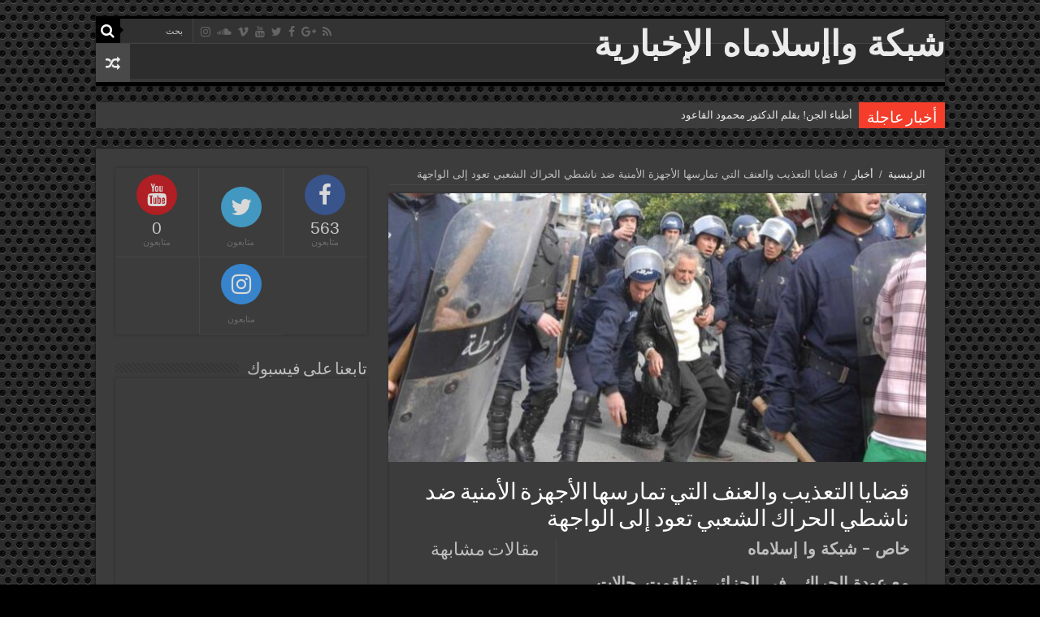

--- FILE ---
content_type: text/html; charset=UTF-8
request_url: https://waislamahe.com/2021/03/05/%D9%82%D8%B6%D8%A7%D9%8A%D8%A7-%D8%A7%D9%84%D8%AA%D8%B9%D8%B0%D9%8A%D8%A8-%D9%88%D8%A7%D9%84%D8%B9%D9%86%D9%81-%D8%A7%D9%84%D8%AA%D9%8A-%D8%AA%D9%85%D8%A7%D8%B1%D8%B3%D9%87%D8%A7-%D8%A7%D9%84%D8%A3/
body_size: 29936
content:
<!DOCTYPE html>
<html dir="rtl" lang="ar" prefix="og: http://ogp.me/ns#">
<head>
<meta charset="UTF-8" />
<link rel="profile" href="http://gmpg.org/xfn/11" />
<link rel="pingback" href="https://waislamahe.com/xmlrpc.php" />
<title>قضايا التعذيب والعنف التي تمارسها الأجهزة الأمنية ضد ناشطي الحراك الشعبي تعود  إلى الواجهة &#8211; شبكة واإسلاماه الإخبارية</title>
<meta property="og:title" content="قضايا التعذيب والعنف التي تمارسها الأجهزة الأمنية ضد ناشطي الحراك الشعبي تعود  إلى الواجهة - شبكة واإسلاماه الإخبارية"/>
<meta property="og:type" content="article"/>
<meta property="og:description" content="خاص - شبكة وا إسلاماه مع عودة الحراك   في الجزائر   تفاقمت  حالات الإعتداءات من  طرف  الأمن وقوات ال"/>
<meta property="og:url" content="https://waislamahe.com/2021/03/05/%d9%82%d8%b6%d8%a7%d9%8a%d8%a7-%d8%a7%d9%84%d8%aa%d8%b9%d8%b0%d9%8a%d8%a8-%d9%88%d8%a7%d9%84%d8%b9%d9%86%d9%81-%d8%a7%d9%84%d8%aa%d9%8a-%d8%aa%d9%85%d8%a7%d8%b1%d8%b3%d9%87%d8%a7-%d8%a7%d9%84%d8%a3/"/>
<meta property="og:site_name" content="شبكة واإسلاماه الإخبارية"/>
<meta property="og:image" content="https://waislamahe.com/wp-content/uploads/2021/03/eeee-660x330.jpg" />
<meta name='robots' content='max-image-preview:large' />
<link rel='dns-prefetch' href='//fonts.googleapis.com' />
<link rel="alternate" type="application/rss+xml" title="شبكة واإسلاماه الإخبارية &laquo; الخلاصة" href="https://waislamahe.com/feed/" />
<link rel="alternate" type="application/rss+xml" title="شبكة واإسلاماه الإخبارية &laquo; خلاصة التعليقات" href="https://waislamahe.com/comments/feed/" />
<link rel="alternate" type="application/rss+xml" title="شبكة واإسلاماه الإخبارية &laquo; قضايا التعذيب والعنف التي تمارسها الأجهزة الأمنية ضد ناشطي الحراك الشعبي تعود  إلى الواجهة خلاصة التعليقات" href="https://waislamahe.com/2021/03/05/%d9%82%d8%b6%d8%a7%d9%8a%d8%a7-%d8%a7%d9%84%d8%aa%d8%b9%d8%b0%d9%8a%d8%a8-%d9%88%d8%a7%d9%84%d8%b9%d9%86%d9%81-%d8%a7%d9%84%d8%aa%d9%8a-%d8%aa%d9%85%d8%a7%d8%b1%d8%b3%d9%87%d8%a7-%d8%a7%d9%84%d8%a3/feed/" />
<link rel="alternate" title="oEmbed (JSON)" type="application/json+oembed" href="https://waislamahe.com/wp-json/oembed/1.0/embed?url=https%3A%2F%2Fwaislamahe.com%2F2021%2F03%2F05%2F%25d9%2582%25d8%25b6%25d8%25a7%25d9%258a%25d8%25a7-%25d8%25a7%25d9%2584%25d8%25aa%25d8%25b9%25d8%25b0%25d9%258a%25d8%25a8-%25d9%2588%25d8%25a7%25d9%2584%25d8%25b9%25d9%2586%25d9%2581-%25d8%25a7%25d9%2584%25d8%25aa%25d9%258a-%25d8%25aa%25d9%2585%25d8%25a7%25d8%25b1%25d8%25b3%25d9%2587%25d8%25a7-%25d8%25a7%25d9%2584%25d8%25a3%2F" />
<link rel="alternate" title="oEmbed (XML)" type="text/xml+oembed" href="https://waislamahe.com/wp-json/oembed/1.0/embed?url=https%3A%2F%2Fwaislamahe.com%2F2021%2F03%2F05%2F%25d9%2582%25d8%25b6%25d8%25a7%25d9%258a%25d8%25a7-%25d8%25a7%25d9%2584%25d8%25aa%25d8%25b9%25d8%25b0%25d9%258a%25d8%25a8-%25d9%2588%25d8%25a7%25d9%2584%25d8%25b9%25d9%2586%25d9%2581-%25d8%25a7%25d9%2584%25d8%25aa%25d9%258a-%25d8%25aa%25d9%2585%25d8%25a7%25d8%25b1%25d8%25b3%25d9%2587%25d8%25a7-%25d8%25a7%25d9%2584%25d8%25a3%2F&#038;format=xml" />
<style id='wp-img-auto-sizes-contain-inline-css' type='text/css'>
img:is([sizes=auto i],[sizes^="auto," i]){contain-intrinsic-size:3000px 1500px}
/*# sourceURL=wp-img-auto-sizes-contain-inline-css */
</style>
<style id='wp-emoji-styles-inline-css' type='text/css'>

	img.wp-smiley, img.emoji {
		display: inline !important;
		border: none !important;
		box-shadow: none !important;
		height: 1em !important;
		width: 1em !important;
		margin: 0 0.07em !important;
		vertical-align: -0.1em !important;
		background: none !important;
		padding: 0 !important;
	}
/*# sourceURL=wp-emoji-styles-inline-css */
</style>
<style id='wp-block-library-inline-css' type='text/css'>
:root{--wp-block-synced-color:#7a00df;--wp-block-synced-color--rgb:122,0,223;--wp-bound-block-color:var(--wp-block-synced-color);--wp-editor-canvas-background:#ddd;--wp-admin-theme-color:#007cba;--wp-admin-theme-color--rgb:0,124,186;--wp-admin-theme-color-darker-10:#006ba1;--wp-admin-theme-color-darker-10--rgb:0,107,160.5;--wp-admin-theme-color-darker-20:#005a87;--wp-admin-theme-color-darker-20--rgb:0,90,135;--wp-admin-border-width-focus:2px}@media (min-resolution:192dpi){:root{--wp-admin-border-width-focus:1.5px}}.wp-element-button{cursor:pointer}:root .has-very-light-gray-background-color{background-color:#eee}:root .has-very-dark-gray-background-color{background-color:#313131}:root .has-very-light-gray-color{color:#eee}:root .has-very-dark-gray-color{color:#313131}:root .has-vivid-green-cyan-to-vivid-cyan-blue-gradient-background{background:linear-gradient(135deg,#00d084,#0693e3)}:root .has-purple-crush-gradient-background{background:linear-gradient(135deg,#34e2e4,#4721fb 50%,#ab1dfe)}:root .has-hazy-dawn-gradient-background{background:linear-gradient(135deg,#faaca8,#dad0ec)}:root .has-subdued-olive-gradient-background{background:linear-gradient(135deg,#fafae1,#67a671)}:root .has-atomic-cream-gradient-background{background:linear-gradient(135deg,#fdd79a,#004a59)}:root .has-nightshade-gradient-background{background:linear-gradient(135deg,#330968,#31cdcf)}:root .has-midnight-gradient-background{background:linear-gradient(135deg,#020381,#2874fc)}:root{--wp--preset--font-size--normal:16px;--wp--preset--font-size--huge:42px}.has-regular-font-size{font-size:1em}.has-larger-font-size{font-size:2.625em}.has-normal-font-size{font-size:var(--wp--preset--font-size--normal)}.has-huge-font-size{font-size:var(--wp--preset--font-size--huge)}.has-text-align-center{text-align:center}.has-text-align-left{text-align:left}.has-text-align-right{text-align:right}.has-fit-text{white-space:nowrap!important}#end-resizable-editor-section{display:none}.aligncenter{clear:both}.items-justified-left{justify-content:flex-start}.items-justified-center{justify-content:center}.items-justified-right{justify-content:flex-end}.items-justified-space-between{justify-content:space-between}.screen-reader-text{border:0;clip-path:inset(50%);height:1px;margin:-1px;overflow:hidden;padding:0;position:absolute;width:1px;word-wrap:normal!important}.screen-reader-text:focus{background-color:#ddd;clip-path:none;color:#444;display:block;font-size:1em;height:auto;left:5px;line-height:normal;padding:15px 23px 14px;text-decoration:none;top:5px;width:auto;z-index:100000}html :where(.has-border-color){border-style:solid}html :where([style*=border-top-color]){border-top-style:solid}html :where([style*=border-right-color]){border-right-style:solid}html :where([style*=border-bottom-color]){border-bottom-style:solid}html :where([style*=border-left-color]){border-left-style:solid}html :where([style*=border-width]){border-style:solid}html :where([style*=border-top-width]){border-top-style:solid}html :where([style*=border-right-width]){border-right-style:solid}html :where([style*=border-bottom-width]){border-bottom-style:solid}html :where([style*=border-left-width]){border-left-style:solid}html :where(img[class*=wp-image-]){height:auto;max-width:100%}:where(figure){margin:0 0 1em}html :where(.is-position-sticky){--wp-admin--admin-bar--position-offset:var(--wp-admin--admin-bar--height,0px)}@media screen and (max-width:600px){html :where(.is-position-sticky){--wp-admin--admin-bar--position-offset:0px}}

/*# sourceURL=wp-block-library-inline-css */
</style><style id='wp-block-image-inline-css' type='text/css'>
.wp-block-image>a,.wp-block-image>figure>a{display:inline-block}.wp-block-image img{box-sizing:border-box;height:auto;max-width:100%;vertical-align:bottom}@media not (prefers-reduced-motion){.wp-block-image img.hide{visibility:hidden}.wp-block-image img.show{animation:show-content-image .4s}}.wp-block-image[style*=border-radius] img,.wp-block-image[style*=border-radius]>a{border-radius:inherit}.wp-block-image.has-custom-border img{box-sizing:border-box}.wp-block-image.aligncenter{text-align:center}.wp-block-image.alignfull>a,.wp-block-image.alignwide>a{width:100%}.wp-block-image.alignfull img,.wp-block-image.alignwide img{height:auto;width:100%}.wp-block-image .aligncenter,.wp-block-image .alignleft,.wp-block-image .alignright,.wp-block-image.aligncenter,.wp-block-image.alignleft,.wp-block-image.alignright{display:table}.wp-block-image .aligncenter>figcaption,.wp-block-image .alignleft>figcaption,.wp-block-image .alignright>figcaption,.wp-block-image.aligncenter>figcaption,.wp-block-image.alignleft>figcaption,.wp-block-image.alignright>figcaption{caption-side:bottom;display:table-caption}.wp-block-image .alignleft{float:left;margin:.5em 1em .5em 0}.wp-block-image .alignright{float:right;margin:.5em 0 .5em 1em}.wp-block-image .aligncenter{margin-left:auto;margin-right:auto}.wp-block-image :where(figcaption){margin-bottom:1em;margin-top:.5em}.wp-block-image.is-style-circle-mask img{border-radius:9999px}@supports ((-webkit-mask-image:none) or (mask-image:none)) or (-webkit-mask-image:none){.wp-block-image.is-style-circle-mask img{border-radius:0;-webkit-mask-image:url('data:image/svg+xml;utf8,<svg viewBox="0 0 100 100" xmlns="http://www.w3.org/2000/svg"><circle cx="50" cy="50" r="50"/></svg>');mask-image:url('data:image/svg+xml;utf8,<svg viewBox="0 0 100 100" xmlns="http://www.w3.org/2000/svg"><circle cx="50" cy="50" r="50"/></svg>');mask-mode:alpha;-webkit-mask-position:center;mask-position:center;-webkit-mask-repeat:no-repeat;mask-repeat:no-repeat;-webkit-mask-size:contain;mask-size:contain}}:root :where(.wp-block-image.is-style-rounded img,.wp-block-image .is-style-rounded img){border-radius:9999px}.wp-block-image figure{margin:0}.wp-lightbox-container{display:flex;flex-direction:column;position:relative}.wp-lightbox-container img{cursor:zoom-in}.wp-lightbox-container img:hover+button{opacity:1}.wp-lightbox-container button{align-items:center;backdrop-filter:blur(16px) saturate(180%);background-color:#5a5a5a40;border:none;border-radius:4px;cursor:zoom-in;display:flex;height:20px;justify-content:center;left:16px;opacity:0;padding:0;position:absolute;text-align:center;top:16px;width:20px;z-index:100}@media not (prefers-reduced-motion){.wp-lightbox-container button{transition:opacity .2s ease}}.wp-lightbox-container button:focus-visible{outline:3px auto #5a5a5a40;outline:3px auto -webkit-focus-ring-color;outline-offset:3px}.wp-lightbox-container button:hover{cursor:pointer;opacity:1}.wp-lightbox-container button:focus{opacity:1}.wp-lightbox-container button:focus,.wp-lightbox-container button:hover,.wp-lightbox-container button:not(:hover):not(:active):not(.has-background){background-color:#5a5a5a40;border:none}.wp-lightbox-overlay{box-sizing:border-box;cursor:zoom-out;height:100vh;overflow:hidden;position:fixed;right:0;top:0;visibility:hidden;width:100%;z-index:100000}.wp-lightbox-overlay .close-button{align-items:center;cursor:pointer;display:flex;justify-content:center;left:calc(env(safe-area-inset-left) + 16px);min-height:40px;min-width:40px;padding:0;position:absolute;top:calc(env(safe-area-inset-top) + 16px);z-index:5000000}.wp-lightbox-overlay .close-button:focus,.wp-lightbox-overlay .close-button:hover,.wp-lightbox-overlay .close-button:not(:hover):not(:active):not(.has-background){background:none;border:none}.wp-lightbox-overlay .lightbox-image-container{height:var(--wp--lightbox-container-height);overflow:hidden;position:absolute;right:50%;top:50%;transform:translate(50%,-50%);transform-origin:top right;width:var(--wp--lightbox-container-width);z-index:9999999999}.wp-lightbox-overlay .wp-block-image{align-items:center;box-sizing:border-box;display:flex;height:100%;justify-content:center;margin:0;position:relative;transform-origin:100% 0;width:100%;z-index:3000000}.wp-lightbox-overlay .wp-block-image img{height:var(--wp--lightbox-image-height);min-height:var(--wp--lightbox-image-height);min-width:var(--wp--lightbox-image-width);width:var(--wp--lightbox-image-width)}.wp-lightbox-overlay .wp-block-image figcaption{display:none}.wp-lightbox-overlay button{background:none;border:none}.wp-lightbox-overlay .scrim{background-color:#fff;height:100%;opacity:.9;position:absolute;width:100%;z-index:2000000}.wp-lightbox-overlay.active{visibility:visible}@media not (prefers-reduced-motion){.wp-lightbox-overlay.active{animation:turn-on-visibility .25s both}.wp-lightbox-overlay.active img{animation:turn-on-visibility .35s both}.wp-lightbox-overlay.show-closing-animation:not(.active){animation:turn-off-visibility .35s both}.wp-lightbox-overlay.show-closing-animation:not(.active) img{animation:turn-off-visibility .25s both}.wp-lightbox-overlay.zoom.active{animation:none;opacity:1;visibility:visible}.wp-lightbox-overlay.zoom.active .lightbox-image-container{animation:lightbox-zoom-in .4s}.wp-lightbox-overlay.zoom.active .lightbox-image-container img{animation:none}.wp-lightbox-overlay.zoom.active .scrim{animation:turn-on-visibility .4s forwards}.wp-lightbox-overlay.zoom.show-closing-animation:not(.active){animation:none}.wp-lightbox-overlay.zoom.show-closing-animation:not(.active) .lightbox-image-container{animation:lightbox-zoom-out .4s}.wp-lightbox-overlay.zoom.show-closing-animation:not(.active) .lightbox-image-container img{animation:none}.wp-lightbox-overlay.zoom.show-closing-animation:not(.active) .scrim{animation:turn-off-visibility .4s forwards}}@keyframes show-content-image{0%{visibility:hidden}99%{visibility:hidden}to{visibility:visible}}@keyframes turn-on-visibility{0%{opacity:0}to{opacity:1}}@keyframes turn-off-visibility{0%{opacity:1;visibility:visible}99%{opacity:0;visibility:visible}to{opacity:0;visibility:hidden}}@keyframes lightbox-zoom-in{0%{transform:translate(calc(((-100vw + var(--wp--lightbox-scrollbar-width))/2 + var(--wp--lightbox-initial-left-position))*-1),calc(-50vh + var(--wp--lightbox-initial-top-position))) scale(var(--wp--lightbox-scale))}to{transform:translate(50%,-50%) scale(1)}}@keyframes lightbox-zoom-out{0%{transform:translate(50%,-50%) scale(1);visibility:visible}99%{visibility:visible}to{transform:translate(calc(((-100vw + var(--wp--lightbox-scrollbar-width))/2 + var(--wp--lightbox-initial-left-position))*-1),calc(-50vh + var(--wp--lightbox-initial-top-position))) scale(var(--wp--lightbox-scale));visibility:hidden}}
/*# sourceURL=https://waislamahe.com/wp-includes/blocks/image/style.min.css */
</style>
<style id='wp-block-paragraph-inline-css' type='text/css'>
.is-small-text{font-size:.875em}.is-regular-text{font-size:1em}.is-large-text{font-size:2.25em}.is-larger-text{font-size:3em}.has-drop-cap:not(:focus):first-letter{float:right;font-size:8.4em;font-style:normal;font-weight:100;line-height:.68;margin:.05em 0 0 .1em;text-transform:uppercase}body.rtl .has-drop-cap:not(:focus):first-letter{float:none;margin-right:.1em}p.has-drop-cap.has-background{overflow:hidden}:root :where(p.has-background){padding:1.25em 2.375em}:where(p.has-text-color:not(.has-link-color)) a{color:inherit}p.has-text-align-left[style*="writing-mode:vertical-lr"],p.has-text-align-right[style*="writing-mode:vertical-rl"]{rotate:180deg}
/*# sourceURL=https://waislamahe.com/wp-includes/blocks/paragraph/style.min.css */
</style>
<style id='global-styles-inline-css' type='text/css'>
:root{--wp--preset--aspect-ratio--square: 1;--wp--preset--aspect-ratio--4-3: 4/3;--wp--preset--aspect-ratio--3-4: 3/4;--wp--preset--aspect-ratio--3-2: 3/2;--wp--preset--aspect-ratio--2-3: 2/3;--wp--preset--aspect-ratio--16-9: 16/9;--wp--preset--aspect-ratio--9-16: 9/16;--wp--preset--color--black: #000000;--wp--preset--color--cyan-bluish-gray: #abb8c3;--wp--preset--color--white: #ffffff;--wp--preset--color--pale-pink: #f78da7;--wp--preset--color--vivid-red: #cf2e2e;--wp--preset--color--luminous-vivid-orange: #ff6900;--wp--preset--color--luminous-vivid-amber: #fcb900;--wp--preset--color--light-green-cyan: #7bdcb5;--wp--preset--color--vivid-green-cyan: #00d084;--wp--preset--color--pale-cyan-blue: #8ed1fc;--wp--preset--color--vivid-cyan-blue: #0693e3;--wp--preset--color--vivid-purple: #9b51e0;--wp--preset--gradient--vivid-cyan-blue-to-vivid-purple: linear-gradient(135deg,rgb(6,147,227) 0%,rgb(155,81,224) 100%);--wp--preset--gradient--light-green-cyan-to-vivid-green-cyan: linear-gradient(135deg,rgb(122,220,180) 0%,rgb(0,208,130) 100%);--wp--preset--gradient--luminous-vivid-amber-to-luminous-vivid-orange: linear-gradient(135deg,rgb(252,185,0) 0%,rgb(255,105,0) 100%);--wp--preset--gradient--luminous-vivid-orange-to-vivid-red: linear-gradient(135deg,rgb(255,105,0) 0%,rgb(207,46,46) 100%);--wp--preset--gradient--very-light-gray-to-cyan-bluish-gray: linear-gradient(135deg,rgb(238,238,238) 0%,rgb(169,184,195) 100%);--wp--preset--gradient--cool-to-warm-spectrum: linear-gradient(135deg,rgb(74,234,220) 0%,rgb(151,120,209) 20%,rgb(207,42,186) 40%,rgb(238,44,130) 60%,rgb(251,105,98) 80%,rgb(254,248,76) 100%);--wp--preset--gradient--blush-light-purple: linear-gradient(135deg,rgb(255,206,236) 0%,rgb(152,150,240) 100%);--wp--preset--gradient--blush-bordeaux: linear-gradient(135deg,rgb(254,205,165) 0%,rgb(254,45,45) 50%,rgb(107,0,62) 100%);--wp--preset--gradient--luminous-dusk: linear-gradient(135deg,rgb(255,203,112) 0%,rgb(199,81,192) 50%,rgb(65,88,208) 100%);--wp--preset--gradient--pale-ocean: linear-gradient(135deg,rgb(255,245,203) 0%,rgb(182,227,212) 50%,rgb(51,167,181) 100%);--wp--preset--gradient--electric-grass: linear-gradient(135deg,rgb(202,248,128) 0%,rgb(113,206,126) 100%);--wp--preset--gradient--midnight: linear-gradient(135deg,rgb(2,3,129) 0%,rgb(40,116,252) 100%);--wp--preset--font-size--small: 13px;--wp--preset--font-size--medium: 20px;--wp--preset--font-size--large: 36px;--wp--preset--font-size--x-large: 42px;--wp--preset--spacing--20: 0.44rem;--wp--preset--spacing--30: 0.67rem;--wp--preset--spacing--40: 1rem;--wp--preset--spacing--50: 1.5rem;--wp--preset--spacing--60: 2.25rem;--wp--preset--spacing--70: 3.38rem;--wp--preset--spacing--80: 5.06rem;--wp--preset--shadow--natural: 6px 6px 9px rgba(0, 0, 0, 0.2);--wp--preset--shadow--deep: 12px 12px 50px rgba(0, 0, 0, 0.4);--wp--preset--shadow--sharp: 6px 6px 0px rgba(0, 0, 0, 0.2);--wp--preset--shadow--outlined: 6px 6px 0px -3px rgb(255, 255, 255), 6px 6px rgb(0, 0, 0);--wp--preset--shadow--crisp: 6px 6px 0px rgb(0, 0, 0);}:where(.is-layout-flex){gap: 0.5em;}:where(.is-layout-grid){gap: 0.5em;}body .is-layout-flex{display: flex;}.is-layout-flex{flex-wrap: wrap;align-items: center;}.is-layout-flex > :is(*, div){margin: 0;}body .is-layout-grid{display: grid;}.is-layout-grid > :is(*, div){margin: 0;}:where(.wp-block-columns.is-layout-flex){gap: 2em;}:where(.wp-block-columns.is-layout-grid){gap: 2em;}:where(.wp-block-post-template.is-layout-flex){gap: 1.25em;}:where(.wp-block-post-template.is-layout-grid){gap: 1.25em;}.has-black-color{color: var(--wp--preset--color--black) !important;}.has-cyan-bluish-gray-color{color: var(--wp--preset--color--cyan-bluish-gray) !important;}.has-white-color{color: var(--wp--preset--color--white) !important;}.has-pale-pink-color{color: var(--wp--preset--color--pale-pink) !important;}.has-vivid-red-color{color: var(--wp--preset--color--vivid-red) !important;}.has-luminous-vivid-orange-color{color: var(--wp--preset--color--luminous-vivid-orange) !important;}.has-luminous-vivid-amber-color{color: var(--wp--preset--color--luminous-vivid-amber) !important;}.has-light-green-cyan-color{color: var(--wp--preset--color--light-green-cyan) !important;}.has-vivid-green-cyan-color{color: var(--wp--preset--color--vivid-green-cyan) !important;}.has-pale-cyan-blue-color{color: var(--wp--preset--color--pale-cyan-blue) !important;}.has-vivid-cyan-blue-color{color: var(--wp--preset--color--vivid-cyan-blue) !important;}.has-vivid-purple-color{color: var(--wp--preset--color--vivid-purple) !important;}.has-black-background-color{background-color: var(--wp--preset--color--black) !important;}.has-cyan-bluish-gray-background-color{background-color: var(--wp--preset--color--cyan-bluish-gray) !important;}.has-white-background-color{background-color: var(--wp--preset--color--white) !important;}.has-pale-pink-background-color{background-color: var(--wp--preset--color--pale-pink) !important;}.has-vivid-red-background-color{background-color: var(--wp--preset--color--vivid-red) !important;}.has-luminous-vivid-orange-background-color{background-color: var(--wp--preset--color--luminous-vivid-orange) !important;}.has-luminous-vivid-amber-background-color{background-color: var(--wp--preset--color--luminous-vivid-amber) !important;}.has-light-green-cyan-background-color{background-color: var(--wp--preset--color--light-green-cyan) !important;}.has-vivid-green-cyan-background-color{background-color: var(--wp--preset--color--vivid-green-cyan) !important;}.has-pale-cyan-blue-background-color{background-color: var(--wp--preset--color--pale-cyan-blue) !important;}.has-vivid-cyan-blue-background-color{background-color: var(--wp--preset--color--vivid-cyan-blue) !important;}.has-vivid-purple-background-color{background-color: var(--wp--preset--color--vivid-purple) !important;}.has-black-border-color{border-color: var(--wp--preset--color--black) !important;}.has-cyan-bluish-gray-border-color{border-color: var(--wp--preset--color--cyan-bluish-gray) !important;}.has-white-border-color{border-color: var(--wp--preset--color--white) !important;}.has-pale-pink-border-color{border-color: var(--wp--preset--color--pale-pink) !important;}.has-vivid-red-border-color{border-color: var(--wp--preset--color--vivid-red) !important;}.has-luminous-vivid-orange-border-color{border-color: var(--wp--preset--color--luminous-vivid-orange) !important;}.has-luminous-vivid-amber-border-color{border-color: var(--wp--preset--color--luminous-vivid-amber) !important;}.has-light-green-cyan-border-color{border-color: var(--wp--preset--color--light-green-cyan) !important;}.has-vivid-green-cyan-border-color{border-color: var(--wp--preset--color--vivid-green-cyan) !important;}.has-pale-cyan-blue-border-color{border-color: var(--wp--preset--color--pale-cyan-blue) !important;}.has-vivid-cyan-blue-border-color{border-color: var(--wp--preset--color--vivid-cyan-blue) !important;}.has-vivid-purple-border-color{border-color: var(--wp--preset--color--vivid-purple) !important;}.has-vivid-cyan-blue-to-vivid-purple-gradient-background{background: var(--wp--preset--gradient--vivid-cyan-blue-to-vivid-purple) !important;}.has-light-green-cyan-to-vivid-green-cyan-gradient-background{background: var(--wp--preset--gradient--light-green-cyan-to-vivid-green-cyan) !important;}.has-luminous-vivid-amber-to-luminous-vivid-orange-gradient-background{background: var(--wp--preset--gradient--luminous-vivid-amber-to-luminous-vivid-orange) !important;}.has-luminous-vivid-orange-to-vivid-red-gradient-background{background: var(--wp--preset--gradient--luminous-vivid-orange-to-vivid-red) !important;}.has-very-light-gray-to-cyan-bluish-gray-gradient-background{background: var(--wp--preset--gradient--very-light-gray-to-cyan-bluish-gray) !important;}.has-cool-to-warm-spectrum-gradient-background{background: var(--wp--preset--gradient--cool-to-warm-spectrum) !important;}.has-blush-light-purple-gradient-background{background: var(--wp--preset--gradient--blush-light-purple) !important;}.has-blush-bordeaux-gradient-background{background: var(--wp--preset--gradient--blush-bordeaux) !important;}.has-luminous-dusk-gradient-background{background: var(--wp--preset--gradient--luminous-dusk) !important;}.has-pale-ocean-gradient-background{background: var(--wp--preset--gradient--pale-ocean) !important;}.has-electric-grass-gradient-background{background: var(--wp--preset--gradient--electric-grass) !important;}.has-midnight-gradient-background{background: var(--wp--preset--gradient--midnight) !important;}.has-small-font-size{font-size: var(--wp--preset--font-size--small) !important;}.has-medium-font-size{font-size: var(--wp--preset--font-size--medium) !important;}.has-large-font-size{font-size: var(--wp--preset--font-size--large) !important;}.has-x-large-font-size{font-size: var(--wp--preset--font-size--x-large) !important;}
/*# sourceURL=global-styles-inline-css */
</style>

<style id='classic-theme-styles-inline-css' type='text/css'>
/*! This file is auto-generated */
.wp-block-button__link{color:#fff;background-color:#32373c;border-radius:9999px;box-shadow:none;text-decoration:none;padding:calc(.667em + 2px) calc(1.333em + 2px);font-size:1.125em}.wp-block-file__button{background:#32373c;color:#fff;text-decoration:none}
/*# sourceURL=/wp-includes/css/classic-themes.min.css */
</style>
<link rel='stylesheet' id='tie-style-css' href='https://waislamahe.com/wp-content/themes/sahifa/style.css' type='text/css' media='all' />
<link rel='stylesheet' id='tie-ilightbox-skin-css' href='https://waislamahe.com/wp-content/themes/sahifa/css/ilightbox/dark-skin/skin.css' type='text/css' media='all' />
<link rel='stylesheet' id='Advent+Pro-css' href='https://fonts.googleapis.com/css?family=Advent+Pro%3A100%2C200%2C300%2Cregular%2C500%2C600%2C700' type='text/css' media='all' />
<script type="text/javascript" src="https://waislamahe.com/wp-includes/js/jquery/jquery.min.js" id="jquery-core-js"></script>
<script type="text/javascript" src="https://waislamahe.com/wp-includes/js/jquery/jquery-migrate.min.js" id="jquery-migrate-js"></script>
<link rel="https://api.w.org/" href="https://waislamahe.com/wp-json/" /><link rel="alternate" title="JSON" type="application/json" href="https://waislamahe.com/wp-json/wp/v2/posts/5118" /><link rel="EditURI" type="application/rsd+xml" title="RSD" href="https://waislamahe.com/xmlrpc.php?rsd" />
<link rel="stylesheet" href="https://waislamahe.com/wp-content/themes/sahifa/rtl.css" type="text/css" media="screen" /><meta name="generator" content="WordPress 6.9" />
<link rel="canonical" href="https://waislamahe.com/2021/03/05/%d9%82%d8%b6%d8%a7%d9%8a%d8%a7-%d8%a7%d9%84%d8%aa%d8%b9%d8%b0%d9%8a%d8%a8-%d9%88%d8%a7%d9%84%d8%b9%d9%86%d9%81-%d8%a7%d9%84%d8%aa%d9%8a-%d8%aa%d9%85%d8%a7%d8%b1%d8%b3%d9%87%d8%a7-%d8%a7%d9%84%d8%a3/" />
<link rel='shortlink' href='https://waislamahe.com/?p=5118' />
<link rel="shortcut icon" href="https://waislamahe.com/wp-content/themes/sahifa/favicon.ico" title="Favicon" />
<!--[if IE]>
<script type="text/javascript">jQuery(document).ready(function (){ jQuery(".menu-item").has("ul").children("a").attr("aria-haspopup", "true");});</script>
<![endif]-->
<!--[if lt IE 9]>
<script src="https://waislamahe.com/wp-content/themes/sahifa/js/html5.js"></script>
<script src="https://waislamahe.com/wp-content/themes/sahifa/js/selectivizr-min.js"></script>
<![endif]-->
<!--[if IE 9]>
<link rel="stylesheet" type="text/css" media="all" href="https://waislamahe.com/wp-content/themes/sahifa/css/ie9.css" />
<![endif]-->
<!--[if IE 8]>
<link rel="stylesheet" type="text/css" media="all" href="https://waislamahe.com/wp-content/themes/sahifa/css/ie8.css" />
<![endif]-->
<!--[if IE 7]>
<link rel="stylesheet" type="text/css" media="all" href="https://waislamahe.com/wp-content/themes/sahifa/css/ie7.css" />
<![endif]-->


<meta name="viewport" content="width=device-width, initial-scale=1.0" />



<style type="text/css" media="screen">

body.single .entry, body.page .entry{
	font-family: 'Advent Pro';
	font-size : 20px;
	font-weight: normal;
	font-style: normal;
}

::-webkit-scrollbar {
	width: 8px;
	height:8px;
}


::-moz-selection { background: #262326;}
::selection { background: #262326; }
#main-nav,
.cat-box-content,
#sidebar .widget-container,
.post-listing,
#commentform {
	border-bottom-color: #000;
}

.search-block .search-button,
#topcontrol,
#main-nav ul li.current-menu-item a,
#main-nav ul li.current-menu-item a:hover,
#main-nav ul li.current_page_parent a,
#main-nav ul li.current_page_parent a:hover,
#main-nav ul li.current-menu-parent a,
#main-nav ul li.current-menu-parent a:hover,
#main-nav ul li.current-page-ancestor a,
#main-nav ul li.current-page-ancestor a:hover,
.pagination span.current,
.share-post span.share-text,
.flex-control-paging li a.flex-active,
.ei-slider-thumbs li.ei-slider-element,
.review-percentage .review-item span span,
.review-final-score,
.button,
a.button,
a.more-link,
#main-content input[type="submit"],
.form-submit #submit,
#login-form .login-button,
.widget-feedburner .feedburner-subscribe,
input[type="submit"],
#buddypress button,
#buddypress a.button,
#buddypress input[type=submit],
#buddypress input[type=reset],
#buddypress ul.button-nav li a,
#buddypress div.generic-button a,
#buddypress .comment-reply-link,
#buddypress div.item-list-tabs ul li a span,
#buddypress div.item-list-tabs ul li.selected a,
#buddypress div.item-list-tabs ul li.current a,
#buddypress #members-directory-form div.item-list-tabs ul li.selected span,
#members-list-options a.selected,
#groups-list-options a.selected,
body.dark-skin #buddypress div.item-list-tabs ul li a span,
body.dark-skin #buddypress div.item-list-tabs ul li.selected a,
body.dark-skin #buddypress div.item-list-tabs ul li.current a,
body.dark-skin #members-list-options a.selected,
body.dark-skin #groups-list-options a.selected,
.search-block-large .search-button,
#featured-posts .flex-next:hover,
#featured-posts .flex-prev:hover,
a.tie-cart span.shooping-count,
.woocommerce span.onsale,
.woocommerce-page span.onsale ,
.woocommerce .widget_price_filter .ui-slider .ui-slider-handle,
.woocommerce-page .widget_price_filter .ui-slider .ui-slider-handle,
#check-also-close,
a.post-slideshow-next,
a.post-slideshow-prev,
.widget_price_filter .ui-slider .ui-slider-handle,
.quantity .minus:hover,
.quantity .plus:hover,
.mejs-container .mejs-controls .mejs-time-rail .mejs-time-current,
#reading-position-indicator  {
	background-color:#000;
}

::-webkit-scrollbar-thumb{
	background-color:#000 !important;
}

#theme-footer,
#theme-header,
.top-nav ul li.current-menu-item:before,
#main-nav .menu-sub-content ,
#main-nav ul ul,
#check-also-box {
	border-top-color: #000;
}

.search-block:after {
	border-right-color:#000;
}

body.rtl .search-block:after {
	border-left-color:#000;
}

#main-nav ul > li.menu-item-has-children:hover > a:after,
#main-nav ul > li.mega-menu:hover > a:after {
	border-color:transparent transparent #000;
}

.widget.timeline-posts li a:hover,
.widget.timeline-posts li a:hover span.tie-date {
	color: #000;
}

.widget.timeline-posts li a:hover span.tie-date:before {
	background: #000;
	border-color: #000;
}

#order_review,
#order_review_heading {
	border-color: #000;
}


body {
	background-image : url(https://waislamahe.com/wp-content/themes/sahifa/images/patterns/body-bg15.png);
	background-position: top center;
}

</style>

		<script type="text/javascript">
			/* <![CDATA[ */
				var sf_position = '0';
				var sf_templates = "<a href=\"{search_url_escaped}\">\u0639\u0631\u0636 \u0643\u0644 \u0627\u0644\u0646\u062a\u0627\u0626\u062c<\/a>";
				var sf_input = '.search-live';
				jQuery(document).ready(function(){
					jQuery(sf_input).ajaxyLiveSearch({"expand":false,"searchUrl":"https:\/\/waislamahe.com\/?s=%s","text":"Search","delay":500,"iwidth":180,"width":315,"ajaxUrl":"https:\/\/waislamahe.com\/wp-admin\/admin-ajax.php","rtl":0});
					jQuery(".live-search_ajaxy-selective-input").keyup(function() {
						var width = jQuery(this).val().length * 8;
						if(width < 50) {
							width = 50;
						}
						jQuery(this).width(width);
					});
					jQuery(".live-search_ajaxy-selective-search").click(function() {
						jQuery(this).find(".live-search_ajaxy-selective-input").focus();
					});
					jQuery(".live-search_ajaxy-selective-close").click(function() {
						jQuery(this).parent().remove();
					});
				});
			/* ]]> */
		</script>
		<link rel="icon" href="https://waislamahe.com/wp-content/uploads/2021/02/cropped-wa2islamah3D-e1612906117143-32x32.png" sizes="32x32" />
<link rel="icon" href="https://waislamahe.com/wp-content/uploads/2021/02/cropped-wa2islamah3D-e1612906117143-192x192.png" sizes="192x192" />
<link rel="apple-touch-icon" href="https://waislamahe.com/wp-content/uploads/2021/02/cropped-wa2islamah3D-e1612906117143-180x180.png" />
<meta name="msapplication-TileImage" content="https://waislamahe.com/wp-content/uploads/2021/02/cropped-wa2islamah3D-e1612906117143-270x270.png" />
</head>
<body id="top" class="rtl wp-singular post-template-default single single-post postid-5118 single-format-standard wp-theme-sahifa dark-skin lazy-enabled">

<div class="wrapper-outer">

	<div class="background-cover"></div>

	<aside id="slide-out">

			<div class="search-mobile">
			<form method="get" id="searchform-mobile" action="https://waislamahe.com/">
				<button class="search-button" type="submit" value="بحث"><i class="fa fa-search"></i></button>
				<input type="text" id="s-mobile" name="s" title="بحث" value="بحث" onfocus="if (this.value == 'بحث') {this.value = '';}" onblur="if (this.value == '') {this.value = 'بحث';}"  />
			</form>
		</div><!-- .search-mobile /-->
	
			<div class="social-icons">
		<a class="ttip-none" title="Rss" href="https://waislamahe.com/feed/" target="_blank"><i class="fa fa-rss"></i></a><a class="ttip-none" title="Google+" href="https://groups.google.com/g/-wahaislamah" target="_blank"><i class="fa fa-google-plus"></i></a><a class="ttip-none" title="Facebook" href="https://www.facebook.com/wahaislamah/" target="_blank"><i class="fa fa-facebook"></i></a><a class="ttip-none" title="Twitter" href="https://twitter.com/wahaislamah" target="_blank"><i class="fa fa-twitter"></i></a><a class="ttip-none" title="Youtube" href="https://www.youtube.com/channel/UCA9rmX3zug8IKKqixHuYEdA" target="_blank"><i class="fa fa-youtube"></i></a><a class="ttip-none" title="Vimeo" href="https://vimeo.com/user134040469" target="_blank"><i class="tieicon-vimeo"></i></a><a class="ttip-none" title="SoundCloud" href="https://soundcloud.com/evargxqlaqbe" target="_blank"><i class="fa fa-soundcloud"></i></a><a class="ttip-none" title="instagram" href="https://www.instagram.com/waislamahe/" target="_blank"><i class="fa fa-instagram"></i></a>
			</div>

	
		<div id="mobile-menu" ></div>
	</aside><!-- #slide-out /-->

		<div id="wrapper" class="boxed">
		<div class="inner-wrapper">

		<header id="theme-header" class="theme-header full-logo">
						<div id="top-nav" class="top-nav">
				<div class="container">

			
				
						<div class="search-block">
						<form method="get" id="searchform-header" action="https://waislamahe.com/">
							<button class="search-button" type="submit" value="بحث"><i class="fa fa-search"></i></button>
							<input class="search-live" type="text" id="s-header" name="s" title="بحث" value="بحث" onfocus="if (this.value == 'بحث') {this.value = '';}" onblur="if (this.value == '') {this.value = 'بحث';}"  />
						</form>
					</div><!-- .search-block /-->
			<div class="social-icons">
		<a class="ttip-none" title="Rss" href="https://waislamahe.com/feed/" target="_blank"><i class="fa fa-rss"></i></a><a class="ttip-none" title="Google+" href="https://groups.google.com/g/-wahaislamah" target="_blank"><i class="fa fa-google-plus"></i></a><a class="ttip-none" title="Facebook" href="https://www.facebook.com/wahaislamah/" target="_blank"><i class="fa fa-facebook"></i></a><a class="ttip-none" title="Twitter" href="https://twitter.com/wahaislamah" target="_blank"><i class="fa fa-twitter"></i></a><a class="ttip-none" title="Youtube" href="https://www.youtube.com/channel/UCA9rmX3zug8IKKqixHuYEdA" target="_blank"><i class="fa fa-youtube"></i></a><a class="ttip-none" title="Vimeo" href="https://vimeo.com/user134040469" target="_blank"><i class="tieicon-vimeo"></i></a><a class="ttip-none" title="SoundCloud" href="https://soundcloud.com/evargxqlaqbe" target="_blank"><i class="fa fa-soundcloud"></i></a><a class="ttip-none" title="instagram" href="https://www.instagram.com/waislamahe/" target="_blank"><i class="fa fa-instagram"></i></a>
			</div>

	
	
				</div><!-- .container /-->
			</div><!-- .top-menu /-->
			
		<div class="header-content">

					<a id="slide-out-open" class="slide-out-open" href="#"><span></span></a>
		
			<div class="logo" style=" margin-top:100px; margin-bottom:100px;">
			<h2>				<a  href="https://waislamahe.com/">شبكة واإسلاماه الإخبارية</a>
				<span></span>
							</h2>			</div><!-- .logo /-->
<script type="text/javascript">
jQuery(document).ready(function($) {
	var retina = window.devicePixelRatio > 1 ? true : false;
	if(retina) {
       	jQuery('#theme-header .logo img').attr('src',		'https://waislamahe.com/wp-content/uploads/2021/12/Image-1.png');
       	jQuery('#theme-header .logo img').attr('width',		'2000');
       	jQuery('#theme-header .logo img').attr('height',	'2000');
	}
});
</script>
						<div class="clear"></div>

		</div>
													<nav id="main-nav" class="fixed-enabled">
				<div class="container">

				
															<a href="https://waislamahe.com/?tierand=1" class="random-article ttip" title="مقال عشوائي"><i class="fa fa-random"></i></a>
					
					
				</div>
			</nav><!-- .main-nav /-->
					</header><!-- #header /-->

		
	<div class="clear"></div>
	<div id="breaking-news" class="breaking-news">
		<span class="breaking-news-title"><i class="fa fa-bolt"></i> <span>أخبار عاجلة</span></span>
		
					<ul>
					<li><a href="https://waislamahe.com/2026/01/18/%d8%a3%d8%b7%d8%a8%d8%a7%d8%a1-%d8%a7%d9%84%d8%ac%d9%86/" title="أطباء الجن! بقلم الدكتور محمود القاعود">أطباء الجن! بقلم الدكتور محمود القاعود</a></li>
					<li><a href="https://waislamahe.com/2026/01/12/%d8%a7%d9%84%d9%82%d8%b1%d8%a8-%d9%85%d9%86-%d8%a7%d9%84%d9%85%d9%88%d8%aa/" title="القرب من الموت">القرب من الموت</a></li>
					<li><a href="https://waislamahe.com/2026/01/09/%d9%85%d8%b1%d8%a7%d8%af-%d9%88%d9%87%d8%a8%d8%a9-%d9%81%d9%8a%d9%84%d8%b3%d9%88%d9%81-%d9%83%d8%b1%d8%a7%d9%87%d9%8a%d8%a9-%d8%a7%d9%84%d8%a5%d8%b3%d9%84%d8%a7%d9%85/" title="مراد وهبة.. فيلسوف كراهية الإسلام!">مراد وهبة.. فيلسوف كراهية الإسلام!</a></li>
					<li><a href="https://waislamahe.com/2025/12/01/%d8%a7%d9%84%d8%b1%d9%8a%d8%b3%d9%88%d9%86%d9%8a-%d9%8a%d8%b5%d8%af%d8%b1-%d9%81%d8%aa%d9%88%d9%89-%d8%ac%d8%af%d9%8a%d8%af%d8%a9-%d8%aa%d9%8f%d8%ad%d8%b1%d9%91%d9%85-%d8%a7%d9%84%d8%aa%d8%b7%d8%a8/" title="&#8220;الريسوني يصدر فتوى جديدة تُحرّم التطبيع والتعامل مع إسرائيل وتدعو إلى المقاطعة الشاملة&#8221;">&#8220;الريسوني يصدر فتوى جديدة تُحرّم التطبيع والتعامل مع إسرائيل وتدعو إلى المقاطعة الشاملة&#8221;</a></li>
					<li><a href="https://waislamahe.com/2025/11/30/%d8%b3%d9%8e%d9%8a%d9%90%d9%91%d8%af%d9%90%d9%8a-%d9%88%d9%8e%d9%88%d9%8e%d8%a7%d9%84%d9%90%d8%af%d9%90%d9%8a-%d8%ad%d9%90%d9%84%d9%92%d9%85%d9%90%d9%8a-%d8%a7%d9%84%d9%82%d9%8e%d8%a7%d8%b9%d9%8f/" title="سَيِّدِي وَوَالِدِي حِلْمِي القَاعُود.. المُجَاهِدُ الشَّهِيدُ">سَيِّدِي وَوَالِدِي حِلْمِي القَاعُود.. المُجَاهِدُ الشَّهِيدُ</a></li>
					<li><a href="https://waislamahe.com/2025/11/29/%d8%b9%d9%82%d9%84%d9%8a%d8%a9-%d9%85%d9%84%d8%a7%d8%a6%d9%83%d9%8a%d8%a9-%d8%a3%d9%85-%d8%a8%d8%b5%d9%8a%d8%b1%d8%a9-%d8%b4%d8%b1%d8%b9%d9%8a%d8%a9%d8%9f-%d8%b1%d8%af%d9%91-%d8%b9%d9%84%d9%89-%d9%85/" title="عقلية ملائكية أم بصيرة شرعية؟ ردّ على مقالة أحمد دعدوش حول انتقاد الشرع">عقلية ملائكية أم بصيرة شرعية؟ ردّ على مقالة أحمد دعدوش حول انتقاد الشرع</a></li>
					<li><a href="https://waislamahe.com/2025/11/27/%d8%b4%d8%a8%d8%a7%d8%a8-%d8%aa%d8%b1%d8%af%d9%91-%d8%b9%d9%84%d9%89-%d8%a7%d8%aa%d9%87%d8%a7%d9%85%d8%a7%d8%aa-%d8%a3%d9%85%d8%b1%d9%8a%d9%83%d9%8a%d8%a9-%d8%a8%d8%aa%d9%85%d9%88%d9%8a%d9%84%d9%87/" title="حركة الشباب تردّ على اتهامات أمريكية بتمويلها من جالية صومالية في مينيسوتا">حركة الشباب تردّ على اتهامات أمريكية بتمويلها من جالية صومالية في مينيسوتا</a></li>
					<li><a href="https://waislamahe.com/2025/11/25/%d9%86%d8%b3%d9%8a%d8%a7%d9%86-%d8%a7%d9%84%d8%a3%d8%b3%d8%b1%d9%89-%d8%b1%d8%a3%d8%b3-%d8%a7%d9%84%d9%85%d8%b9%d8%b6%d9%84%d8%a7%d8%aa/" title="نسيان الأسرى رأس المعضلات">نسيان الأسرى رأس المعضلات</a></li>
					<li><a href="https://waislamahe.com/2025/11/24/%d8%a7%d9%84%d9%85%d8%ad%d9%8a%d8%b3%d9%86%d9%8a%d8%a9-%d8%a7%d9%85%d8%aa%d8%af%d8%a7%d8%af-%d8%ac%d8%af%d9%8a%d8%af-%d9%84%d8%a2%d9%81%d8%a9-%d9%82%d8%af%d9%8a%d9%85%d8%a9/" title="المحيسنية.. امتداد جديد لآفة قديمة!">المحيسنية.. امتداد جديد لآفة قديمة!</a></li>
					<li><a href="https://waislamahe.com/2025/11/23/%d8%a3%d9%8a%d9%91%d9%87%d9%85%d8%a7-%d8%a3%d8%b4%d8%af-%d9%83%d9%81%d8%b1%d8%a7%d9%8b-%d9%88%d8%a3%d8%b6%d9%84-%d8%b3%d8%a8%d9%8a%d9%84%d8%a7%d9%8b/" title="أيّهما أشد كفراً وأضل سبيلاً:">أيّهما أشد كفراً وأضل سبيلاً:</a></li>
					</ul>
					
		
		<script type="text/javascript">
			jQuery(document).ready(function(){
								jQuery('#breaking-news ul').innerFade({animationType: 'fade', speed: 750 , timeout: 3500});
							});
					</script>
	</div> <!-- .breaking-news -->

	
	<div id="main-content" class="container sidebar-left">

	
	
	
	
	
	<div class="content">

		
		<div xmlns:v="http://rdf.data-vocabulary.org/#"  id="crumbs"><span typeof="v:Breadcrumb"><a rel="v:url" property="v:title" class="crumbs-home" href="https://waislamahe.com">الرئيسية</a></span> <span class="delimiter">/</span> <span typeof="v:Breadcrumb"><a rel="v:url" property="v:title" href="https://waislamahe.com/category/%d8%a3%d8%ae%d8%a8%d8%a7%d8%b1/">أخبار</a></span> <span class="delimiter">/</span> <span class="current">قضايا التعذيب والعنف التي تمارسها الأجهزة الأمنية ضد ناشطي الحراك الشعبي تعود  إلى الواجهة</span></div>
		

		
		<article class="post-listing post-5118 post type-post status-publish format-standard has-post-thumbnail  category-276 category-142 tag-393" id="the-post">
			
			<div class="single-post-thumb">
			<img width="660" height="330" src="https://waislamahe.com/wp-content/uploads/2021/03/eeee-660x330.jpg" class="attachment-slider size-slider wp-post-image" alt="" decoding="async" fetchpriority="high" />		</div>
	
		


			<div class="post-inner">

							<h1 class="name post-title entry-title"><span itemprop="name">قضايا التعذيب والعنف التي تمارسها الأجهزة الأمنية ضد ناشطي الحراك الشعبي تعود  إلى الواجهة</span></h1>

							
				<div class="entry">
					
						<section id="related_posts">
		<div class="block-head">
			<h3>مقالات مشابهة</h3><div class="stripe-line"></div>
		</div>
		<div class="post-listing">
						<div class="related-item">
							
				<div class="post-thumbnail">
					<a href="https://waislamahe.com/2026/01/18/%d8%a3%d8%b7%d8%a8%d8%a7%d8%a1-%d8%a7%d9%84%d8%ac%d9%86/">
						<img width="275" height="165" src="https://waislamahe.com/wp-content/uploads/2026/01/نننن-275x165.jpg" class="attachment-tie-medium size-tie-medium wp-post-image" alt="" decoding="async" />						<span class="fa overlay-icon"></span>
					</a>
				</div><!-- post-thumbnail /-->
							
				<h3><a href="https://waislamahe.com/2026/01/18/%d8%a3%d8%b7%d8%a8%d8%a7%d8%a1-%d8%a7%d9%84%d8%ac%d9%86/" rel="bookmark">أطباء الجن! بقلم الدكتور محمود القاعود</a></h3>
				<p class="post-meta"><span class="tie-date"><i class="fa fa-clock-o"></i>‏أسبوع واحد مضت</span></p>
			</div>
						<div class="related-item">
							
				<div class="post-thumbnail">
					<a href="https://waislamahe.com/2025/12/01/%d8%a7%d9%84%d8%b1%d9%8a%d8%b3%d9%88%d9%86%d9%8a-%d9%8a%d8%b5%d8%af%d8%b1-%d9%81%d8%aa%d9%88%d9%89-%d8%ac%d8%af%d9%8a%d8%af%d8%a9-%d8%aa%d9%8f%d8%ad%d8%b1%d9%91%d9%85-%d8%a7%d9%84%d8%aa%d8%b7%d8%a8/">
						<img width="310" height="165" src="https://waislamahe.com/wp-content/uploads/2025/12/730x470-310x165.png" class="attachment-tie-medium size-tie-medium wp-post-image" alt="" decoding="async" />						<span class="fa overlay-icon"></span>
					</a>
				</div><!-- post-thumbnail /-->
							
				<h3><a href="https://waislamahe.com/2025/12/01/%d8%a7%d9%84%d8%b1%d9%8a%d8%b3%d9%88%d9%86%d9%8a-%d9%8a%d8%b5%d8%af%d8%b1-%d9%81%d8%aa%d9%88%d9%89-%d8%ac%d8%af%d9%8a%d8%af%d8%a9-%d8%aa%d9%8f%d8%ad%d8%b1%d9%91%d9%85-%d8%a7%d9%84%d8%aa%d8%b7%d8%a8/" rel="bookmark">&#8220;الريسوني يصدر فتوى جديدة تُحرّم التطبيع والتعامل مع إسرائيل وتدعو إلى المقاطعة الشاملة&#8221;</a></h3>
				<p class="post-meta"><span class="tie-date"><i class="fa fa-clock-o"></i>ديسمبر 1, 2025</span></p>
			</div>
						<div class="related-item">
							
				<div class="post-thumbnail">
					<a href="https://waislamahe.com/2025/11/29/%d8%b9%d9%82%d9%84%d9%8a%d8%a9-%d9%85%d9%84%d8%a7%d8%a6%d9%83%d9%8a%d8%a9-%d8%a3%d9%85-%d8%a8%d8%b5%d9%8a%d8%b1%d8%a9-%d8%b4%d8%b1%d8%b9%d9%8a%d8%a9%d8%9f-%d8%b1%d8%af%d9%91-%d8%b9%d9%84%d9%89-%d9%85/">
						<img width="289" height="165" src="https://waislamahe.com/wp-content/uploads/2025/11/images-1-289x165.jpg" class="attachment-tie-medium size-tie-medium wp-post-image" alt="" decoding="async" loading="lazy" />						<span class="fa overlay-icon"></span>
					</a>
				</div><!-- post-thumbnail /-->
							
				<h3><a href="https://waislamahe.com/2025/11/29/%d8%b9%d9%82%d9%84%d9%8a%d8%a9-%d9%85%d9%84%d8%a7%d8%a6%d9%83%d9%8a%d8%a9-%d8%a3%d9%85-%d8%a8%d8%b5%d9%8a%d8%b1%d8%a9-%d8%b4%d8%b1%d8%b9%d9%8a%d8%a9%d8%9f-%d8%b1%d8%af%d9%91-%d8%b9%d9%84%d9%89-%d9%85/" rel="bookmark">عقلية ملائكية أم بصيرة شرعية؟ ردّ على مقالة أحمد دعدوش حول انتقاد الشرع</a></h3>
				<p class="post-meta"><span class="tie-date"><i class="fa fa-clock-o"></i>نوفمبر 29, 2025</span></p>
			</div>
						<div class="clear"></div>
		</div>
	</section>
	
					<p><strong>خاص &#8211; شبكة وا إسلاماه</strong></p>
<p><strong>مع عودة الحراك   في الجزائر   تفاقمت  حالات الإعتداءات من  طرف  الأمن وقوات التدخل  دفعت بالجزائريين  الى إطلاق  هاشتاق   تحت  <span class="r-18u37iz"><a class="css-4rbku5 css-18t94o4 css-901oao css-16my406 r-1n1174f r-1loqt21 r-1k78y06 r-b88u0q r-bcqeeo r-qvutc0 r-1vmecro" dir="rtl" role="link" href="https://twitter.com/hashtag/اوقفوا_التعذيب_في_الجزائر?src=hashtag_click" data-focusable="true">#اوقفوا</a><a class="css-4rbku5 css-18t94o4 css-901oao css-16my406 r-1n1174f r-1loqt21 r-1k78y06 r-bcqeeo r-qvutc0 r-1vmecro" dir="rtl" role="link" href="https://twitter.com/hashtag/اوقفوا_التعذيب_في_الجزائر?src=hashtag_click" data-focusable="true">_</a><a class="css-4rbku5 css-18t94o4 css-901oao css-16my406 r-1n1174f r-1loqt21 r-1k78y06 r-b88u0q r-bcqeeo r-qvutc0 r-1vmecro" dir="rtl" role="link" href="https://twitter.com/hashtag/اوقفوا_التعذيب_في_الجزائر?src=hashtag_click" data-focusable="true">التعذيب</a><a class="css-4rbku5 css-18t94o4 css-901oao css-16my406 r-1n1174f r-1loqt21 r-1k78y06 r-bcqeeo r-qvutc0 r-1vmecro" dir="rtl" role="link" href="https://twitter.com/hashtag/اوقفوا_التعذيب_في_الجزائر?src=hashtag_click" data-focusable="true">_</a><a class="css-4rbku5 css-18t94o4 css-901oao css-16my406 r-1n1174f r-1loqt21 r-1k78y06 r-b88u0q r-bcqeeo r-qvutc0 r-1vmecro" dir="rtl" role="link" href="https://twitter.com/hashtag/اوقفوا_التعذيب_في_الجزائر?src=hashtag_click" data-focusable="true">في</a><a class="css-4rbku5 css-18t94o4 css-901oao css-16my406 r-1n1174f r-1loqt21 r-1k78y06 r-bcqeeo r-qvutc0 r-1vmecro" dir="rtl" role="link" href="https://twitter.com/hashtag/اوقفوا_التعذيب_في_الجزائر?src=hashtag_click" data-focusable="true">_</a><a class="css-4rbku5 css-18t94o4 css-901oao css-16my406 r-1n1174f r-1loqt21 r-1k78y06 r-b88u0q r-bcqeeo r-qvutc0 r-1vmecro" dir="rtl" role="link" href="https://twitter.com/hashtag/اوقفوا_التعذيب_في_الجزائر?src=hashtag_click" data-focusable="true">الجزائر</a></span></strong></p>
<p><strong>   هذا وقد عادت قضايا التعذيب والعنف التي تمارسها لأجهزة الأمنية ضد ناشطي الحراك الشعبي إلى الواجهة في الجزائر، بعد تفجير قضية تعذيب جديدة لناشط في الحراك الشعبي على يد عناصر من جهاز الأمن الداخلي التابع للمخابرات، بعد أسبوعين من قضية صدمت الجزائريين بخصوص تعذيب الناشط وليد نقيش، ما يُير نقاشاً جدياً حول ضرورات إصلاح الأجهزة الأمنية.  </strong></p>
<p dir="rtl"><strong>أضاف المحامي علي فلاح، في تصريح صحافي، إن الناشط سامي درنوني أدلى أثناء الاستجواب من طرف القاضي خلال المحاكمة بتصريح خطير جداً على مسمع القاضي والنيابة العامة، وأكد أنه تعرض لنزع الملابس والضرب والشتم والصعق الكهربائي والحرمان من تلقي العلاج واستخدام القوة لمحاولة انتزاع اعترافات منه. </strong></p>
<p dir="rtl"><strong><img loading="lazy" decoding="async" class="size-full wp-image-5121 aligncenter" src="https://waislamahe.com/wp-content/uploads/2021/03/EvoFOMAWYAA9Pyb.jpg" alt="" width="680" height="347" srcset="https://waislamahe.com/wp-content/uploads/2021/03/EvoFOMAWYAA9Pyb.jpg 680w, https://waislamahe.com/wp-content/uploads/2021/03/EvoFOMAWYAA9Pyb-300x153.jpg 300w" sizes="auto, (max-width: 680px) 100vw, 680px" /></strong></p>
<p dir="rtl"><strong>وأوضح أن الناشط درنوني حُرم، بعد ذلك، من حقه من العرض على الطبيب، لمنعه من استخراج شهادة طبية تثبت تعرضه للتعذيب، مستغرباً رفض هيئة المحكمة إجراء المحاكمة بشكل علني، على الأرجح خوفا من تفاصيل المحاكمة.</strong></p>
<p dir="rtl"><strong>وقال عضو هيئة الدفاع عن الناشط درنوني،  المحامي تبول عبد الله، إن جملة من الخروقات غير قانونية شابت توقيف والتحقيق مع سامي لمدة 100 ساعة لدى مركز أمني تابع لجهاز المخابرات في منطقة البليدة قرب العاصمة الجزائرية، إذ تعرض لسوء المعاملة والتعنيف بشكل غير مقبول، وحُرم من حقوقه التي يمنحها له القانون، لا سيما حق العرض على الطبيب. </strong></p>
<p dir="rtl"><strong>سياق قضايا التعذيب وممارسات الأجهزة الأمنية، أعلن الإعلامي عبد الوكيل بلا، وهو أحد أبرز نشطاء الحراك الشعبي، ويدير الموقع الأخباري &#8220;أوراس&#8221; رفع دعوى قضائية ضد مسؤول مركز الأمن التاسع في العاصمة الجزائرية، على خلفية اعتقاله التعسفي وتعنيفه والاعتداء الجسدي واللفظي عليه وتهديده بالاغتصاب من قبل المسؤول الأمني. </strong></p>
<p dir="rtl"><strong><img loading="lazy" decoding="async" class="size-full wp-image-5120 aligncenter" src="https://waislamahe.com/wp-content/uploads/2021/03/EvlryuxXEAI6yA_.jpg" alt="" width="680" height="510" srcset="https://waislamahe.com/wp-content/uploads/2021/03/EvlryuxXEAI6yA_.jpg 680w, https://waislamahe.com/wp-content/uploads/2021/03/EvlryuxXEAI6yA_-300x225.jpg 300w" sizes="auto, (max-width: 680px) 100vw, 680px" /></strong></p>
<p dir="rtl"><strong>  اليوم الجمعة   استئنفت المسيرات  الداعمة لإستمرار الحراك </strong></p>
<p dir="rtl"><strong><span class="r-18u37iz"><a class="css-4rbku5 css-18t94o4 css-901oao css-16my406 r-1n1174f r-1loqt21 r-1k78y06 r-bcqeeo r-qvutc0 r-1vmecro" dir="rtl" role="link" href="https://twitter.com/hashtag/الحراك_الشعبي?src=hashtag_click" data-focusable="true">#الحراك_الشعبي</a></span> <span class="r-18u37iz"><a class="css-4rbku5 css-18t94o4 css-901oao css-16my406 r-1n1174f r-1loqt21 r-1k78y06 r-bcqeeo r-qvutc0 r-1vmecro" dir="rtl" role="link" href="https://twitter.com/hashtag/الجمعة_107?src=hashtag_click" data-focusable="true">#الجمعة_107</a></span> <span class="r-18u37iz"><a class="css-4rbku5 css-18t94o4 css-901oao css-16my406 r-1n1174f r-1loqt21 r-1k78y06 r-b88u0q r-bcqeeo r-qvutc0 r-1vmecro" dir="rtl" role="link" href="https://twitter.com/hashtag/اوقفوا_التعذيب_في_الجزائر?src=hashtag_click" data-focusable="true">#اوقفوا</a><a class="css-4rbku5 css-18t94o4 css-901oao css-16my406 r-1n1174f r-1loqt21 r-1k78y06 r-bcqeeo r-qvutc0 r-1vmecro" dir="rtl" role="link" href="https://twitter.com/hashtag/اوقفوا_التعذيب_في_الجزائر?src=hashtag_click" data-focusable="true">_</a><a class="css-4rbku5 css-18t94o4 css-901oao css-16my406 r-1n1174f r-1loqt21 r-1k78y06 r-b88u0q r-bcqeeo r-qvutc0 r-1vmecro" dir="rtl" role="link" href="https://twitter.com/hashtag/اوقفوا_التعذيب_في_الجزائر?src=hashtag_click" data-focusable="true">التعذيب</a><a class="css-4rbku5 css-18t94o4 css-901oao css-16my406 r-1n1174f r-1loqt21 r-1k78y06 r-bcqeeo r-qvutc0 r-1vmecro" dir="rtl" role="link" href="https://twitter.com/hashtag/اوقفوا_التعذيب_في_الجزائر?src=hashtag_click" data-focusable="true">_</a><a class="css-4rbku5 css-18t94o4 css-901oao css-16my406 r-1n1174f r-1loqt21 r-1k78y06 r-b88u0q r-bcqeeo r-qvutc0 r-1vmecro" dir="rtl" role="link" href="https://twitter.com/hashtag/اوقفوا_التعذيب_في_الجزائر?src=hashtag_click" data-focusable="true">في</a><a class="css-4rbku5 css-18t94o4 css-901oao css-16my406 r-1n1174f r-1loqt21 r-1k78y06 r-bcqeeo r-qvutc0 r-1vmecro" dir="rtl" role="link" href="https://twitter.com/hashtag/اوقفوا_التعذيب_في_الجزائر?src=hashtag_click" data-focusable="true">_</a>الجزائر</span></strong></p>
<p><strong>وتداول ناشطون اعترافات معتقلين سابقين وشهاداتهم عن ما تعرضوا له داخل المعتقلات والسجون بالجزائر، وكيف تخفي السلطات تعذيبها، معربين عن نقمتهم وغضبهم على المؤسسات الرسيمة في البلاد، وطالبوا بمحاكمتها وإسقاطها.</strong></p>
<p><strong>وتصاعد الغضب الجزائري، بعدما أعلنت الحكومة الجزائرية في 3 مارس/آذار عن خطتها، لسحب الجنسية من كل مواطن يرتكب عمدا أفعالا خارج التراب الوطني، تلحق ضررا جسيما بمصالح الدولة أو تمس الوحدة الوطنية، واعتبره ناشطون استهدافا لأنصار الحراك الجزائري بالخارج.</strong></p>
<p><a href="https://youtu.be/Y_X3VPpYZjc">https://youtu.be/Y_X3VPpYZjc</a></p>
<p><strong>وأجمع ناشطون على أن النظام الجزائري يحاصر الناشطين في الحراك بالداخل بالاعتقال والتعذيب، ومؤيدوه بالخارج بسحب الجنسية، متهمين الحكومة بالتطاول على حقوق الشعب وانتهاك حقه في التعبير عن رأيه وتقييد حريته واستهداف الفاعلين في الحراك.</strong></p>
<p><strong>  واصل الحراكيون   العمل على فضح  كافة الانتهاكات وتوثيقها للحد  من حالات الاعتداء والتعذيب  والاعتقال&#8230;.</strong></p>
<p><strong>  وفي ورقلة استمرت المسيرات الداعمة للمعتقل عمار قراش الذي اعتقل لاوحوكم بسبعة سنوات سجنا  بعيد  ظهوره في   مقطع فيديو  احرق     في نهايته  علم فرنسا مما عده  الحرك  انتهاكا لحرية التعبير وتبعية عمياء لفرنسا</strong></p>
<p><strong>  اضفة لمطلب  <span class="css-901oao css-16my406 r-1k78y06 r-bcqeeo r-qvutc0">الحرية لكل معتقلي الرأي</span></strong></p>
<p><strong><img loading="lazy" decoding="async" class="size-full wp-image-5119 aligncenter" src="https://waislamahe.com/wp-content/uploads/2021/03/EvkdGb4WYAAN7dS.jpg" alt="" width="534" height="543" srcset="https://waislamahe.com/wp-content/uploads/2021/03/EvkdGb4WYAAN7dS.jpg 534w, https://waislamahe.com/wp-content/uploads/2021/03/EvkdGb4WYAAN7dS-295x300.jpg 295w" sizes="auto, (max-width: 534px) 100vw, 534px" /></strong></p>
<div class="css-1dbjc4n r-xoduu5 r-1mlwlqe r-1udh08x r-u8s1d r-zchlnj r-h9hxbl r-417010" aria-label="✌">
<div class="css-1dbjc4n r-1niwhzg r-vvn4in r-u6sd8q r-x3cy2q r-1p0dtai r-xoduu5 r-1pi2tsx r-1d2f490 r-u8s1d r-zchlnj r-ipm5af r-13qz1uu r-1wyyakw"></div>
</div>
					
									</div><!-- .entry /-->


				<div class="share-post">
	<span class="share-text">شاركها</span>
	
		<ul class="flat-social">	
			<li><a href="http://www.facebook.com/sharer.php?u=https://waislamahe.com/?p=5118" class="social-facebook" rel="external" target="_blank"><i class="fa fa-facebook"></i> <span>Facebook</span></a></li>
		
			<li><a href="https://twitter.com/intent/tweet?text=%D9%82%D8%B6%D8%A7%D9%8A%D8%A7+%D8%A7%D9%84%D8%AA%D8%B9%D8%B0%D9%8A%D8%A8+%D9%88%D8%A7%D9%84%D8%B9%D9%86%D9%81+%D8%A7%D9%84%D8%AA%D9%8A+%D8%AA%D9%85%D8%A7%D8%B1%D8%B3%D9%87%D8%A7+%D8%A7%D9%84%D8%A3%D8%AC%D9%87%D8%B2%D8%A9+%D8%A7%D9%84%D8%A3%D9%85%D9%86%D9%8A%D8%A9+%D8%B6%D8%AF+%D9%86%D8%A7%D8%B4%D8%B7%D9%8A+%D8%A7%D9%84%D8%AD%D8%B1%D8%A7%D9%83+%D8%A7%D9%84%D8%B4%D8%B9%D8%A8%D9%8A+%D8%AA%D8%B9%D9%88%D8%AF++%D8%A5%D9%84%D9%89+%D8%A7%D9%84%D9%88%D8%A7%D8%AC%D9%87%D8%A9&url=https://waislamahe.com/?p=5118" class="social-twitter" rel="external" target="_blank"><i class="fa fa-twitter"></i> <span>Twitter</span></a></li>
				<li><a href="https://plusone.google.com/_/+1/confirm?hl=en&amp;url=https://waislamahe.com/?p=5118&amp;name=%D9%82%D8%B6%D8%A7%D9%8A%D8%A7+%D8%A7%D9%84%D8%AA%D8%B9%D8%B0%D9%8A%D8%A8+%D9%88%D8%A7%D9%84%D8%B9%D9%86%D9%81+%D8%A7%D9%84%D8%AA%D9%8A+%D8%AA%D9%85%D8%A7%D8%B1%D8%B3%D9%87%D8%A7+%D8%A7%D9%84%D8%A3%D8%AC%D9%87%D8%B2%D8%A9+%D8%A7%D9%84%D8%A3%D9%85%D9%86%D9%8A%D8%A9+%D8%B6%D8%AF+%D9%86%D8%A7%D8%B4%D8%B7%D9%8A+%D8%A7%D9%84%D8%AD%D8%B1%D8%A7%D9%83+%D8%A7%D9%84%D8%B4%D8%B9%D8%A8%D9%8A+%D8%AA%D8%B9%D9%88%D8%AF++%D8%A5%D9%84%D9%89+%D8%A7%D9%84%D9%88%D8%A7%D8%AC%D9%87%D8%A9" class="social-google-plus" rel="external" target="_blank"><i class="fa fa-google-plus"></i> <span>Google +</span></a></li>
				<li><a href="http://www.stumbleupon.com/submit?url=https://waislamahe.com/?p=5118&title=%D9%82%D8%B6%D8%A7%D9%8A%D8%A7+%D8%A7%D9%84%D8%AA%D8%B9%D8%B0%D9%8A%D8%A8+%D9%88%D8%A7%D9%84%D8%B9%D9%86%D9%81+%D8%A7%D9%84%D8%AA%D9%8A+%D8%AA%D9%85%D8%A7%D8%B1%D8%B3%D9%87%D8%A7+%D8%A7%D9%84%D8%A3%D8%AC%D9%87%D8%B2%D8%A9+%D8%A7%D9%84%D8%A3%D9%85%D9%86%D9%8A%D8%A9+%D8%B6%D8%AF+%D9%86%D8%A7%D8%B4%D8%B7%D9%8A+%D8%A7%D9%84%D8%AD%D8%B1%D8%A7%D9%83+%D8%A7%D9%84%D8%B4%D8%B9%D8%A8%D9%8A+%D8%AA%D8%B9%D9%88%D8%AF++%D8%A5%D9%84%D9%89+%D8%A7%D9%84%D9%88%D8%A7%D8%AC%D9%87%D8%A9" class="social-stumble" rel="external" target="_blank"><i class="fa fa-stumbleupon"></i> <span>Stumbleupon</span></a></li>
				<li><a href="http://www.linkedin.com/shareArticle?mini=true&url=https://waislamahe.com/?p=5118&title=%D9%82%D8%B6%D8%A7%D9%8A%D8%A7+%D8%A7%D9%84%D8%AA%D8%B9%D8%B0%D9%8A%D8%A8+%D9%88%D8%A7%D9%84%D8%B9%D9%86%D9%81+%D8%A7%D9%84%D8%AA%D9%8A+%D8%AA%D9%85%D8%A7%D8%B1%D8%B3%D9%87%D8%A7+%D8%A7%D9%84%D8%A3%D8%AC%D9%87%D8%B2%D8%A9+%D8%A7%D9%84%D8%A3%D9%85%D9%86%D9%8A%D8%A9+%D8%B6%D8%AF+%D9%86%D8%A7%D8%B4%D8%B7%D9%8A+%D8%A7%D9%84%D8%AD%D8%B1%D8%A7%D9%83+%D8%A7%D9%84%D8%B4%D8%B9%D8%A8%D9%8A+%D8%AA%D8%B9%D9%88%D8%AF++%D8%A5%D9%84%D9%89+%D8%A7%D9%84%D9%88%D8%A7%D8%AC%D9%87%D8%A9" class="social-linkedin" rel="external" target="_blank"><i class="fa fa-linkedin"></i> <span>LinkedIn</span></a></li>
				<li><a href="http://pinterest.com/pin/create/button/?url=https://waislamahe.com/?p=5118&amp;description=%D9%82%D8%B6%D8%A7%D9%8A%D8%A7+%D8%A7%D9%84%D8%AA%D8%B9%D8%B0%D9%8A%D8%A8+%D9%88%D8%A7%D9%84%D8%B9%D9%86%D9%81+%D8%A7%D9%84%D8%AA%D9%8A+%D8%AA%D9%85%D8%A7%D8%B1%D8%B3%D9%87%D8%A7+%D8%A7%D9%84%D8%A3%D8%AC%D9%87%D8%B2%D8%A9+%D8%A7%D9%84%D8%A3%D9%85%D9%86%D9%8A%D8%A9+%D8%B6%D8%AF+%D9%86%D8%A7%D8%B4%D8%B7%D9%8A+%D8%A7%D9%84%D8%AD%D8%B1%D8%A7%D9%83+%D8%A7%D9%84%D8%B4%D8%B9%D8%A8%D9%8A+%D8%AA%D8%B9%D9%88%D8%AF++%D8%A5%D9%84%D9%89+%D8%A7%D9%84%D9%88%D8%A7%D8%AC%D9%87%D8%A9&amp;media=https://waislamahe.com/wp-content/uploads/2021/03/eeee-660x330.jpg" class="social-pinterest" rel="external" target="_blank"><i class="fa fa-pinterest"></i> <span>Pinterest</span></a></li>
		</ul>
		<div class="clear"></div>
</div> <!-- .share-post -->				<div class="clear"></div>
			</div><!-- .post-inner -->

			<script type="application/ld+json">{"@context":"http:\/\/schema.org","@type":"NewsArticle","dateCreated":"2021-03-05T15:32:58+00:00","datePublished":"2021-03-05T15:32:58+00:00","dateModified":"2021-03-05T15:34:39+00:00","headline":"\u0642\u0636\u0627\u064a\u0627 \u0627\u0644\u062a\u0639\u0630\u064a\u0628 \u0648\u0627\u0644\u0639\u0646\u0641 \u0627\u0644\u062a\u064a \u062a\u0645\u0627\u0631\u0633\u0647\u0627 \u0627\u0644\u0623\u062c\u0647\u0632\u0629 \u0627\u0644\u0623\u0645\u0646\u064a\u0629 \u0636\u062f \u0646\u0627\u0634\u0637\u064a \u0627\u0644\u062d\u0631\u0627\u0643 \u0627\u0644\u0634\u0639\u0628\u064a \u062a\u0639\u0648\u062f  \u0625\u0644\u0649 \u0627\u0644\u0648\u0627\u062c\u0647\u0629","name":"\u0642\u0636\u0627\u064a\u0627 \u0627\u0644\u062a\u0639\u0630\u064a\u0628 \u0648\u0627\u0644\u0639\u0646\u0641 \u0627\u0644\u062a\u064a \u062a\u0645\u0627\u0631\u0633\u0647\u0627 \u0627\u0644\u0623\u062c\u0647\u0632\u0629 \u0627\u0644\u0623\u0645\u0646\u064a\u0629 \u0636\u062f \u0646\u0627\u0634\u0637\u064a \u0627\u0644\u062d\u0631\u0627\u0643 \u0627\u0644\u0634\u0639\u0628\u064a \u062a\u0639\u0648\u062f  \u0625\u0644\u0649 \u0627\u0644\u0648\u0627\u062c\u0647\u0629","keywords":"\u0627\u0644\u062d\u0631\u0627\u0643 . \u0627\u0644\u062c\u0632\u0627\u0626\u0631 . \u0627\u0644\u062a\u0639\u0630\u064a\u0628 . \u0627\u0644\u0627\u0646\u062a\u0647\u0627\u0643\u0627\u062a . \u0627\u0644\u062c\u0645\u0639\u0629 107","url":"https:\/\/waislamahe.com\/2021\/03\/05\/%d9%82%d8%b6%d8%a7%d9%8a%d8%a7-%d8%a7%d9%84%d8%aa%d8%b9%d8%b0%d9%8a%d8%a8-%d9%88%d8%a7%d9%84%d8%b9%d9%86%d9%81-%d8%a7%d9%84%d8%aa%d9%8a-%d8%aa%d9%85%d8%a7%d8%b1%d8%b3%d9%87%d8%a7-%d8%a7%d9%84%d8%a3\/","description":"\u062e\u0627\u0635 - \u0634\u0628\u0643\u0629 \u0648\u0627 \u0625\u0633\u0644\u0627\u0645\u0627\u0647 \u0645\u0639 \u0639\u0648\u062f\u0629 \u0627\u0644\u062d\u0631\u0627\u0643 \u00a0 \u0641\u064a \u0627\u0644\u062c\u0632\u0627\u0626\u0631\u00a0\u00a0 \u062a\u0641\u0627\u0642\u0645\u062a\u00a0 \u062d\u0627\u0644\u0627\u062a \u0627\u0644\u0625\u0639\u062a\u062f\u0627\u0621\u0627\u062a \u0645\u0646\u00a0 \u0637\u0631\u0641\u00a0 \u0627\u0644\u0623\u0645\u0646 \u0648\u0642\u0648\u0627\u062a \u0627\u0644\u062a\u062f\u062e\u0644\u00a0 \u062f\u0641\u0639\u062a \u0628\u0627\u0644\u062c\u0632\u0627\u0626\u0631\u064a\u064a\u0646\u00a0 \u0627\u0644\u0649 \u0625\u0637\u0644\u0627\u0642\u00a0 \u0647\u0627\u0634\u062a\u0627\u0642\u00a0\u00a0 \u062a\u062d\u062a\u00a0 #\u0627\u0648\u0642\u0641\u0648\u0627_\u0627\u0644\u062a\u0639\u0630\u064a\u0628_\u0641\u064a_\u0627\u0644\u062c\u0632\u0627\u0626\u0631 \u00a0\u00a0 \u0647\u0630\u0627 \u0648\u0642\u062f \u0639\u0627\u062f\u062a \u0642\u0636\u0627\u064a\u0627 \u0627\u0644","copyrightYear":"2021","publisher":{"@id":"#Publisher","@type":"Organization","name":"\u0634\u0628\u0643\u0629 \u0648\u0627\u0625\u0633\u0644\u0627\u0645\u0627\u0647 \u0627\u0644\u0625\u062e\u0628\u0627\u0631\u064a\u0629","logo":{"@type":"ImageObject","url":"https:\/\/waislamahe.com\/wp-content\/uploads\/2021\/12\/Image-1.png"},"sameAs":["https:\/\/www.facebook.com\/wahaislamah\/","https:\/\/twitter.com\/wahaislamah","https:\/\/groups.google.com\/g\/-wahaislamah","https:\/\/www.youtube.com\/channel\/UCA9rmX3zug8IKKqixHuYEdA","https:\/\/vimeo.com\/user134040469","https:\/\/soundcloud.com\/evargxqlaqbe","https:\/\/www.instagram.com\/waislamahe\/"]},"sourceOrganization":{"@id":"#Publisher"},"copyrightHolder":{"@id":"#Publisher"},"mainEntityOfPage":{"@type":"WebPage","@id":"https:\/\/waislamahe.com\/2021\/03\/05\/%d9%82%d8%b6%d8%a7%d9%8a%d8%a7-%d8%a7%d9%84%d8%aa%d8%b9%d8%b0%d9%8a%d8%a8-%d9%88%d8%a7%d9%84%d8%b9%d9%86%d9%81-%d8%a7%d9%84%d8%aa%d9%8a-%d8%aa%d9%85%d8%a7%d8%b1%d8%b3%d9%87%d8%a7-%d8%a7%d9%84%d8%a3\/"},"author":{"@type":"Person","name":"\u0627\u0644\u0645\u062d\u0631\u0631","url":"https:\/\/waislamahe.com\/author\/adminos\/"},"articleSection":"\u0623\u062e\u0628\u0627\u0631,\u0639\u0627\u062c\u0644","articleBody":"\u062e\u0627\u0635 - \u0634\u0628\u0643\u0629 \u0648\u0627 \u0625\u0633\u0644\u0627\u0645\u0627\u0647\r\n\r\n\u0645\u0639 \u0639\u0648\u062f\u0629 \u0627\u0644\u062d\u0631\u0627\u0643 \u00a0 \u0641\u064a \u0627\u0644\u062c\u0632\u0627\u0626\u0631\u00a0\u00a0 \u062a\u0641\u0627\u0642\u0645\u062a\u00a0 \u062d\u0627\u0644\u0627\u062a \u0627\u0644\u0625\u0639\u062a\u062f\u0627\u0621\u0627\u062a \u0645\u0646\u00a0 \u0637\u0631\u0641\u00a0 \u0627\u0644\u0623\u0645\u0646 \u0648\u0642\u0648\u0627\u062a \u0627\u0644\u062a\u062f\u062e\u0644\u00a0 \u062f\u0641\u0639\u062a \u0628\u0627\u0644\u062c\u0632\u0627\u0626\u0631\u064a\u064a\u0646\u00a0 \u0627\u0644\u0649 \u0625\u0637\u0644\u0627\u0642\u00a0 \u0647\u0627\u0634\u062a\u0627\u0642\u00a0\u00a0 \u062a\u062d\u062a\u00a0 #\u0627\u0648\u0642\u0641\u0648\u0627_\u0627\u0644\u062a\u0639\u0630\u064a\u0628_\u0641\u064a_\u0627\u0644\u062c\u0632\u0627\u0626\u0631\r\n\r\n\u00a0\u00a0 \u0647\u0630\u0627 \u0648\u0642\u062f \u0639\u0627\u062f\u062a \u0642\u0636\u0627\u064a\u0627 \u0627\u0644\u062a\u0639\u0630\u064a\u0628 \u0648\u0627\u0644\u0639\u0646\u0641 \u0627\u0644\u062a\u064a \u062a\u0645\u0627\u0631\u0633\u0647\u0627 \u0644\u0623\u062c\u0647\u0632\u0629 \u0627\u0644\u0623\u0645\u0646\u064a\u0629 \u0636\u062f \u0646\u0627\u0634\u0637\u064a \u0627\u0644\u062d\u0631\u0627\u0643 \u0627\u0644\u0634\u0639\u0628\u064a \u0625\u0644\u0649 \u0627\u0644\u0648\u0627\u062c\u0647\u0629 \u0641\u064a \u0627\u0644\u062c\u0632\u0627\u0626\u0631\u060c \u0628\u0639\u062f \u062a\u0641\u062c\u064a\u0631 \u0642\u0636\u064a\u0629 \u062a\u0639\u0630\u064a\u0628 \u062c\u062f\u064a\u062f\u0629 \u0644\u0646\u0627\u0634\u0637 \u0641\u064a \u0627\u0644\u062d\u0631\u0627\u0643 \u0627\u0644\u0634\u0639\u0628\u064a \u0639\u0644\u0649 \u064a\u062f \u0639\u0646\u0627\u0635\u0631 \u0645\u0646 \u062c\u0647\u0627\u0632 \u0627\u0644\u0623\u0645\u0646 \u0627\u0644\u062f\u0627\u062e\u0644\u064a \u0627\u0644\u062a\u0627\u0628\u0639 \u0644\u0644\u0645\u062e\u0627\u0628\u0631\u0627\u062a\u060c \u0628\u0639\u062f \u0623\u0633\u0628\u0648\u0639\u064a\u0646 \u0645\u0646 \u0642\u0636\u064a\u0629 \u0635\u062f\u0645\u062a \u0627\u0644\u062c\u0632\u0627\u0626\u0631\u064a\u064a\u0646 \u0628\u062e\u0635\u0648\u0635 \u062a\u0639\u0630\u064a\u0628 \u0627\u0644\u0646\u0627\u0634\u0637 \u0648\u0644\u064a\u062f \u0646\u0642\u064a\u0634\u060c \u0645\u0627 \u064a\u064f\u064a\u0631 \u0646\u0642\u0627\u0634\u0627\u064b \u062c\u062f\u064a\u0627\u064b \u062d\u0648\u0644 \u0636\u0631\u0648\u0631\u0627\u062a \u0625\u0635\u0644\u0627\u062d \u0627\u0644\u0623\u062c\u0647\u0632\u0629 \u0627\u0644\u0623\u0645\u0646\u064a\u0629.\u00a0\u00a0\r\n\u0623\u0636\u0627\u0641 \u0627\u0644\u0645\u062d\u0627\u0645\u064a \u0639\u0644\u064a \u0641\u0644\u0627\u062d\u060c \u0641\u064a \u062a\u0635\u0631\u064a\u062d \u0635\u062d\u0627\u0641\u064a\u060c \u0625\u0646 \u0627\u0644\u0646\u0627\u0634\u0637 \u0633\u0627\u0645\u064a \u062f\u0631\u0646\u0648\u0646\u064a \u0623\u062f\u0644\u0649 \u0623\u062b\u0646\u0627\u0621 \u0627\u0644\u0627\u0633\u062a\u062c\u0648\u0627\u0628 \u0645\u0646 \u0637\u0631\u0641 \u0627\u0644\u0642\u0627\u0636\u064a \u062e\u0644\u0627\u0644 \u0627\u0644\u0645\u062d\u0627\u0643\u0645\u0629 \u0628\u062a\u0635\u0631\u064a\u062d \u062e\u0637\u064a\u0631 \u062c\u062f\u0627\u064b \u0639\u0644\u0649 \u0645\u0633\u0645\u0639 \u0627\u0644\u0642\u0627\u0636\u064a \u0648\u0627\u0644\u0646\u064a\u0627\u0628\u0629 \u0627\u0644\u0639\u0627\u0645\u0629\u060c \u0648\u0623\u0643\u062f \u0623\u0646\u0647 \u062a\u0639\u0631\u0636 \u0644\u0646\u0632\u0639 \u0627\u0644\u0645\u0644\u0627\u0628\u0633 \u0648\u0627\u0644\u0636\u0631\u0628 \u0648\u0627\u0644\u0634\u062a\u0645 \u0648\u0627\u0644\u0635\u0639\u0642 \u0627\u0644\u0643\u0647\u0631\u0628\u0627\u0626\u064a \u0648\u0627\u0644\u062d\u0631\u0645\u0627\u0646 \u0645\u0646 \u062a\u0644\u0642\u064a \u0627\u0644\u0639\u0644\u0627\u062c \u0648\u0627\u0633\u062a\u062e\u062f\u0627\u0645 \u0627\u0644\u0642\u0648\u0629 \u0644\u0645\u062d\u0627\u0648\u0644\u0629 \u0627\u0646\u062a\u0632\u0627\u0639 \u0627\u0639\u062a\u0631\u0627\u0641\u0627\u062a \u0645\u0646\u0647.\u00a0\r\n\r\n\u0648\u0623\u0648\u0636\u062d \u0623\u0646 \u0627\u0644\u0646\u0627\u0634\u0637 \u062f\u0631\u0646\u0648\u0646\u064a \u062d\u064f\u0631\u0645\u060c \u0628\u0639\u062f \u0630\u0644\u0643\u060c \u0645\u0646 \u062d\u0642\u0647 \u0645\u0646 \u0627\u0644\u0639\u0631\u0636 \u0639\u0644\u0649 \u0627\u0644\u0637\u0628\u064a\u0628\u060c \u0644\u0645\u0646\u0639\u0647 \u0645\u0646 \u0627\u0633\u062a\u062e\u0631\u0627\u062c \u0634\u0647\u0627\u062f\u0629 \u0637\u0628\u064a\u0629 \u062a\u062b\u0628\u062a \u062a\u0639\u0631\u0636\u0647 \u0644\u0644\u062a\u0639\u0630\u064a\u0628\u060c \u0645\u0633\u062a\u063a\u0631\u0628\u0627\u064b \u0631\u0641\u0636 \u0647\u064a\u0626\u0629 \u0627\u0644\u0645\u062d\u0643\u0645\u0629 \u0625\u062c\u0631\u0627\u0621 \u0627\u0644\u0645\u062d\u0627\u0643\u0645\u0629 \u0628\u0634\u0643\u0644 \u0639\u0644\u0646\u064a\u060c \u0639\u0644\u0649 \u0627\u0644\u0623\u0631\u062c\u062d \u062e\u0648\u0641\u0627 \u0645\u0646 \u062a\u0641\u0627\u0635\u064a\u0644 \u0627\u0644\u0645\u062d\u0627\u0643\u0645\u0629.\r\n\u0648\u0642\u0627\u0644\u00a0\u0639\u0636\u0648 \u0647\u064a\u0626\u0629 \u0627\u0644\u062f\u0641\u0627\u0639 \u0639\u0646 \u0627\u0644\u0646\u0627\u0634\u0637 \u062f\u0631\u0646\u0648\u0646\u064a\u060c\u00a0 \u0627\u0644\u0645\u062d\u0627\u0645\u064a\u00a0\u062a\u0628\u0648\u0644 \u0639\u0628\u062f \u0627\u0644\u0644\u0647\u060c \u0625\u0646 \u062c\u0645\u0644\u0629 \u0645\u0646 \u0627\u0644\u062e\u0631\u0648\u0642\u0627\u062a \u063a\u064a\u0631 \u0642\u0627\u0646\u0648\u0646\u064a\u0629 \u0634\u0627\u0628\u062a \u062a\u0648\u0642\u064a\u0641 \u0648\u0627\u0644\u062a\u062d\u0642\u064a\u0642 \u0645\u0639 \u0633\u0627\u0645\u064a \u0644\u0645\u062f\u0629 100 \u0633\u0627\u0639\u0629 \u0644\u062f\u0649 \u0645\u0631\u0643\u0632 \u0623\u0645\u0646\u064a \u062a\u0627\u0628\u0639 \u0644\u062c\u0647\u0627\u0632 \u0627\u0644\u0645\u062e\u0627\u0628\u0631\u0627\u062a \u0641\u064a \u0645\u0646\u0637\u0642\u0629 \u0627\u0644\u0628\u0644\u064a\u062f\u0629 \u0642\u0631\u0628 \u0627\u0644\u0639\u0627\u0635\u0645\u0629 \u0627\u0644\u062c\u0632\u0627\u0626\u0631\u064a\u0629\u060c \u0625\u0630 \u062a\u0639\u0631\u0636 \u0644\u0633\u0648\u0621 \u0627\u0644\u0645\u0639\u0627\u0645\u0644\u0629 \u0648\u0627\u0644\u062a\u0639\u0646\u064a\u0641 \u0628\u0634\u0643\u0644 \u063a\u064a\u0631 \u0645\u0642\u0628\u0648\u0644\u060c \u0648\u062d\u064f\u0631\u0645 \u0645\u0646 \u062d\u0642\u0648\u0642\u0647 \u0627\u0644\u062a\u064a \u064a\u0645\u0646\u062d\u0647\u0627 \u0644\u0647 \u0627\u0644\u0642\u0627\u0646\u0648\u0646\u060c \u0644\u0627 \u0633\u064a\u0645\u0627 \u062d\u0642 \u0627\u0644\u0639\u0631\u0636 \u0639\u0644\u0649 \u0627\u0644\u0637\u0628\u064a\u0628.\u00a0\r\n\u0633\u064a\u0627\u0642 \u0642\u0636\u0627\u064a\u0627 \u0627\u0644\u062a\u0639\u0630\u064a\u0628 \u0648\u0645\u0645\u0627\u0631\u0633\u0627\u062a \u0627\u0644\u0623\u062c\u0647\u0632\u0629 \u0627\u0644\u0623\u0645\u0646\u064a\u0629\u060c \u0623\u0639\u0644\u0646 \u0627\u0644\u0625\u0639\u0644\u0627\u0645\u064a \u0639\u0628\u062f \u0627\u0644\u0648\u0643\u064a\u0644 \u0628\u0644\u0627\u060c \u0648\u0647\u0648 \u0623\u062d\u062f \u0623\u0628\u0631\u0632 \u0646\u0634\u0637\u0627\u0621 \u0627\u0644\u062d\u0631\u0627\u0643 \u0627\u0644\u0634\u0639\u0628\u064a\u060c \u0648\u064a\u062f\u064a\u0631 \u0627\u0644\u0645\u0648\u0642\u0639 \u0627\u0644\u0623\u062e\u0628\u0627\u0631\u064a \"\u0623\u0648\u0631\u0627\u0633\" \u0631\u0641\u0639 \u062f\u0639\u0648\u0649 \u0642\u0636\u0627\u0626\u064a\u0629 \u0636\u062f \u0645\u0633\u0624\u0648\u0644 \u0645\u0631\u0643\u0632 \u0627\u0644\u0623\u0645\u0646 \u0627\u0644\u062a\u0627\u0633\u0639 \u0641\u064a \u0627\u0644\u0639\u0627\u0635\u0645\u0629 \u0627\u0644\u062c\u0632\u0627\u0626\u0631\u064a\u0629\u060c \u0639\u0644\u0649 \u062e\u0644\u0641\u064a\u0629 \u0627\u0639\u062a\u0642\u0627\u0644\u0647 \u0627\u0644\u062a\u0639\u0633\u0641\u064a \u0648\u062a\u0639\u0646\u064a\u0641\u0647 \u0648\u0627\u0644\u0627\u0639\u062a\u062f\u0627\u0621 \u0627\u0644\u062c\u0633\u062f\u064a \u0648\u0627\u0644\u0644\u0641\u0638\u064a \u0639\u0644\u064a\u0647 \u0648\u062a\u0647\u062f\u064a\u062f\u0647 \u0628\u0627\u0644\u0627\u063a\u062a\u0635\u0627\u0628 \u0645\u0646 \u0642\u0628\u0644 \u0627\u0644\u0645\u0633\u0624\u0648\u0644 \u0627\u0644\u0623\u0645\u0646\u064a. \r\n\r\n\u00a0 \u0627\u0644\u064a\u0648\u0645 \u0627\u0644\u062c\u0645\u0639\u0629\u00a0\u00a0 \u0627\u0633\u062a\u0626\u0646\u0641\u062a \u0627\u0644\u0645\u0633\u064a\u0631\u0627\u062a\u00a0 \u0627\u0644\u062f\u0627\u0639\u0645\u0629 \u0644\u0625\u0633\u062a\u0645\u0631\u0627\u0631 \u0627\u0644\u062d\u0631\u0627\u0643 \r\n#\u0627\u0644\u062d\u0631\u0627\u0643_\u0627\u0644\u0634\u0639\u0628\u064a #\u0627\u0644\u062c\u0645\u0639\u0629_107 #\u0627\u0648\u0642\u0641\u0648\u0627_\u0627\u0644\u062a\u0639\u0630\u064a\u0628_\u0641\u064a_\u0627\u0644\u062c\u0632\u0627\u0626\u0631\r\n\u0648\u062a\u062f\u0627\u0648\u0644 \u0646\u0627\u0634\u0637\u0648\u0646 \u0627\u0639\u062a\u0631\u0627\u0641\u0627\u062a \u0645\u0639\u062a\u0642\u0644\u064a\u0646 \u0633\u0627\u0628\u0642\u064a\u0646 \u0648\u0634\u0647\u0627\u062f\u0627\u062a\u0647\u0645 \u0639\u0646 \u0645\u0627 \u062a\u0639\u0631\u0636\u0648\u0627 \u0644\u0647 \u062f\u0627\u062e\u0644 \u0627\u0644\u0645\u0639\u062a\u0642\u0644\u0627\u062a \u0648\u0627\u0644\u0633\u062c\u0648\u0646 \u0628\u0627\u0644\u062c\u0632\u0627\u0626\u0631\u060c \u0648\u0643\u064a\u0641 \u062a\u062e\u0641\u064a \u0627\u0644\u0633\u0644\u0637\u0627\u062a \u062a\u0639\u0630\u064a\u0628\u0647\u0627\u060c \u0645\u0639\u0631\u0628\u064a\u0646 \u0639\u0646 \u0646\u0642\u0645\u062a\u0647\u0645 \u0648\u063a\u0636\u0628\u0647\u0645 \u0639\u0644\u0649 \u0627\u0644\u0645\u0624\u0633\u0633\u0627\u062a \u0627\u0644\u0631\u0633\u064a\u0645\u0629 \u0641\u064a \u0627\u0644\u0628\u0644\u0627\u062f\u060c \u0648\u0637\u0627\u0644\u0628\u0648\u0627 \u0628\u0645\u062d\u0627\u0643\u0645\u062a\u0647\u0627 \u0648\u0625\u0633\u0642\u0627\u0637\u0647\u0627.\r\n\r\n\u0648\u062a\u0635\u0627\u0639\u062f \u0627\u0644\u063a\u0636\u0628 \u0627\u0644\u062c\u0632\u0627\u0626\u0631\u064a\u060c \u0628\u0639\u062f\u0645\u0627 \u0623\u0639\u0644\u0646\u062a \u0627\u0644\u062d\u0643\u0648\u0645\u0629 \u0627\u0644\u062c\u0632\u0627\u0626\u0631\u064a\u0629 \u0641\u064a 3 \u0645\u0627\u0631\u0633\/\u0622\u0630\u0627\u0631 \u0639\u0646 \u062e\u0637\u062a\u0647\u0627\u060c \u0644\u0633\u062d\u0628 \u0627\u0644\u062c\u0646\u0633\u064a\u0629 \u0645\u0646 \u0643\u0644 \u0645\u0648\u0627\u0637\u0646 \u064a\u0631\u062a\u0643\u0628 \u0639\u0645\u062f\u0627 \u0623\u0641\u0639\u0627\u0644\u0627 \u062e\u0627\u0631\u062c \u0627\u0644\u062a\u0631\u0627\u0628 \u0627\u0644\u0648\u0637\u0646\u064a\u060c \u062a\u0644\u062d\u0642 \u0636\u0631\u0631\u0627 \u062c\u0633\u064a\u0645\u0627 \u0628\u0645\u0635\u0627\u0644\u062d \u0627\u0644\u062f\u0648\u0644\u0629 \u0623\u0648 \u062a\u0645\u0633 \u0627\u0644\u0648\u062d\u062f\u0629 \u0627\u0644\u0648\u0637\u0646\u064a\u0629\u060c \u0648\u0627\u0639\u062a\u0628\u0631\u0647 \u0646\u0627\u0634\u0637\u0648\u0646 \u0627\u0633\u062a\u0647\u062f\u0627\u0641\u0627 \u0644\u0623\u0646\u0635\u0627\u0631 \u0627\u0644\u062d\u0631\u0627\u0643 \u0627\u0644\u062c\u0632\u0627\u0626\u0631\u064a \u0628\u0627\u0644\u062e\u0627\u0631\u062c.\r\n\r\n\r\n\r\n\u0648\u0623\u062c\u0645\u0639 \u0646\u0627\u0634\u0637\u0648\u0646 \u0639\u0644\u0649 \u0623\u0646 \u0627\u0644\u0646\u0638\u0627\u0645 \u0627\u0644\u062c\u0632\u0627\u0626\u0631\u064a \u064a\u062d\u0627\u0635\u0631 \u0627\u0644\u0646\u0627\u0634\u0637\u064a\u0646 \u0641\u064a \u0627\u0644\u062d\u0631\u0627\u0643 \u0628\u0627\u0644\u062f\u0627\u062e\u0644 \u0628\u0627\u0644\u0627\u0639\u062a\u0642\u0627\u0644 \u0648\u0627\u0644\u062a\u0639\u0630\u064a\u0628\u060c \u0648\u0645\u0624\u064a\u062f\u0648\u0647 \u0628\u0627\u0644\u062e\u0627\u0631\u062c \u0628\u0633\u062d\u0628 \u0627\u0644\u062c\u0646\u0633\u064a\u0629\u060c \u0645\u062a\u0647\u0645\u064a\u0646 \u0627\u0644\u062d\u0643\u0648\u0645\u0629 \u0628\u0627\u0644\u062a\u0637\u0627\u0648\u0644 \u0639\u0644\u0649 \u062d\u0642\u0648\u0642 \u0627\u0644\u0634\u0639\u0628 \u0648\u0627\u0646\u062a\u0647\u0627\u0643 \u062d\u0642\u0647 \u0641\u064a \u0627\u0644\u062a\u0639\u0628\u064a\u0631 \u0639\u0646 \u0631\u0623\u064a\u0647 \u0648\u062a\u0642\u064a\u064a\u062f \u062d\u0631\u064a\u062a\u0647 \u0648\u0627\u0633\u062a\u0647\u062f\u0627\u0641 \u0627\u0644\u0641\u0627\u0639\u0644\u064a\u0646 \u0641\u064a \u0627\u0644\u062d\u0631\u0627\u0643.\r\n\r\n\u00a0 \u0648\u0627\u0635\u0644 \u0627\u0644\u062d\u0631\u0627\u0643\u064a\u0648\u0646\u00a0\u00a0 \u0627\u0644\u0639\u0645\u0644 \u0639\u0644\u0649 \u0641\u0636\u062d\u00a0 \u0643\u0627\u0641\u0629 \u0627\u0644\u0627\u0646\u062a\u0647\u0627\u0643\u0627\u062a \u0648\u062a\u0648\u062b\u064a\u0642\u0647\u0627 \u0644\u0644\u062d\u062f\u00a0 \u0645\u0646 \u062d\u0627\u0644\u0627\u062a \u0627\u0644\u0627\u0639\u062a\u062f\u0627\u0621 \u0648\u0627\u0644\u062a\u0639\u0630\u064a\u0628\u00a0 \u0648\u0627\u0644\u0627\u0639\u062a\u0642\u0627\u0644....\r\n\r\n\u00a0 \u0648\u0641\u064a \u0648\u0631\u0642\u0644\u0629 \u0627\u0633\u062a\u0645\u0631\u062a \u0627\u0644\u0645\u0633\u064a\u0631\u0627\u062a \u0627\u0644\u062f\u0627\u0639\u0645\u0629 \u0644\u0644\u0645\u0639\u062a\u0642\u0644 \u0639\u0645\u0627\u0631 \u0642\u0631\u0627\u0634 \u0627\u0644\u0630\u064a \u0627\u0639\u062a\u0642\u0644 \u0644\u0627\u0648\u062d\u0648\u0643\u0645 \u0628\u0633\u0628\u0639\u0629 \u0633\u0646\u0648\u0627\u062a \u0633\u062c\u0646\u0627\u00a0 \u0628\u0639\u064a\u062f\u00a0 \u0638\u0647\u0648\u0631\u0647 \u0641\u064a\u00a0\u00a0 \u0645\u0642\u0637\u0639 \u0641\u064a\u062f\u064a\u0648\u00a0 \u0627\u062d\u0631\u0642\u00a0\u00a0\u00a0\u00a0 \u0641\u064a \u0646\u0647\u0627\u064a\u062a\u0647\u00a0 \u0639\u0644\u0645 \u0641\u0631\u0646\u0633\u0627 \u0645\u0645\u0627 \u0639\u062f\u0647\u00a0 \u0627\u0644\u062d\u0631\u0643\u00a0 \u0627\u0646\u062a\u0647\u0627\u0643\u0627 \u0644\u062d\u0631\u064a\u0629 \u0627\u0644\u062a\u0639\u0628\u064a\u0631 \u0648\u062a\u0628\u0639\u064a\u0629 \u0639\u0645\u064a\u0627\u0621 \u0644\u0641\u0631\u0646\u0633\u0627\r\n\r\n\u00a0 \u0627\u0636\u0641\u0629 \u0644\u0645\u0637\u0644\u0628\u00a0 \u0627\u0644\u062d\u0631\u064a\u0629 \u0644\u0643\u0644 \u0645\u0639\u062a\u0642\u0644\u064a \u0627\u0644\u0631\u0623\u064a\r\n\r\n\r\n\r\n\r\n","image":{"@type":"ImageObject","url":"https:\/\/waislamahe.com\/wp-content\/uploads\/2021\/03\/eeee.jpg","width":696,"height":383}}</script>
		</article><!-- .post-listing -->
		<p class="post-tag">الوسوم<a href="https://waislamahe.com/tag/%d8%a7%d9%84%d8%ad%d8%b1%d8%a7%d9%83-%d8%a7%d9%84%d8%ac%d8%b2%d8%a7%d8%a6%d8%b1-%d8%a7%d9%84%d8%aa%d8%b9%d8%b0%d9%8a%d8%a8-%d8%a7%d9%84%d8%a7%d9%86%d8%aa%d9%87%d8%a7%d9%83%d8%a7%d8%aa-%d8%a7/" rel="tag">الحراك . الجزائر . التعذيب . الانتهاكات . الجمعة 107</a></p>

		
				<section id="author-box">
			<div class="block-head">
				<h3>عن المحرر </h3><div class="stripe-line"></div>
			</div>
			<div class="post-listing">
				<div class="author-bio">
	<div class="author-avatar">
		<img alt='' src='https://secure.gravatar.com/avatar/a279fc31581dbc209f1a62927da0380cbb174ee647dd36a023a9d00ed86ca412?s=90&#038;d=mm&#038;r=g' srcset='https://secure.gravatar.com/avatar/a279fc31581dbc209f1a62927da0380cbb174ee647dd36a023a9d00ed86ca412?s=180&#038;d=mm&#038;r=g 2x' class='avatar avatar-90 photo' height='90' width='90' loading='lazy' decoding='async'/>	</div><!-- #author-avatar -->
			<div class="author-description">
								</div><!-- #author-description -->
			<div class="author-social flat-social">
						<a class="social-site" target="_blank" href="https://waislamahe.com"><i class="fa fa-home"></i></a>
									<a class="social-facebook" target="_blank" href="https://www.facebook.com/wahaislamah"><i class="fa fa-facebook"></i></a>
									<a class="social-twitter" target="_blank" href="http://twitter.com/https://twitter.com/wahaislamah"><i class="fa fa-twitter"></i><span> @https://twitter.com/wahaislamah</span></a>
																											<a class="social-instagram" target="_blank" href="https://www.instagram.com/waislamahe"><i class="fa fa-instagram"></i></a>
					</div>
		<div class="clear"></div>
</div>
				</div>
		</section><!-- #author-box -->
		

				<div class="post-navigation">
			<div class="post-previous"><a href="https://waislamahe.com/2021/03/05/%d9%85%d8%b3%d9%84%d9%85%d9%88-%d9%86%d9%8a%d9%88%d8%b2%d9%8a%d9%84%d9%86%d8%af%d8%a7-%d8%aa%d8%ad%d8%aa-%d8%a7%d9%84%d8%aa%d9%87%d8%af%d9%8a%d8%af-%d9%85%d9%86-%d8%ac%d8%af%d9%8a%d8%af-%d9%81%d9%8a/" rel="prev"><span>السابق</span> مسلمو نيوزيلندا تحت التهديد من جديد في الذكرى الثانية لمجزرة المسجدين</a></div>
			<div class="post-next"><a href="https://waislamahe.com/2021/03/06/%d8%a7%d8%b9%d8%aa%d9%82%d8%a7%d9%84-%d8%b1%d8%ac%d9%84-%d9%8a%d8%ad%d9%85%d9%84-%d8%b3%d9%83%d9%8a%d9%86%d8%a7-%d8%ae%d8%a7%d8%b1%d8%ac-%d9%85%d8%af%d8%b1%d8%b3%d8%a9-%d9%8a%d9%87%d9%88%d8%af%d9%8a/" rel="next"><span>التالي</span> اعتقال رجل يحمل سكينا خارج مدرسة يهودية ومتجر كوشير في فرنسا</a></div>
		</div><!-- .post-navigation -->
		
		
			
	<section id="check-also-box" class="post-listing check-also-right">
		<a href="#" id="check-also-close"><i class="fa fa-close"></i></a>

		<div class="block-head">
			<h3>شاهد أيضاً</h3>
		</div>

				<div class="check-also-post">
						
			<div class="post-thumbnail">
				<a href="https://waislamahe.com/2025/11/27/%d8%b4%d8%a8%d8%a7%d8%a8-%d8%aa%d8%b1%d8%af%d9%91-%d8%b9%d9%84%d9%89-%d8%a7%d8%aa%d9%87%d8%a7%d9%85%d8%a7%d8%aa-%d8%a3%d9%85%d8%b1%d9%8a%d9%83%d9%8a%d8%a9-%d8%a8%d8%aa%d9%85%d9%88%d9%8a%d9%84%d9%87/">
					<img width="276" height="165" src="https://waislamahe.com/wp-content/uploads/2025/11/unnamed-file-276x165.jpg" class="attachment-tie-medium size-tie-medium wp-post-image" alt="" decoding="async" loading="lazy" />					<span class="fa overlay-icon"></span>
				</a>
			</div><!-- post-thumbnail /-->
						
			<h2 class="post-title"><a href="https://waislamahe.com/2025/11/27/%d8%b4%d8%a8%d8%a7%d8%a8-%d8%aa%d8%b1%d8%af%d9%91-%d8%b9%d9%84%d9%89-%d8%a7%d8%aa%d9%87%d8%a7%d9%85%d8%a7%d8%aa-%d8%a3%d9%85%d8%b1%d9%8a%d9%83%d9%8a%d8%a9-%d8%a8%d8%aa%d9%85%d9%88%d9%8a%d9%84%d9%87/" rel="bookmark">حركة الشباب تردّ على اتهامات أمريكية بتمويلها من جالية صومالية في مينيسوتا</a></h2>
			<p>أصدرت حركة الشباب، المرتبطة بتنظيم القاعدة، بيانًا ردّت فيه على ما وصفته بالاتهامات الأمريكية التي &hellip;</p>
		</div>
			</section>
			
			
	
		
				
<div id="comments">


<div class="clear"></div>
	<div id="respond" class="comment-respond">
		<h3 id="reply-title" class="comment-reply-title">اترك تعليقاً <small><a rel="nofollow" id="cancel-comment-reply-link" href="/2021/03/05/%D9%82%D8%B6%D8%A7%D9%8A%D8%A7-%D8%A7%D9%84%D8%AA%D8%B9%D8%B0%D9%8A%D8%A8-%D9%88%D8%A7%D9%84%D8%B9%D9%86%D9%81-%D8%A7%D9%84%D8%AA%D9%8A-%D8%AA%D9%85%D8%A7%D8%B1%D8%B3%D9%87%D8%A7-%D8%A7%D9%84%D8%A3/#respond" style="display:none;">إلغاء الرد</a></small></h3><form action="https://waislamahe.com/wp-comments-post.php" method="post" id="commentform" class="comment-form"><p class="comment-notes"><span id="email-notes">لن يتم نشر عنوان بريدك الإلكتروني.</span> <span class="required-field-message">الحقول الإلزامية مشار إليها بـ <span class="required">*</span></span></p><p class="comment-form-comment"><label for="comment">التعليق <span class="required">*</span></label> <textarea id="comment" name="comment" cols="45" rows="8" maxlength="65525" required></textarea></p><p class="comment-form-author"><label for="author">الاسم <span class="required">*</span></label> <input id="author" name="author" type="text" value="" size="30" maxlength="245" autocomplete="name" required /></p>
<p class="comment-form-email"><label for="email">البريد الإلكتروني <span class="required">*</span></label> <input id="email" name="email" type="email" value="" size="30" maxlength="100" aria-describedby="email-notes" autocomplete="email" required /></p>
<p class="comment-form-url"><label for="url">الموقع الإلكتروني</label> <input id="url" name="url" type="url" value="" size="30" maxlength="200" autocomplete="url" /></p>
<p class="comment-form-cookies-consent"><input id="wp-comment-cookies-consent" name="wp-comment-cookies-consent" type="checkbox" value="yes" /> <label for="wp-comment-cookies-consent">احفظ اسمي، بريدي الإلكتروني، والموقع الإلكتروني في هذا المتصفح لاستخدامها المرة المقبلة في تعليقي.</label></p>
<p class="form-submit"><input name="submit" type="submit" id="submit" class="submit" value="إرسال التعليق" /> <input type='hidden' name='comment_post_ID' value='5118' id='comment_post_ID' />
<input type='hidden' name='comment_parent' id='comment_parent' value='0' />
</p></form>	</div><!-- #respond -->
	

</div><!-- #comments -->

	</div><!-- .content -->
<aside id="sidebar">
	<div class="theiaStickySidebar">
	<div class="arqam-lite-widget-counter colored">
		<ul>
				<li class="arq-lite-facebook">
				<a href="https://www.facebook.com/wahaislamah" target="_blank" >
					<i class="fa fa-facebook"></i>
					<span>563</span>
					<small>متابعون</small>
				</a>
			</li>
					<li class="arq-lite-twitter">
				<a href="https://twitter.com/wahaislamah" target="_blank" >
					<i class="fa fa-twitter"></i>
					<span></span>
					<small>متابعون</small>
				</a>
			</li>
					<li class="arq-lite-youtube">
				<a href="https://youtube.com/channel/UCA9rmX3zug8IKKqixHuYEdA" target="_blank" >
					<i class="fa fa-youtube"></i>
					<span>0</span>
					<small>متابعون</small>
				</a>
			</li>
					<li class="arq-lite-instagram">
				<a href="https://instagram.com/waislamahe" target="_blank" >
					<i class="fa fa-instagram"></i>
					<span></span>
					<small>متابعون</small>
				</a>
			</li>
		
			</ul>
		</div>
		<!-- arqam_lite Social Counter Plugin : https://codecanyon.net/user/TieLabs/portfolio?ref=TieLabs -->
<div id="facebook-widget-3" class="widget facebook-widget"><div class="widget-top"><h4>تابعنا على فيسبوك		</h4><div class="stripe-line"></div></div>
						<div class="widget-container">			<div class="facebook-box">
				<iframe src="https://www.facebook.com/plugins/likebox.php?href=facebook.com/wahaislamah&amp;width=300&amp;height=250&amp;show_faces=true&amp;header=false&amp;stream=false&amp;show_border=false" scrolling="no" frameborder="0" style="border:none; overflow:hidden; width:300px; height:250px;" allowTransparency="true"></iframe>
			</div>
	</div></div><!-- .widget /-->	<div class="widget" id="tabbed-widget">
		<div class="widget-container">
			<div class="widget-top">
				<ul class="tabs posts-taps">
				<li class="tabs"><a href="#tab2">الأخيرة</a></li><li class="tabs"><a href="#tab1">الأشهر</a></li><li class="tabs"><a href="#tab3">تعليقات</a></li><li class="tabs"><a href="#tab4">الوسوم</a></li>				</ul>
			</div>

						<div id="tab2" class="tabs-wrap">
				<ul>
							<li >
							<div class="post-thumbnail">
					<a href="https://waislamahe.com/2026/01/18/%d8%a3%d8%b7%d8%a8%d8%a7%d8%a1-%d8%a7%d9%84%d8%ac%d9%86/" rel="bookmark"><img width="110" height="75" src="https://waislamahe.com/wp-content/uploads/2026/01/نننن-110x75.jpg" class="attachment-tie-small size-tie-small wp-post-image" alt="" decoding="async" loading="lazy" /><span class="fa overlay-icon"></span></a>
				</div><!-- post-thumbnail /-->
						<h3><a href="https://waislamahe.com/2026/01/18/%d8%a3%d8%b7%d8%a8%d8%a7%d8%a1-%d8%a7%d9%84%d8%ac%d9%86/">أطباء الجن! بقلم الدكتور محمود القاعود</a></h3>
			 <span class="tie-date"><i class="fa fa-clock-o"></i>‏أسبوع واحد مضت</span>		</li>
				<li >
							<div class="post-thumbnail">
					<a href="https://waislamahe.com/2026/01/12/%d8%a7%d9%84%d9%82%d8%b1%d8%a8-%d9%85%d9%86-%d8%a7%d9%84%d9%85%d9%88%d8%aa/" rel="bookmark"><img width="110" height="75" src="https://waislamahe.com/wp-content/uploads/2023/02/imagesااا-110x75.jpeg" class="attachment-tie-small size-tie-small wp-post-image" alt="" decoding="async" loading="lazy" /><span class="fa overlay-icon"></span></a>
				</div><!-- post-thumbnail /-->
						<h3><a href="https://waislamahe.com/2026/01/12/%d8%a7%d9%84%d9%82%d8%b1%d8%a8-%d9%85%d9%86-%d8%a7%d9%84%d9%85%d9%88%d8%aa/">القرب من الموت</a></h3>
			 <span class="tie-date"><i class="fa fa-clock-o"></i>‏أسبوعين مضت</span>		</li>
				<li >
							<div class="post-thumbnail">
					<a href="https://waislamahe.com/2026/01/09/%d9%85%d8%b1%d8%a7%d8%af-%d9%88%d9%87%d8%a8%d8%a9-%d9%81%d9%8a%d9%84%d8%b3%d9%88%d9%81-%d9%83%d8%b1%d8%a7%d9%87%d9%8a%d8%a9-%d8%a7%d9%84%d8%a5%d8%b3%d9%84%d8%a7%d9%85/" rel="bookmark"><img width="110" height="75" src="https://waislamahe.com/wp-content/uploads/2026/01/612631014_871928375582827_8963411953187624225_n-110x75.jpg" class="attachment-tie-small size-tie-small wp-post-image" alt="" decoding="async" loading="lazy" /><span class="fa overlay-icon"></span></a>
				</div><!-- post-thumbnail /-->
						<h3><a href="https://waislamahe.com/2026/01/09/%d9%85%d8%b1%d8%a7%d8%af-%d9%88%d9%87%d8%a8%d8%a9-%d9%81%d9%8a%d9%84%d8%b3%d9%88%d9%81-%d9%83%d8%b1%d8%a7%d9%87%d9%8a%d8%a9-%d8%a7%d9%84%d8%a5%d8%b3%d9%84%d8%a7%d9%85/">مراد وهبة.. فيلسوف كراهية الإسلام!</a></h3>
			 <span class="tie-date"><i class="fa fa-clock-o"></i>‏أسبوعين مضت</span>		</li>
				<li >
							<div class="post-thumbnail">
					<a href="https://waislamahe.com/2025/12/01/%d8%a7%d9%84%d8%b1%d9%8a%d8%b3%d9%88%d9%86%d9%8a-%d9%8a%d8%b5%d8%af%d8%b1-%d9%81%d8%aa%d9%88%d9%89-%d8%ac%d8%af%d9%8a%d8%af%d8%a9-%d8%aa%d9%8f%d8%ad%d8%b1%d9%91%d9%85-%d8%a7%d9%84%d8%aa%d8%b7%d8%a8/" rel="bookmark"><img width="110" height="75" src="https://waislamahe.com/wp-content/uploads/2025/12/730x470-110x75.png" class="attachment-tie-small size-tie-small wp-post-image" alt="" decoding="async" loading="lazy" /><span class="fa overlay-icon"></span></a>
				</div><!-- post-thumbnail /-->
						<h3><a href="https://waislamahe.com/2025/12/01/%d8%a7%d9%84%d8%b1%d9%8a%d8%b3%d9%88%d9%86%d9%8a-%d9%8a%d8%b5%d8%af%d8%b1-%d9%81%d8%aa%d9%88%d9%89-%d8%ac%d8%af%d9%8a%d8%af%d8%a9-%d8%aa%d9%8f%d8%ad%d8%b1%d9%91%d9%85-%d8%a7%d9%84%d8%aa%d8%b7%d8%a8/">&#8220;الريسوني يصدر فتوى جديدة تُحرّم التطبيع والتعامل مع إسرائيل وتدعو إلى المقاطعة الشاملة&#8221;</a></h3>
			 <span class="tie-date"><i class="fa fa-clock-o"></i>ديسمبر 1, 2025</span>		</li>
				<li >
							<div class="post-thumbnail">
					<a href="https://waislamahe.com/2025/11/30/%d8%b3%d9%8e%d9%8a%d9%90%d9%91%d8%af%d9%90%d9%8a-%d9%88%d9%8e%d9%88%d9%8e%d8%a7%d9%84%d9%90%d8%af%d9%90%d9%8a-%d8%ad%d9%90%d9%84%d9%92%d9%85%d9%90%d9%8a-%d8%a7%d9%84%d9%82%d9%8e%d8%a7%d8%b9%d9%8f/" rel="bookmark"><img width="110" height="75" src="https://waislamahe.com/wp-content/uploads/2025/11/582270202_829157613193237_7351503064001123035_n-110x75.jpg" class="attachment-tie-small size-tie-small wp-post-image" alt="" decoding="async" loading="lazy" /><span class="fa overlay-icon"></span></a>
				</div><!-- post-thumbnail /-->
						<h3><a href="https://waislamahe.com/2025/11/30/%d8%b3%d9%8e%d9%8a%d9%90%d9%91%d8%af%d9%90%d9%8a-%d9%88%d9%8e%d9%88%d9%8e%d8%a7%d9%84%d9%90%d8%af%d9%90%d9%8a-%d8%ad%d9%90%d9%84%d9%92%d9%85%d9%90%d9%8a-%d8%a7%d9%84%d9%82%d9%8e%d8%a7%d8%b9%d9%8f/">سَيِّدِي وَوَالِدِي حِلْمِي القَاعُود.. المُجَاهِدُ الشَّهِيدُ</a></h3>
			 <span class="tie-date"><i class="fa fa-clock-o"></i>نوفمبر 30, 2025</span>		</li>
						</ul>
			</div>
						<div id="tab1" class="tabs-wrap">
				<ul>
								<li >
							<div class="post-thumbnail">
					<a href="https://waislamahe.com/2021/02/01/%d9%86%d8%a8%d9%88%d8%a1%d8%a9-%d8%a5%d9%86%d9%87%d8%a7%d8%b1-%d8%a8%d8%a7%d8%a8%d9%84-%d8%a7%d9%84%d8%b2%d8%a7%d9%86%d9%8a%d8%a9-%d8%a3%d9%85%d8%b1%d9%8a%d9%83%d8%a7/" title="نبوءة إنهيار بابل الزانية (أمريكا)" rel="bookmark"><img width="110" height="62" src="https://waislamahe.com/wp-content/uploads/2021/02/أمريكا-الزانية.png" class="attachment-tie-small size-tie-small wp-post-image" alt="" decoding="async" loading="lazy" srcset="https://waislamahe.com/wp-content/uploads/2021/02/أمريكا-الزانية.png 750w, https://waislamahe.com/wp-content/uploads/2021/02/أمريكا-الزانية-300x169.png 300w, https://waislamahe.com/wp-content/uploads/2021/02/أمريكا-الزانية-150x84.png 150w, https://waislamahe.com/wp-content/uploads/2021/02/أمريكا-الزانية-696x385.png 696w, https://waislamahe.com/wp-content/uploads/2021/02/أمريكا-الزانية-746x420.png 746w, https://waislamahe.com/wp-content/uploads/2021/02/أمريكا-الزانية-741x422.png 741w" sizes="auto, (max-width: 110px) 100vw, 110px" /><span class="fa overlay-icon"></span></a>
				</div><!-- post-thumbnail /-->
							<h3><a href="https://waislamahe.com/2021/02/01/%d9%86%d8%a8%d9%88%d8%a1%d8%a9-%d8%a5%d9%86%d9%87%d8%a7%d8%b1-%d8%a8%d8%a7%d8%a8%d9%84-%d8%a7%d9%84%d8%b2%d8%a7%d9%86%d9%8a%d8%a9-%d8%a3%d9%85%d8%b1%d9%8a%d9%83%d8%a7/">نبوءة إنهيار بابل الزانية (أمريكا)</a></h3>
				 <span class="tie-date"><i class="fa fa-clock-o"></i>فبراير 1, 2021</span>								<span class="post-comments post-comments-widget"><i class="fa fa-comments"></i><a href="https://waislamahe.com/2021/02/01/%d9%86%d8%a8%d9%88%d8%a1%d8%a9-%d8%a5%d9%86%d9%87%d8%a7%d8%b1-%d8%a8%d8%a7%d8%a8%d9%84-%d8%a7%d9%84%d8%b2%d8%a7%d9%86%d9%8a%d8%a9-%d8%a3%d9%85%d8%b1%d9%8a%d9%83%d8%a7/#comments">1</a></span>
							</li>
				<li >
							<div class="post-thumbnail">
					<a href="https://waislamahe.com/2021/04/05/%d8%a7%d9%84%d9%85%d9%81%d9%83%d8%b1-%d8%a7%d9%84%d9%83%d8%a8%d9%8a%d8%b1-%d8%a7%d9%84%d8%af%d9%83%d8%aa%d9%88%d8%b1-%d9%85%d8%ad%d9%85%d8%af-%d8%b9%d8%a8%d8%a7%d8%b3-%d9%8a%d9%83%d8%aa%d8%a8-%d9%81/" title="المفكر الكبير الدكتور محمد عباس يكتب في ذكرى ميلاد حلمي القاعود يوم 5 إبريل" rel="bookmark"><img width="110" height="75" src="https://waislamahe.com/wp-content/uploads/2021/04/168975770_139277511534423_8443514923599921897_n-110x75.jpg" class="attachment-tie-small size-tie-small wp-post-image" alt="" decoding="async" loading="lazy" srcset="https://waislamahe.com/wp-content/uploads/2021/04/168975770_139277511534423_8443514923599921897_n-110x75.jpg 110w, https://waislamahe.com/wp-content/uploads/2021/04/168975770_139277511534423_8443514923599921897_n-300x205.jpg 300w, https://waislamahe.com/wp-content/uploads/2021/04/168975770_139277511534423_8443514923599921897_n-1024x698.jpg 1024w, https://waislamahe.com/wp-content/uploads/2021/04/168975770_139277511534423_8443514923599921897_n-768x524.jpg 768w, https://waislamahe.com/wp-content/uploads/2021/04/168975770_139277511534423_8443514923599921897_n.jpg 1440w" sizes="auto, (max-width: 110px) 100vw, 110px" /><span class="fa overlay-icon"></span></a>
				</div><!-- post-thumbnail /-->
							<h3><a href="https://waislamahe.com/2021/04/05/%d8%a7%d9%84%d9%85%d9%81%d9%83%d8%b1-%d8%a7%d9%84%d9%83%d8%a8%d9%8a%d8%b1-%d8%a7%d9%84%d8%af%d9%83%d8%aa%d9%88%d8%b1-%d9%85%d8%ad%d9%85%d8%af-%d8%b9%d8%a8%d8%a7%d8%b3-%d9%8a%d9%83%d8%aa%d8%a8-%d9%81/">المفكر الكبير الدكتور محمد عباس يكتب في ذكرى ميلاد حلمي القاعود يوم 5 إبريل</a></h3>
				 <span class="tie-date"><i class="fa fa-clock-o"></i>أبريل 5, 2021</span>								<span class="post-comments post-comments-widget"><i class="fa fa-comments"></i><a href="https://waislamahe.com/2021/04/05/%d8%a7%d9%84%d9%85%d9%81%d9%83%d8%b1-%d8%a7%d9%84%d9%83%d8%a8%d9%8a%d8%b1-%d8%a7%d9%84%d8%af%d9%83%d8%aa%d9%88%d8%b1-%d9%85%d8%ad%d9%85%d8%af-%d8%b9%d8%a8%d8%a7%d8%b3-%d9%8a%d9%83%d8%aa%d8%a8-%d9%81/#comments">1</a></span>
							</li>
				<li >
							<div class="post-thumbnail">
					<a href="https://waislamahe.com/2021/04/25/%d9%85%d9%86%d9%87%d8%ac-%d8%a7%d9%84%d8%aa%d9%88%d8%ab%d9%8a%d9%82-%d9%88%d8%a5%d8%ab%d8%a8%d8%a7%d8%aa-%d8%a7%d9%84%d8%ad%d9%82%d8%a7%d8%a6%d9%82-%d9%81%d9%8a-%d8%af%d8%b1%d8%a7%d8%b3%d8%a9-%d8%a7/" title="منهج التوثيق وإثبات الحقائق  في دراسة التاريخ الإسلامي" rel="bookmark"><img width="110" height="75" src="https://waislamahe.com/wp-content/uploads/2021/04/images-4-110x75.jpg" class="attachment-tie-small size-tie-small wp-post-image" alt="" decoding="async" loading="lazy" /><span class="fa overlay-icon"></span></a>
				</div><!-- post-thumbnail /-->
							<h3><a href="https://waislamahe.com/2021/04/25/%d9%85%d9%86%d9%87%d8%ac-%d8%a7%d9%84%d8%aa%d9%88%d8%ab%d9%8a%d9%82-%d9%88%d8%a5%d8%ab%d8%a8%d8%a7%d8%aa-%d8%a7%d9%84%d8%ad%d9%82%d8%a7%d8%a6%d9%82-%d9%81%d9%8a-%d8%af%d8%b1%d8%a7%d8%b3%d8%a9-%d8%a7/">منهج التوثيق وإثبات الحقائق  في دراسة التاريخ الإسلامي</a></h3>
				 <span class="tie-date"><i class="fa fa-clock-o"></i>أبريل 25, 2021</span>								<span class="post-comments post-comments-widget"><i class="fa fa-comments"></i><a href="https://waislamahe.com/2021/04/25/%d9%85%d9%86%d9%87%d8%ac-%d8%a7%d9%84%d8%aa%d9%88%d8%ab%d9%8a%d9%82-%d9%88%d8%a5%d8%ab%d8%a8%d8%a7%d8%aa-%d8%a7%d9%84%d8%ad%d9%82%d8%a7%d8%a6%d9%82-%d9%81%d9%8a-%d8%af%d8%b1%d8%a7%d8%b3%d8%a9-%d8%a7/#comments">1</a></span>
							</li>
				<li >
							<div class="post-thumbnail">
					<a href="https://waislamahe.com/2021/06/16/%d8%b4%d9%8a%d9%88%d8%ae-%d8%a7%d9%84%d8%b5%d9%84%d8%a7%d9%87-%d8%b9%d9%84%d9%89-%d8%a7%d9%84%d9%86%d8%a8%d9%89-%d8%a7%d9%84%d9%85%d8%ad%d8%a7%d9%85%d9%89-%d8%a7%d8%ad%d9%85%d8%af-%d8%ad%d9%84%d9%85/" title="شيوخ الصلاه على النبى-المحامى احمد حلمى" rel="bookmark"><img width="110" height="75" src="https://waislamahe.com/wp-content/uploads/2021/06/60c889054c59b768716e9059-110x75.jpg" class="attachment-tie-small size-tie-small wp-post-image" alt="" decoding="async" loading="lazy" /><span class="fa overlay-icon"></span></a>
				</div><!-- post-thumbnail /-->
							<h3><a href="https://waislamahe.com/2021/06/16/%d8%b4%d9%8a%d9%88%d8%ae-%d8%a7%d9%84%d8%b5%d9%84%d8%a7%d9%87-%d8%b9%d9%84%d9%89-%d8%a7%d9%84%d9%86%d8%a8%d9%89-%d8%a7%d9%84%d9%85%d8%ad%d8%a7%d9%85%d9%89-%d8%a7%d8%ad%d9%85%d8%af-%d8%ad%d9%84%d9%85/">شيوخ الصلاه على النبى-المحامى احمد حلمى</a></h3>
				 <span class="tie-date"><i class="fa fa-clock-o"></i>يونيو 16, 2021</span>								<span class="post-comments post-comments-widget"><i class="fa fa-comments"></i><a href="https://waislamahe.com/2021/06/16/%d8%b4%d9%8a%d9%88%d8%ae-%d8%a7%d9%84%d8%b5%d9%84%d8%a7%d9%87-%d8%b9%d9%84%d9%89-%d8%a7%d9%84%d9%86%d8%a8%d9%89-%d8%a7%d9%84%d9%85%d8%ad%d8%a7%d9%85%d9%89-%d8%a7%d8%ad%d9%85%d8%af-%d8%ad%d9%84%d9%85/#comments">1</a></span>
							</li>
				<li >
							<div class="post-thumbnail">
					<a href="https://waislamahe.com/2021/11/05/%d8%a7%d9%84%d8%a7%d9%81%d8%b1%d8%a7%d8%ac-%d8%b9%d9%86-%d8%a7%d9%84%d8%b4%d9%8a%d8%ae-%d9%85%d8%ad%d9%85%d8%af-%d8%b5%d8%a7%d9%84%d8%ad-%d8%a7%d9%84%d9%85%d9%86%d8%ac%d8%af-%d9%81%d9%8a-%d8%a7%d9%84/" title="الافراج عن الشيخ محمد صالح المنجد في السعودية" rel="bookmark"><img width="110" height="75" src="https://waislamahe.com/wp-content/uploads/2021/11/FDWIDJXWQAgP5W1-110x75.jpg" class="attachment-tie-small size-tie-small wp-post-image" alt="" decoding="async" loading="lazy" /><span class="fa overlay-icon"></span></a>
				</div><!-- post-thumbnail /-->
							<h3><a href="https://waislamahe.com/2021/11/05/%d8%a7%d9%84%d8%a7%d9%81%d8%b1%d8%a7%d8%ac-%d8%b9%d9%86-%d8%a7%d9%84%d8%b4%d9%8a%d8%ae-%d9%85%d8%ad%d9%85%d8%af-%d8%b5%d8%a7%d9%84%d8%ad-%d8%a7%d9%84%d9%85%d9%86%d8%ac%d8%af-%d9%81%d9%8a-%d8%a7%d9%84/">الافراج عن الشيخ محمد صالح المنجد في السعودية</a></h3>
				 <span class="tie-date"><i class="fa fa-clock-o"></i>نوفمبر 5, 2021</span>								<span class="post-comments post-comments-widget"><i class="fa fa-comments"></i><a href="https://waislamahe.com/2021/11/05/%d8%a7%d9%84%d8%a7%d9%81%d8%b1%d8%a7%d8%ac-%d8%b9%d9%86-%d8%a7%d9%84%d8%b4%d9%8a%d8%ae-%d9%85%d8%ad%d9%85%d8%af-%d8%b5%d8%a7%d9%84%d8%ad-%d8%a7%d9%84%d9%85%d9%86%d8%ac%d8%af-%d9%81%d9%8a-%d8%a7%d9%84/#comments">1</a></span>
							</li>
					</ul>
			</div>
						<div id="tab3" class="tabs-wrap">
				<ul>
						<li>
		<div class="post-thumbnail" style="width:55px">
			<img alt='' src='https://secure.gravatar.com/avatar/e85b7695d573ae215c3e9f9377a493adcc17c71ddd2e8c786c74ed8b8072b9d1?s=55&#038;d=mm&#038;r=g' srcset='https://secure.gravatar.com/avatar/e85b7695d573ae215c3e9f9377a493adcc17c71ddd2e8c786c74ed8b8072b9d1?s=110&#038;d=mm&#038;r=g 2x' class='avatar avatar-55 photo' height='55' width='55' loading='lazy' decoding='async'/>		</div>
		<a href="https://waislamahe.com/2022/02/11/%d8%a5%d9%86%d8%b5%d8%a7%d9%81-%d8%a7%d9%84%d8%ad%d8%ac%d8%a7%d8%ac-%d8%a7%d9%84%d9%82%d8%a7%d8%a6%d8%af-%d8%a7%d9%84%d9%81%d8%a7%d8%aa%d8%ad-%d9%88%d8%aa%d9%81%d9%86%d9%8a%d8%af-%d8%a7%d9%84%d8%a7-8/#comment-6356">
		عبدالعزيز بن طارق الذهلي: معقولة يتحول فاسق الى فاتح؟؟؟؟ّ!!!!... </a>
	</li>
	<li>
		<div class="post-thumbnail" style="width:55px">
			<img alt='' src='https://secure.gravatar.com/avatar/042302da78324edb2df44ad421b2f828c9a616562caa55caaa69486167100864?s=55&#038;d=mm&#038;r=g' srcset='https://secure.gravatar.com/avatar/042302da78324edb2df44ad421b2f828c9a616562caa55caaa69486167100864?s=110&#038;d=mm&#038;r=g 2x' class='avatar avatar-55 photo' height='55' width='55' loading='lazy' decoding='async'/>		</div>
		<a href="https://waislamahe.com/2021/12/27/%d8%a5%d9%86%d8%b5%d8%a7%d9%81-%d8%a7%d9%84%d8%ad%d8%ac%d8%a7%d8%ac-%d8%a7%d9%84%d9%82%d8%a7%d8%a6%d8%af-%d8%a7%d9%84%d9%81%d8%a7%d8%aa%d8%ad-%d9%88%d8%aa%d9%81%d9%86%d9%8a%d8%af-%d8%a7%d9%84/#comment-2452">
		ابو حمزه: جزاك الله خير من أنصف ماقرأت. تاريخنا ملغوم بالتشوية للعظماء الذين حاربوا الفتن... </a>
	</li>
	<li>
		<div class="post-thumbnail" style="width:55px">
			<img alt='' src='https://secure.gravatar.com/avatar/3eaf8c11865ebd8aa8fe845d37a181cf0c088c95058c8208669189c8da5967af?s=55&#038;d=mm&#038;r=g' srcset='https://secure.gravatar.com/avatar/3eaf8c11865ebd8aa8fe845d37a181cf0c088c95058c8208669189c8da5967af?s=110&#038;d=mm&#038;r=g 2x' class='avatar avatar-55 photo' height='55' width='55' loading='lazy' decoding='async'/>		</div>
		<a href="https://waislamahe.com/2022/03/25/%d8%b1%d8%ad%d9%8a%d9%84-%d9%81%d8%b6%d9%8a%d9%84%d8%a9-%d8%a7%d9%84%d8%b4%d9%8a%d8%ae-%d9%85%d8%ad%d9%85%d8%af-%d8%a8%d9%86-%d8%b4%d8%a7%d9%83%d8%b1-%d8%a7%d9%84%d8%b4%d8%b1%d9%8a%d9%81/#comment-1886">
		سليمان العلي: لاحول ولا قوة الا بالله رحمه الله واسكنه فسيح جناته ، لم يدخر جهداً للدفاع عن ال... </a>
	</li>
	<li>
		<div class="post-thumbnail" style="width:55px">
					</div>
		<a href="https://waislamahe.com/2021/04/25/%d9%85%d9%86%d9%87%d8%ac-%d8%a7%d9%84%d8%aa%d9%88%d8%ab%d9%8a%d9%82-%d9%88%d8%a5%d8%ab%d8%a8%d8%a7%d8%aa-%d8%a7%d9%84%d8%ad%d9%82%d8%a7%d8%a6%d9%82-%d9%81%d9%8a-%d8%af%d8%b1%d8%a7%d8%b3%d8%a9-%d8%a7/#comment-1664">
		Historiografi Islam: Antara Riwayat dan Dirayat ~ JUMAL AHMAD: [&#8230;] dari artikel bahasa arab yang berjudul: Manhaj At-Tautsiq wa Itsbatul... </a>
	</li>
	<li>
		<div class="post-thumbnail" style="width:55px">
			<img alt='' src='https://secure.gravatar.com/avatar/5f91f453a4a14ca3dafd53a0b68bc8fb27a5db9b46dc04503c1ef64a3abf5484?s=55&#038;d=mm&#038;r=g' srcset='https://secure.gravatar.com/avatar/5f91f453a4a14ca3dafd53a0b68bc8fb27a5db9b46dc04503c1ef64a3abf5484?s=110&#038;d=mm&#038;r=g 2x' class='avatar avatar-55 photo' height='55' width='55' loading='lazy' decoding='async'/>		</div>
		<a href="https://waislamahe.com/2021/11/30/%d8%ae%d8%a7%d8%b1%d8%b7%d8%a9-%d8%a7%d9%84%d9%86%d9%82%d8%af-%d8%a7%d9%84%d8%ad%d8%af%d9%8a%d8%ab%d9%8a-%d8%a7%d9%84%d8%b4%d9%8a%d8%ae-%d8%ae%d8%a7%d9%84%d8%af-%d8%a7%d9%84%d8%ad%d8%a7%d9%8a%d9%83/#comment-633">
		محمد بن عبدالله البستكي: شكرالله لكم و بارك في علمكم و زادكم توفيقا. يا حبذا لو خرجتم مفصلا حديثي عائشة و... </a>
	</li>
				</ul>
			</div>
						<div id="tab4" class="tabs-wrap tagcloud">
				<a href="https://waislamahe.com/tag/%d8%a5%d8%ba%d9%84%d8%a7%d9%82-%d8%a7%d9%84%d9%85%d8%b3%d8%a7%d8%ac%d8%af-%d9%81%d8%b1%d9%86%d8%b3%d8%a7-%d9%85%d8%a7%d9%83%d8%b1%d9%88%d9%86-%d9%88%d8%b2%d9%8a%d8%b1-%d8%a7%d9%84%d8%af%d8%a7/" class="tag-cloud-link tag-link-388 tag-link-position-1" style="font-size: 8pt;">إغلاق . المساجد . فرنسا . ماكرون. وزير الداخلية . الاسلاموفوبيا</a>
<a href="https://waislamahe.com/tag/%d8%aa%d8%b1%d9%83%d8%b3%d8%aa%d8%a7%d9%86/" class="tag-cloud-link tag-link-52 tag-link-position-2" style="font-size: 8pt;">تركستان</a>
<a href="https://waislamahe.com/tag/%d8%a3%d8%af%d8%a8-%d8%a7%d9%84%d8%b3%d8%ac%d9%88%d9%86-%d8%a3%d8%b9%d8%aa%d9%82%d8%a7%d9%84-%d8%a8%d9%88%d8%ad-%d8%a7%d9%84%d8%ba%d9%85%d8%a7%d9%85%d8%a9-%d8%a7%d9%84%d9%82%d9%87%d8%b1-%d8%a7%d9%84/" class="tag-cloud-link tag-link-159 tag-link-position-3" style="font-size: 8pt;">أدب السجون أعتقال بوح الغمامة القهر السجون المغرب</a>
<a href="https://waislamahe.com/tag/%d8%a7%d9%84%d8%b5%d9%8a%d9%86/" class="tag-cloud-link tag-link-53 tag-link-position-4" style="font-size: 8pt;">الصين</a>
<a href="https://waislamahe.com/tag/%d9%85%d8%b5%d8%b1/" class="tag-cloud-link tag-link-73 tag-link-position-5" style="font-size: 8pt;">مصر</a>
<a href="https://waislamahe.com/tag/%d8%b3%d9%8a%d8%a7%d8%b3%d8%a9-%d8%a7%d9%84%d8%aa%d8%b5%d9%8a%d9%8a%d9%86-%d8%a7%d9%84%d8%a3%d8%b7%d9%81%d8%a7%d9%84-%d8%a7%d9%84%d8%a5%d9%8a%d8%ba%d9%88%d8%b1-%d8%aa%d8%b9%d9%82%d9%8a%d9%85/" class="tag-cloud-link tag-link-355 tag-link-position-6" style="font-size: 8pt;">سياسة . التصيين . الأطفال . الإيغور . تعقيم . النساء . التركستان</a>
<a href="https://waislamahe.com/tag/%d8%a3%d9%88%d9%8a%d8%ba%d9%88%d8%b1%d9%8a%d8%a9-%d8%a7%d8%ad%d8%aa%d9%84%d8%a7%d9%84-%d8%a7%d8%b9%d8%aa%d9%82%d8%a7%d9%84-%d8%a7%d9%84%d8%a3%d8%b3%d9%8a%d8%b1-%d8%a7%d9%84%d8%a5%d8%b3%d9%84%d8%a7/" class="tag-cloud-link tag-link-127 tag-link-position-7" style="font-size: 8pt;">أويغورية احتلال اعتقال الأسير الإسلامبولي الإسلمبولي الايغور التقميطة الجسور الجمر الدعوة السادات السجن السنة الشيخ الشيعة الصين العلماء القابضون على الجمر المعاصر بريطانيا تركستان</a>
<a href="https://waislamahe.com/tag/%d8%a3%d8%af%d8%a8-%d8%a7%d9%84%d8%b3%d8%ac%d9%88%d9%86-%d8%a3%d8%b9%d8%aa%d9%82%d8%a7%d9%84-%d8%a8%d9%88%d8%ad-%d8%a7%d9%84%d8%ba%d9%85%d8%a7%d9%85%d8%a9-%d8%a7%d9%84%d9%82%d9%87%d8%b1-%d8%a7/" class="tag-cloud-link tag-link-378 tag-link-position-8" style="font-size: 8pt;">أدب. السجون. أعتقال .بوح الغمامة القهر .السجون المغرب</a>
<a href="https://waislamahe.com/tag/%d8%a7%d8%b9%d8%aa%d9%82%d8%a7%d9%84/" class="tag-cloud-link tag-link-86 tag-link-position-9" style="font-size: 8pt;">اعتقال</a>
<a href="https://waislamahe.com/tag/%d8%b3%d8%ac%d9%86/" class="tag-cloud-link tag-link-87 tag-link-position-10" style="font-size: 8pt;">سجن</a>
<a href="https://waislamahe.com/tag/16-%d9%85%d8%a7%d9%8a-%d8%a7%d9%84%d8%af%d8%a7%d8%b1-%d8%a7%d9%84%d8%a8%d9%8a%d8%b6%d8%a7%d8%a1-%d8%a7%d9%84%d9%85%d8%ba%d8%b1%d8%a8-%d8%a7%d9%84%d8%b3%d8%ac%d9%88%d9%86-%d8%a7%d9%84%d9%85%d8%ac%d9%84/" class="tag-cloud-link tag-link-154 tag-link-position-11" style="font-size: 8pt;">16 ماي الدار البيضاء المغرب السجون المجلس الوطني حقوق الإنسان العفو الإعتقال</a>
<a href="https://waislamahe.com/tag/%d8%a8%d8%a7%d9%83%d8%b3%d8%aa%d8%a7%d9%86-%d8%a7%d9%84%d8%b1%d8%b3%d9%88%d9%85-%d8%a7%d9%84%d9%85%d8%b3%d9%8a%d8%a6%d8%a9-%d8%a7%d8%ad%d8%aa%d8%ac%d8%a7%d8%ac%d8%a7%d8%aa/" class="tag-cloud-link tag-link-457 tag-link-position-12" style="font-size: 8pt;">باكستان . الرسوم المسيئة . احتجاجات</a>
<a href="https://waislamahe.com/tag/%d8%a7%d9%84%d8%b4%d8%b9%d8%b1-%d8%a7%d9%84%d9%86%d9%82%d8%b0-%d8%a7%d9%84%d8%a3%d8%af%d8%a8%d9%8a-%d8%a7%d9%84%d8%b9%d8%b1%d8%a8%d9%8a%d8%a9-%d8%a7%d9%84%d8%b4%d8%b9%d8%b1-%d8%a7%d9%84%d8%b9/" class="tag-cloud-link tag-link-377 tag-link-position-13" style="font-size: 8pt;">الشعر . النقذ . الأدبي. العربية . الشعر العربي</a>
<a href="https://waislamahe.com/tag/%d8%af%d9%81%d8%a7%d8%aa%d8%b1-%d8%a7%d9%84%d8%b3%d8%ac%d9%86-%d8%a7%d9%84%d9%85%d8%b9%d8%aa%d9%82%d9%84%d8%a7%d8%aa-%d9%85%d8%b0%d9%83%d8%b1%d8%a7%d8%aa-%d8%ae%d9%88%d8%a7%d8%b7%d8%b1-%d8%a3/" class="tag-cloud-link tag-link-461 tag-link-position-14" style="font-size: 8pt;">دفاتر. السجن .المعتقلات . مذكرات . خواطر .أدب السجون</a>
<a href="https://waislamahe.com/tag/%d9%81%d8%b1%d9%86%d8%b3%d8%a7-%d8%a7%d9%84%d8%a5%d8%b3%d9%84%d8%a7%d9%85%d9%88%d9%81%d9%88%d8%a8%d9%8a%d8%a7-%d8%aa%d8%ac%d8%b1%d9%8a%d9%85-%d9%82%d8%a7%d9%86%d9%88%d9%86-%d8%a7%d9%84%d8%ac/" class="tag-cloud-link tag-link-330 tag-link-position-15" style="font-size: 8pt;">فرنسا . الإسلاموفوبيا. تجريم . قانون . الجمعيات</a>
<a href="https://waislamahe.com/tag/%d9%88%d8%a7%d9%82%d8%b9%d9%86%d8%a7-%d8%a7%d9%84%d9%85%d8%b9%d8%a7%d8%b5%d8%b1-%d8%a7%d9%84%d8%aa%d8%b5%d9%88%d8%b1-%d8%a7%d9%84%d8%a5%d8%b3%d9%84%d8%a7%d9%85%d9%8a-%d9%85%d9%82%d9%88%d9%85%d8%a7/" class="tag-cloud-link tag-link-157 tag-link-position-16" style="font-size: 8pt;">واقعنا المعاصر التصور الإسلامي مقوماته سيد قطب محمد قطب الدين الخالص السيرة النبوية</a>
<a href="https://waislamahe.com/tag/%d8%a7%d9%84%d8%a7%d8%b9%d8%af%d8%a7%d9%85/" class="tag-cloud-link tag-link-503 tag-link-position-17" style="font-size: 8pt;">الاعدام</a>
<a href="https://waislamahe.com/tag/%d8%a7%d8%b9%d8%aa%d9%82%d8%a7%d9%84-%d8%a7%d8%b3%d8%b1%d9%89-%d9%81%d8%b1%d8%a7%d8%b1-%d8%b3%d8%ac%d9%86-%d8%ac%d9%84%d8%a8%d9%88%d8%b9/" class="tag-cloud-link tag-link-559 tag-link-position-18" style="font-size: 8pt;">اعتقال . اسرى . فرار . سجن جلبوع</a>
<a href="https://waislamahe.com/tag/%d8%a7%d9%87%d9%84-%d8%a7%d9%84%d8%b3%d9%86%d8%a9-%d8%a5%d9%8a%d8%b1%d8%a7%d9%86-%d8%a7%d9%84%d8%a7%d9%82%d9%84%d9%8a%d8%a7%d8%aa-%d8%a7%d9%84%d8%a7%d9%87%d9%88%d8%a7%d8%b2-%d8%a7%d8%b9%d8%af/" class="tag-cloud-link tag-link-386 tag-link-position-19" style="font-size: 8pt;">اهل السنة . إيران . الاقليات. الاهواز. اعدامات</a>
<a href="https://waislamahe.com/tag/%d8%a7%d9%84%d8%a7%d8%af%d8%a8-%d8%a7%d9%84%d8%a5%d8%b3%d9%84%d8%a7%d9%85%d9%8a-%d8%a7%d8%af%d8%a8-%d8%a7%d9%84%d8%b3%d8%ac%d9%88%d9%86-%d9%85%d9%81%d8%a7%d9%87%d9%8a%d9%85-%d8%a7%d9%84%d8%a3/" class="tag-cloud-link tag-link-424 tag-link-position-20" style="font-size: 8pt;">الادب الإسلامي . ادب السجون . مفاهيم الأدب الغسلامي القاعود. الرواية . الشعر. الحوار</a>
<a href="https://waislamahe.com/tag/%d9%85%d8%b5%d8%b1-%d8%a7%d9%84%d8%af%d8%b9%d8%a7%d8%a9-%d9%85%d9%88%d8%aa-%d8%a7%d9%84%d8%b9%d9%84%d9%85%d8%a7%d8%a1/" class="tag-cloud-link tag-link-567 tag-link-position-21" style="font-size: 8pt;">مصر . الدعاة . موت العلماء</a>
<a href="https://waislamahe.com/tag/%d8%aa%d8%b1%d9%83%d8%b3%d8%aa%d8%a7%d9%86-%d8%ac%d8%b3%d9%88%d8%b3-%d8%ad%d8%a8%d8%b3-%d8%ad%d8%b2%d9%86-%d8%b3%d8%ac%d9%86-%d8%b3%d8%ac%d9%88%d9%86-%d8%b3%d9%88%d8%b1%d9%8a%d8%a7-%d8%b5%d8%b1%d8%ae/" class="tag-cloud-link tag-link-329 tag-link-position-22" style="font-size: 8pt;">تركستان جسوس حبس حزن سجن سجون سوريا صرخة صين عبد الحميد ديب عبد السلام عبد الناصر عزل فضفضة حركية على صفيح ساخن</a>
<a href="https://waislamahe.com/tag/%d8%a8%d8%b1%d9%8a%d8%b7%d8%a7%d9%86%d9%8a%d8%a7/" class="tag-cloud-link tag-link-113 tag-link-position-23" style="font-size: 8pt;">بريطانيا</a>
<a href="https://waislamahe.com/tag/%d8%a7%d9%84%d9%87%d9%86%d8%af-%d9%82%d8%aa%d9%84-%d8%a7%d9%84%d9%85%d8%b3%d9%84%d9%85%d9%8a%d9%86-%d8%a8%d9%8a%d8%a7%d9%86%d8%a7%d8%aa/" class="tag-cloud-link tag-link-570 tag-link-position-24" style="font-size: 8pt;">الهند . قتل المسلمين . بيانات</a>
<a href="https://waislamahe.com/tag/%d8%b9%d9%84%d9%85%d8%a7%d8%a1-%d8%a7%d9%84%d8%b3%d8%ac%d9%88%d9%86-%d8%a7%d9%84%d8%b5%d9%8a%d9%86-%d8%b9%d8%a8%d8%af-%d8%a7%d9%84%d8%a3%d8%ad%d8%af-%d9%85%d8%ae%d8%af%d9%88%d9%85-%d8%aa%d8%b1/" class="tag-cloud-link tag-link-289 tag-link-position-25" style="font-size: 8pt;">علماء . السجون . الصين . عبد الأحد . مخدوم تركستان . الصين. انتهاكات</a>			</div>
			
		</div>
	</div><!-- .widget /-->
<div id="social-3" class="widget social-icons-widget"><div class="widget-top"><h4>تابعنا على</h4><div class="stripe-line"></div></div>
						<div class="widget-container">		<div class="social-icons social-colored">
		<a class="ttip-none" title="Rss" href="https://waislamahe.com/feed/" target="_blank"><i class="fa fa-rss"></i></a><a class="ttip-none" title="Google+" href="https://groups.google.com/g/-wahaislamah" target="_blank"><i class="fa fa-google-plus"></i></a><a class="ttip-none" title="Facebook" href="https://www.facebook.com/wahaislamah/" target="_blank"><i class="fa fa-facebook"></i></a><a class="ttip-none" title="Twitter" href="https://twitter.com/wahaislamah" target="_blank"><i class="fa fa-twitter"></i></a><a class="ttip-none" title="Youtube" href="https://www.youtube.com/channel/UCA9rmX3zug8IKKqixHuYEdA" target="_blank"><i class="fa fa-youtube"></i></a><a class="ttip-none" title="Vimeo" href="https://vimeo.com/user134040469" target="_blank"><i class="tieicon-vimeo"></i></a><a class="ttip-none" title="SoundCloud" href="https://soundcloud.com/evargxqlaqbe" target="_blank"><i class="fa fa-soundcloud"></i></a><a class="ttip-none" title="instagram" href="https://www.instagram.com/waislamahe/" target="_blank"><i class="fa fa-instagram"></i></a>
			</div>

</div></div><!-- .widget /--><div id="news-pic-widget-3" class="widget news-pic"><div class="widget-top"><h4>أخبار في صور		</h4><div class="stripe-line"></div></div>
						<div class="widget-container">										<div class="post-thumbnail">
					<a class="ttip" title="أطباء الجن! بقلم الدكتور محمود القاعود" href="https://waislamahe.com/2026/01/18/%d8%a3%d8%b7%d8%a8%d8%a7%d8%a1-%d8%a7%d9%84%d8%ac%d9%86/" ><img width="110" height="75" src="https://waislamahe.com/wp-content/uploads/2026/01/نننن-110x75.jpg" class="attachment-tie-small size-tie-small wp-post-image" alt="" decoding="async" loading="lazy" /><span class="fa overlay-icon"></span></a>
				</div><!-- post-thumbnail /-->
											<div class="post-thumbnail">
					<a class="ttip" title="القرب من الموت" href="https://waislamahe.com/2026/01/12/%d8%a7%d9%84%d9%82%d8%b1%d8%a8-%d9%85%d9%86-%d8%a7%d9%84%d9%85%d9%88%d8%aa/" ><img width="110" height="75" src="https://waislamahe.com/wp-content/uploads/2023/02/imagesااا-110x75.jpeg" class="attachment-tie-small size-tie-small wp-post-image" alt="" decoding="async" loading="lazy" /><span class="fa overlay-icon"></span></a>
				</div><!-- post-thumbnail /-->
											<div class="post-thumbnail">
					<a class="ttip" title="مراد وهبة.. فيلسوف كراهية الإسلام!" href="https://waislamahe.com/2026/01/09/%d9%85%d8%b1%d8%a7%d8%af-%d9%88%d9%87%d8%a8%d8%a9-%d9%81%d9%8a%d9%84%d8%b3%d9%88%d9%81-%d9%83%d8%b1%d8%a7%d9%87%d9%8a%d8%a9-%d8%a7%d9%84%d8%a5%d8%b3%d9%84%d8%a7%d9%85/" ><img width="110" height="75" src="https://waislamahe.com/wp-content/uploads/2026/01/612631014_871928375582827_8963411953187624225_n-110x75.jpg" class="attachment-tie-small size-tie-small wp-post-image" alt="" decoding="async" loading="lazy" /><span class="fa overlay-icon"></span></a>
				</div><!-- post-thumbnail /-->
											<div class="post-thumbnail">
					<a class="ttip" title="&#8220;الريسوني يصدر فتوى جديدة تُحرّم التطبيع والتعامل مع إسرائيل وتدعو إلى المقاطعة الشاملة&#8221;" href="https://waislamahe.com/2025/12/01/%d8%a7%d9%84%d8%b1%d9%8a%d8%b3%d9%88%d9%86%d9%8a-%d9%8a%d8%b5%d8%af%d8%b1-%d9%81%d8%aa%d9%88%d9%89-%d8%ac%d8%af%d9%8a%d8%af%d8%a9-%d8%aa%d9%8f%d8%ad%d8%b1%d9%91%d9%85-%d8%a7%d9%84%d8%aa%d8%b7%d8%a8/" ><img width="110" height="75" src="https://waislamahe.com/wp-content/uploads/2025/12/730x470-110x75.png" class="attachment-tie-small size-tie-small wp-post-image" alt="" decoding="async" loading="lazy" /><span class="fa overlay-icon"></span></a>
				</div><!-- post-thumbnail /-->
											<div class="post-thumbnail">
					<a class="ttip" title="سَيِّدِي وَوَالِدِي حِلْمِي القَاعُود.. المُجَاهِدُ الشَّهِيدُ" href="https://waislamahe.com/2025/11/30/%d8%b3%d9%8e%d9%8a%d9%90%d9%91%d8%af%d9%90%d9%8a-%d9%88%d9%8e%d9%88%d9%8e%d8%a7%d9%84%d9%90%d8%af%d9%90%d9%8a-%d8%ad%d9%90%d9%84%d9%92%d9%85%d9%90%d9%8a-%d8%a7%d9%84%d9%82%d9%8e%d8%a7%d8%b9%d9%8f/" ><img width="110" height="75" src="https://waislamahe.com/wp-content/uploads/2025/11/582270202_829157613193237_7351503064001123035_n-110x75.jpg" class="attachment-tie-small size-tie-small wp-post-image" alt="" decoding="async" loading="lazy" /><span class="fa overlay-icon"></span></a>
				</div><!-- post-thumbnail /-->
											<div class="post-thumbnail">
					<a class="ttip" title="عقلية ملائكية أم بصيرة شرعية؟ ردّ على مقالة أحمد دعدوش حول انتقاد الشرع" href="https://waislamahe.com/2025/11/29/%d8%b9%d9%82%d9%84%d9%8a%d8%a9-%d9%85%d9%84%d8%a7%d8%a6%d9%83%d9%8a%d8%a9-%d8%a3%d9%85-%d8%a8%d8%b5%d9%8a%d8%b1%d8%a9-%d8%b4%d8%b1%d8%b9%d9%8a%d8%a9%d8%9f-%d8%b1%d8%af%d9%91-%d8%b9%d9%84%d9%89-%d9%85/" ><img width="110" height="75" src="https://waislamahe.com/wp-content/uploads/2025/11/images-1-110x75.jpg" class="attachment-tie-small size-tie-small wp-post-image" alt="" decoding="async" loading="lazy" /><span class="fa overlay-icon"></span></a>
				</div><!-- post-thumbnail /-->
											<div class="post-thumbnail">
					<a class="ttip" title="حركة الشباب تردّ على اتهامات أمريكية بتمويلها من جالية صومالية في مينيسوتا" href="https://waislamahe.com/2025/11/27/%d8%b4%d8%a8%d8%a7%d8%a8-%d8%aa%d8%b1%d8%af%d9%91-%d8%b9%d9%84%d9%89-%d8%a7%d8%aa%d9%87%d8%a7%d9%85%d8%a7%d8%aa-%d8%a3%d9%85%d8%b1%d9%8a%d9%83%d9%8a%d8%a9-%d8%a8%d8%aa%d9%85%d9%88%d9%8a%d9%84%d9%87/" ><img width="110" height="75" src="https://waislamahe.com/wp-content/uploads/2025/11/unnamed-file-110x75.jpg" class="attachment-tie-small size-tie-small wp-post-image" alt="" decoding="async" loading="lazy" /><span class="fa overlay-icon"></span></a>
				</div><!-- post-thumbnail /-->
											<div class="post-thumbnail">
					<a class="ttip" title="نسيان الأسرى رأس المعضلات" href="https://waislamahe.com/2025/11/25/%d9%86%d8%b3%d9%8a%d8%a7%d9%86-%d8%a7%d9%84%d8%a3%d8%b3%d8%b1%d9%89-%d8%b1%d8%a3%d8%b3-%d8%a7%d9%84%d9%85%d8%b9%d8%b6%d9%84%d8%a7%d8%aa/" ><img width="110" height="75" src="https://waislamahe.com/wp-content/uploads/2025/11/images-110x75.jpg" class="attachment-tie-small size-tie-small wp-post-image" alt="" decoding="async" loading="lazy" /><span class="fa overlay-icon"></span></a>
				</div><!-- post-thumbnail /-->
											<div class="post-thumbnail">
					<a class="ttip" title="المحيسنية.. امتداد جديد لآفة قديمة!" href="https://waislamahe.com/2025/11/24/%d8%a7%d9%84%d9%85%d8%ad%d9%8a%d8%b3%d9%86%d9%8a%d8%a9-%d8%a7%d9%85%d8%aa%d8%af%d8%a7%d8%af-%d8%ac%d8%af%d9%8a%d8%af-%d9%84%d8%a2%d9%81%d8%a9-%d9%82%d8%af%d9%8a%d9%85%d8%a9/" ><img width="110" height="75" src="https://waislamahe.com/wp-content/uploads/2025/11/586445785_1367999698448211_6255677263926454207_n-110x75.jpg" class="attachment-tie-small size-tie-small wp-post-image" alt="" decoding="async" loading="lazy" /><span class="fa overlay-icon"></span></a>
				</div><!-- post-thumbnail /-->
											<div class="post-thumbnail">
					<a class="ttip" title="أيّهما أشد كفراً وأضل سبيلاً:" href="https://waislamahe.com/2025/11/23/%d8%a3%d9%8a%d9%91%d9%87%d9%85%d8%a7-%d8%a3%d8%b4%d8%af-%d9%83%d9%81%d8%b1%d8%a7%d9%8b-%d9%88%d8%a3%d8%b6%d9%84-%d8%b3%d8%a8%d9%8a%d9%84%d8%a7%d9%8b/" ><img width="110" height="75" src="https://waislamahe.com/wp-content/uploads/2025/11/images-110x75.webp" class="attachment-tie-small size-tie-small wp-post-image" alt="" decoding="async" loading="lazy" /><span class="fa overlay-icon"></span></a>
				</div><!-- post-thumbnail /-->
											<div class="post-thumbnail">
					<a class="ttip" title="قراءة نقديّة في أطروحات العوّا" href="https://waislamahe.com/2025/11/22/%d9%82%d8%b1%d8%a7%d8%a1%d8%a9-%d9%86%d9%82%d8%af%d9%8a%d9%91%d8%a9-%d9%81%d9%8a-%d8%a3%d8%b7%d8%b1%d9%88%d8%ad%d8%a7%d8%aa-%d8%a7%d9%84%d8%b9%d9%88%d9%91%d8%a7/" ><img width="110" height="75" src="https://waislamahe.com/wp-content/uploads/2025/11/585885204_10162727257913583_3383411691954370153_n-110x75.jpg" class="attachment-tie-small size-tie-small wp-post-image" alt="" decoding="async" loading="lazy" /><span class="fa overlay-icon"></span></a>
				</div><!-- post-thumbnail /-->
											<div class="post-thumbnail">
					<a class="ttip" title="فايز الكندري والقيود النفسية!" href="https://waislamahe.com/2025/11/20/%d9%81%d8%a7%d9%8a%d8%b2-%d8%a7%d9%84%d9%83%d9%86%d8%af%d8%b1%d9%8a-%d9%88%d8%a7%d9%84%d9%82%d9%8a%d9%88%d8%af-%d8%a7%d9%84%d9%86%d9%81%d8%b3%d9%8a%d8%a9/" ><img width="110" height="75" src="https://waislamahe.com/wp-content/uploads/2025/11/584873328_1693324505386697_6589403990450847753_n-110x75.jpg" class="attachment-tie-small size-tie-small wp-post-image" alt="" decoding="async" loading="lazy" /><span class="fa overlay-icon"></span></a>
				</div><!-- post-thumbnail /-->
							<div class="clear"></div>
	</div></div><!-- .widget /-->	<div class="flexslider" id="tie-slider-widget-3">
		<ul class="slides">
					<li>
							<a href="https://waislamahe.com/2026/01/18/%d8%a3%d8%b7%d8%a8%d8%a7%d8%a1-%d8%a7%d9%84%d8%ac%d9%86/">
				<img width="275" height="183" src="https://waislamahe.com/wp-content/uploads/2026/01/نننن.jpg" class="attachment-tie-large size-tie-large wp-post-image" alt="" decoding="async" loading="lazy" />				</a>
							<div class="slider-caption">
					<h2><a href="https://waislamahe.com/2026/01/18/%d8%a3%d8%b7%d8%a8%d8%a7%d8%a1-%d8%a7%d9%84%d8%ac%d9%86/">أطباء الجن! بقلم الدكتور محمود القاعود</a></h2>
				</div>
			</li>
					<li>
							<a href="https://waislamahe.com/2026/01/12/%d8%a7%d9%84%d9%82%d8%b1%d8%a8-%d9%85%d9%86-%d8%a7%d9%84%d9%85%d9%88%d8%aa/">
				<img width="225" height="205" src="https://waislamahe.com/wp-content/uploads/2023/02/imagesااا-225x205.jpeg" class="attachment-tie-large size-tie-large wp-post-image" alt="" decoding="async" loading="lazy" />				</a>
							<div class="slider-caption">
					<h2><a href="https://waislamahe.com/2026/01/12/%d8%a7%d9%84%d9%82%d8%b1%d8%a8-%d9%85%d9%86-%d8%a7%d9%84%d9%85%d9%88%d8%aa/">القرب من الموت</a></h2>
				</div>
			</li>
					<li>
							<a href="https://waislamahe.com/2026/01/09/%d9%85%d8%b1%d8%a7%d8%af-%d9%88%d9%87%d8%a8%d8%a9-%d9%81%d9%8a%d9%84%d8%b3%d9%88%d9%81-%d9%83%d8%b1%d8%a7%d9%87%d9%8a%d8%a9-%d8%a7%d9%84%d8%a5%d8%b3%d9%84%d8%a7%d9%85/">
				<img width="310" height="205" src="https://waislamahe.com/wp-content/uploads/2026/01/612631014_871928375582827_8963411953187624225_n-310x205.jpg" class="attachment-tie-large size-tie-large wp-post-image" alt="" decoding="async" loading="lazy" />				</a>
							<div class="slider-caption">
					<h2><a href="https://waislamahe.com/2026/01/09/%d9%85%d8%b1%d8%a7%d8%af-%d9%88%d9%87%d8%a8%d8%a9-%d9%81%d9%8a%d9%84%d8%b3%d9%88%d9%81-%d9%83%d8%b1%d8%a7%d9%87%d9%8a%d8%a9-%d8%a7%d9%84%d8%a5%d8%b3%d9%84%d8%a7%d9%85/">مراد وهبة.. فيلسوف كراهية الإسلام!</a></h2>
				</div>
			</li>
					<li>
							<a href="https://waislamahe.com/2025/12/01/%d8%a7%d9%84%d8%b1%d9%8a%d8%b3%d9%88%d9%86%d9%8a-%d9%8a%d8%b5%d8%af%d8%b1-%d9%81%d8%aa%d9%88%d9%89-%d8%ac%d8%af%d9%8a%d8%af%d8%a9-%d8%aa%d9%8f%d8%ad%d8%b1%d9%91%d9%85-%d8%a7%d9%84%d8%aa%d8%b7%d8%a8/">
				<img width="310" height="205" src="https://waislamahe.com/wp-content/uploads/2025/12/730x470-310x205.png" class="attachment-tie-large size-tie-large wp-post-image" alt="" decoding="async" loading="lazy" />				</a>
							<div class="slider-caption">
					<h2><a href="https://waislamahe.com/2025/12/01/%d8%a7%d9%84%d8%b1%d9%8a%d8%b3%d9%88%d9%86%d9%8a-%d9%8a%d8%b5%d8%af%d8%b1-%d9%81%d8%aa%d9%88%d9%89-%d8%ac%d8%af%d9%8a%d8%af%d8%a9-%d8%aa%d9%8f%d8%ad%d8%b1%d9%91%d9%85-%d8%a7%d9%84%d8%aa%d8%b7%d8%a8/">&#8220;الريسوني يصدر فتوى جديدة تُحرّم التطبيع والتعامل مع إسرائيل وتدعو إلى المقاطعة الشاملة&#8221;</a></h2>
				</div>
			</li>
					<li>
							<a href="https://waislamahe.com/2025/11/30/%d8%b3%d9%8e%d9%8a%d9%90%d9%91%d8%af%d9%90%d9%8a-%d9%88%d9%8e%d9%88%d9%8e%d8%a7%d9%84%d9%90%d8%af%d9%90%d9%8a-%d8%ad%d9%90%d9%84%d9%92%d9%85%d9%90%d9%8a-%d8%a7%d9%84%d9%82%d9%8e%d8%a7%d8%b9%d9%8f/">
				<img width="310" height="205" src="https://waislamahe.com/wp-content/uploads/2025/11/582270202_829157613193237_7351503064001123035_n-310x205.jpg" class="attachment-tie-large size-tie-large wp-post-image" alt="" decoding="async" loading="lazy" />				</a>
							<div class="slider-caption">
					<h2><a href="https://waislamahe.com/2025/11/30/%d8%b3%d9%8e%d9%8a%d9%90%d9%91%d8%af%d9%90%d9%8a-%d9%88%d9%8e%d9%88%d9%8e%d8%a7%d9%84%d9%90%d8%af%d9%90%d9%8a-%d8%ad%d9%90%d9%84%d9%92%d9%85%d9%90%d9%8a-%d8%a7%d9%84%d9%82%d9%8e%d8%a7%d8%b9%d9%8f/">سَيِّدِي وَوَالِدِي حِلْمِي القَاعُود.. المُجَاهِدُ الشَّهِيدُ</a></h2>
				</div>
			</li>
				</ul>
	</div>
			<script>
	jQuery(document).ready(function() {
	  jQuery('#tie-slider-widget-3').flexslider({
		animation: "fade",
		slideshowSpeed: 7000,
		animationSpeed: 600,
		randomize: false,
		pauseOnHover: true,
		prevText: "",
		nextText: "",
		controlNav: false
	  });
	});
	</script>
	<div id="timeline-posts-widget-3" class="widget timeline-posts"><div class="widget-top"><h4>مخطط زمني		</h4><div class="stripe-line"></div></div>
						<div class="widget-container">				<ul>
							<li>
			<a href="https://waislamahe.com/2026/01/18/%d8%a3%d8%b7%d8%a8%d8%a7%d8%a1-%d8%a7%d9%84%d8%ac%d9%86/">
				<span class="tie-date"><i class="fa fa-clock-o"></i>‏أسبوع واحد مضت</span>				<h3>أطباء الجن! بقلم الدكتور محمود القاعود</h3>
			</a>
		</li>
				<li>
			<a href="https://waislamahe.com/2026/01/12/%d8%a7%d9%84%d9%82%d8%b1%d8%a8-%d9%85%d9%86-%d8%a7%d9%84%d9%85%d9%88%d8%aa/">
				<span class="tie-date"><i class="fa fa-clock-o"></i>‏أسبوعين مضت</span>				<h3>القرب من الموت</h3>
			</a>
		</li>
				<li>
			<a href="https://waislamahe.com/2026/01/09/%d9%85%d8%b1%d8%a7%d8%af-%d9%88%d9%87%d8%a8%d8%a9-%d9%81%d9%8a%d9%84%d8%b3%d9%88%d9%81-%d9%83%d8%b1%d8%a7%d9%87%d9%8a%d8%a9-%d8%a7%d9%84%d8%a5%d8%b3%d9%84%d8%a7%d9%85/">
				<span class="tie-date"><i class="fa fa-clock-o"></i>‏أسبوعين مضت</span>				<h3>مراد وهبة.. فيلسوف كراهية الإسلام!</h3>
			</a>
		</li>
				<li>
			<a href="https://waislamahe.com/2025/12/01/%d8%a7%d9%84%d8%b1%d9%8a%d8%b3%d9%88%d9%86%d9%8a-%d9%8a%d8%b5%d8%af%d8%b1-%d9%81%d8%aa%d9%88%d9%89-%d8%ac%d8%af%d9%8a%d8%af%d8%a9-%d8%aa%d9%8f%d8%ad%d8%b1%d9%91%d9%85-%d8%a7%d9%84%d8%aa%d8%b7%d8%a8/">
				<span class="tie-date"><i class="fa fa-clock-o"></i>ديسمبر 1, 2025</span>				<h3>&#8220;الريسوني يصدر فتوى جديدة تُحرّم التطبيع والتعامل مع إسرائيل وتدعو إلى المقاطعة الشاملة&#8221;</h3>
			</a>
		</li>
				<li>
			<a href="https://waislamahe.com/2025/11/30/%d8%b3%d9%8e%d9%8a%d9%90%d9%91%d8%af%d9%90%d9%8a-%d9%88%d9%8e%d9%88%d9%8e%d8%a7%d9%84%d9%90%d8%af%d9%90%d9%8a-%d8%ad%d9%90%d9%84%d9%92%d9%85%d9%90%d9%8a-%d8%a7%d9%84%d9%82%d9%8e%d8%a7%d8%b9%d9%8f/">
				<span class="tie-date"><i class="fa fa-clock-o"></i>نوفمبر 30, 2025</span>				<h3>سَيِّدِي وَوَالِدِي حِلْمِي القَاعُود.. المُجَاهِدُ الشَّهِيدُ</h3>
			</a>
		</li>
						</ul>
		<div class="clear"></div>
	</div></div><!-- .widget /--><div id="calendar-3" class="widget widget_calendar"><div class="widget-top"><h4> </h4><div class="stripe-line"></div></div>
						<div class="widget-container"><div id="calendar_wrap" class="calendar_wrap"><table id="wp-calendar" class="wp-calendar-table">
	<caption>مارس 2021</caption>
	<thead>
	<tr>
		<th scope="col" aria-label="الإثنين">ن</th>
		<th scope="col" aria-label="الثلاثاء">ث</th>
		<th scope="col" aria-label="الأربعاء">أرب</th>
		<th scope="col" aria-label="الخميس">خ</th>
		<th scope="col" aria-label="الجمعة">ج</th>
		<th scope="col" aria-label="السبت">س</th>
		<th scope="col" aria-label="الأحد">د</th>
	</tr>
	</thead>
	<tbody>
	<tr><td><a href="https://waislamahe.com/2021/03/01/" aria-label="مقالات نُشرت بتاريخ 1 March، 2021">1</a></td><td><a href="https://waislamahe.com/2021/03/02/" aria-label="مقالات نُشرت بتاريخ 2 March، 2021">2</a></td><td><a href="https://waislamahe.com/2021/03/03/" aria-label="مقالات نُشرت بتاريخ 3 March، 2021">3</a></td><td><a href="https://waislamahe.com/2021/03/04/" aria-label="مقالات نُشرت بتاريخ 4 March، 2021">4</a></td><td><a href="https://waislamahe.com/2021/03/05/" aria-label="مقالات نُشرت بتاريخ 5 March، 2021">5</a></td><td><a href="https://waislamahe.com/2021/03/06/" aria-label="مقالات نُشرت بتاريخ 6 March، 2021">6</a></td><td><a href="https://waislamahe.com/2021/03/07/" aria-label="مقالات نُشرت بتاريخ 7 March، 2021">7</a></td>
	</tr>
	<tr>
		<td><a href="https://waislamahe.com/2021/03/08/" aria-label="مقالات نُشرت بتاريخ 8 March، 2021">8</a></td><td><a href="https://waislamahe.com/2021/03/09/" aria-label="مقالات نُشرت بتاريخ 9 March، 2021">9</a></td><td><a href="https://waislamahe.com/2021/03/10/" aria-label="مقالات نُشرت بتاريخ 10 March، 2021">10</a></td><td><a href="https://waislamahe.com/2021/03/11/" aria-label="مقالات نُشرت بتاريخ 11 March، 2021">11</a></td><td><a href="https://waislamahe.com/2021/03/12/" aria-label="مقالات نُشرت بتاريخ 12 March، 2021">12</a></td><td>13</td><td>14</td>
	</tr>
	<tr>
		<td><a href="https://waislamahe.com/2021/03/15/" aria-label="مقالات نُشرت بتاريخ 15 March، 2021">15</a></td><td><a href="https://waislamahe.com/2021/03/16/" aria-label="مقالات نُشرت بتاريخ 16 March، 2021">16</a></td><td><a href="https://waislamahe.com/2021/03/17/" aria-label="مقالات نُشرت بتاريخ 17 March، 2021">17</a></td><td><a href="https://waislamahe.com/2021/03/18/" aria-label="مقالات نُشرت بتاريخ 18 March، 2021">18</a></td><td><a href="https://waislamahe.com/2021/03/19/" aria-label="مقالات نُشرت بتاريخ 19 March، 2021">19</a></td><td><a href="https://waislamahe.com/2021/03/20/" aria-label="مقالات نُشرت بتاريخ 20 March، 2021">20</a></td><td><a href="https://waislamahe.com/2021/03/21/" aria-label="مقالات نُشرت بتاريخ 21 March، 2021">21</a></td>
	</tr>
	<tr>
		<td><a href="https://waislamahe.com/2021/03/22/" aria-label="مقالات نُشرت بتاريخ 22 March، 2021">22</a></td><td><a href="https://waislamahe.com/2021/03/23/" aria-label="مقالات نُشرت بتاريخ 23 March، 2021">23</a></td><td><a href="https://waislamahe.com/2021/03/24/" aria-label="مقالات نُشرت بتاريخ 24 March، 2021">24</a></td><td>25</td><td><a href="https://waislamahe.com/2021/03/26/" aria-label="مقالات نُشرت بتاريخ 26 March، 2021">26</a></td><td>27</td><td><a href="https://waislamahe.com/2021/03/28/" aria-label="مقالات نُشرت بتاريخ 28 March، 2021">28</a></td>
	</tr>
	<tr>
		<td><a href="https://waislamahe.com/2021/03/29/" aria-label="مقالات نُشرت بتاريخ 29 March، 2021">29</a></td><td><a href="https://waislamahe.com/2021/03/30/" aria-label="مقالات نُشرت بتاريخ 30 March، 2021">30</a></td><td><a href="https://waislamahe.com/2021/03/31/" aria-label="مقالات نُشرت بتاريخ 31 March، 2021">31</a></td>
		<td class="pad" colspan="4">&nbsp;</td>
	</tr>
	</tbody>
	</table><nav aria-label="الشهر السابق والتالي" class="wp-calendar-nav">
		<span class="wp-calendar-nav-prev"><a href="https://waislamahe.com/2021/02/">&laquo; فبراير</a></span>
		<span class="pad">&nbsp;</span>
		<span class="wp-calendar-nav-next"><a href="https://waislamahe.com/2021/04/">أبريل &raquo;</a></span>
	</nav></div></div></div><!-- .widget /-->	</div><!-- .theiaStickySidebar /-->
</aside><!-- #sidebar /-->	<div class="clear"></div>
</div><!-- .container /-->
<div class="e3lan e3lan-bottom">
			<a href="" title="" >
				<img src="https://waislamahe.com/wp-content/uploads/2021/02/banner.jpeg" alt="" />
			</a>
				</div>
<footer id="theme-footer">
	<div id="footer-widget-area" class="footer-3c">

			<div id="footer-first" class="footer-widgets-box">
			<div id="text-html-widget-2" class="footer-widget text-html"><div class="footer-widget-top"><h4>تصدر عن مؤسسة وا إسلاماه للإعلام</h4></div>
						<div class="footer-widget-container"><div >شبكة وا إسلاماه تحمل رسالة إسلامية عالمية شاملة
منصة إعلامية تهتم بقضايا المسلمين في العالم منهجها ينبثق من مصدر التلقي الصحيح الصريح للإسلام هو محضنها الذي تنطلق منه، ومن خلاله تبرز قضايا المسلمين في أنحاء العالم، وتتخذ الشريعة الغراء نبراساً لها، يهدي إلى سبيل الرشاد وتنشر كل نقد هادف بنّاء، ولا تسمح بنشر أي نقد هادم أو تجريح أو قذف يأباه الخلق الإسلامي الأصيل.
قضية المعتقلين الإسلاميين في العالم رأس المهمات
وا إسلاماه صرخة الأحرار في زمن الانكسار غايتها البلاغ
 خلاصة الفكرة والنصرة

				</div><div class="clear"></div></div></div><!-- .widget /--><div id="social-4" class="footer-widget social-icons-widget"><div class="footer-widget-top"><h4>الشبكات الإجتماعية</h4></div>
						<div class="footer-widget-container">		<div class="social-icons">
		<a class="ttip-none" title="Rss" href="https://waislamahe.com/feed/" target="_blank"><i class="fa fa-rss"></i></a><a class="ttip-none" title="Google+" href="https://groups.google.com/g/-wahaislamah" target="_blank"><i class="fa fa-google-plus"></i></a><a class="ttip-none" title="Facebook" href="https://www.facebook.com/wahaislamah/" target="_blank"><i class="fa fa-facebook"></i></a><a class="ttip-none" title="Twitter" href="https://twitter.com/wahaislamah" target="_blank"><i class="fa fa-twitter"></i></a><a class="ttip-none" title="Youtube" href="https://www.youtube.com/channel/UCA9rmX3zug8IKKqixHuYEdA" target="_blank"><i class="fa fa-youtube"></i></a><a class="ttip-none" title="Vimeo" href="https://vimeo.com/user134040469" target="_blank"><i class="tieicon-vimeo"></i></a><a class="ttip-none" title="SoundCloud" href="https://soundcloud.com/evargxqlaqbe" target="_blank"><i class="fa fa-soundcloud"></i></a><a class="ttip-none" title="instagram" href="https://www.instagram.com/waislamahe/" target="_blank"><i class="fa fa-instagram"></i></a>
			</div>

</div></div><!-- .widget /-->		</div>
	
			<div id="footer-second" class="footer-widgets-box">
			<div id="posts-list-widget-2" class="footer-widget posts-list"><div class="footer-widget-top"><h4>مختارات التدوينات		</h4></div>
						<div class="footer-widget-container">				<ul>
								<li >
							<div class="post-thumbnail">
					<a href="https://waislamahe.com/2021/03/06/%d9%81%d9%8a%d8%af%d9%8a%d9%88-%d9%85%d8%a8%d8%a7%d8%b4%d8%b1-%d9%84%d9%84%d8%ad%d8%b8%d8%a9-%d8%a7%d9%82%d8%aa%d8%ad%d8%a7%d9%85-%d9%85%d9%86%d8%b2%d9%84-%d8%a7%d9%84%d8%af%d8%a7%d8%b9%d9%8a%d8%a9/" title="فيديو مباشر للحظة اقتحام منزل الداعية التونسي   سامي الجندوبي  وإعتقاله" rel="bookmark"><img width="110" height="75" src="https://waislamahe.com/wp-content/uploads/2021/03/16722849_1615142901836182_8232076873142504126_o-110x75.jpg" class="attachment-tie-small size-tie-small wp-post-image" alt="" decoding="async" loading="lazy" /><span class="fa overlay-icon"></span></a>
				</div><!-- post-thumbnail /-->
							<h3><a href="https://waislamahe.com/2021/03/06/%d9%81%d9%8a%d8%af%d9%8a%d9%88-%d9%85%d8%a8%d8%a7%d8%b4%d8%b1-%d9%84%d9%84%d8%ad%d8%b8%d8%a9-%d8%a7%d9%82%d8%aa%d8%ad%d8%a7%d9%85-%d9%85%d9%86%d8%b2%d9%84-%d8%a7%d9%84%d8%af%d8%a7%d8%b9%d9%8a%d8%a9/">فيديو مباشر للحظة اقتحام منزل الداعية التونسي   سامي الجندوبي  وإعتقاله</a></h3>
				 <span class="tie-date"><i class="fa fa-clock-o"></i>مارس 6, 2021</span>							</li>
				<li >
							<div class="post-thumbnail">
					<a href="https://waislamahe.com/2021/04/01/%d8%ad%d8%b5%d8%b1%d9%8a-%d8%ad%d9%88%d8%a7%d8%b1-%d9%85%d8%a7%d8%aa%d8%b9-%d8%a7%d9%84%d8%af%d9%83%d8%aa%d9%88%d8%b1-%d8%ad%d9%84%d9%85%d9%8a-%d9%85%d8%ad%d9%85%d8%af-%d8%a7%d9%84%d9%82%d8%a7%d8%b9/" title="حصري :حوار ماتع الدكتور حلمي محمد  القاعود –الجزء الثاني-" rel="bookmark"><img width="110" height="75" src="https://waislamahe.com/wp-content/uploads/2021/04/د.-حلمي-محمد-القاعود-110x75.jpg" class="attachment-tie-small size-tie-small wp-post-image" alt="" decoding="async" loading="lazy" /><span class="fa overlay-icon"></span></a>
				</div><!-- post-thumbnail /-->
							<h3><a href="https://waislamahe.com/2021/04/01/%d8%ad%d8%b5%d8%b1%d9%8a-%d8%ad%d9%88%d8%a7%d8%b1-%d9%85%d8%a7%d8%aa%d8%b9-%d8%a7%d9%84%d8%af%d9%83%d8%aa%d9%88%d8%b1-%d8%ad%d9%84%d9%85%d9%8a-%d9%85%d8%ad%d9%85%d8%af-%d8%a7%d9%84%d9%82%d8%a7%d8%b9/">حصري :حوار ماتع الدكتور حلمي محمد  القاعود –الجزء الثاني-</a></h3>
				 <span class="tie-date"><i class="fa fa-clock-o"></i>أبريل 1, 2021</span>							</li>
				<li >
							<div class="post-thumbnail">
					<a href="https://waislamahe.com/2021/02/24/%d9%85%d8%b9-%d8%a7%d9%84%d9%85%d9%87%d9%86%d8%af%d8%b3-%d8%aa%d8%a7%d9%85%d8%b1-%d8%b9%d8%a8%d8%af-%d8%a7%d9%84%d8%b1%d8%ad%d9%8a%d9%85-%d8%af%d8%b1%d8%af%d8%b4%d8%a9-%d9%81%d9%8a-%d8%a3%d9%82/" title="مع  المهندس   تامر عبد الرحيم دردشة في أقفاص  المحاكم المصرية" rel="bookmark"><img width="110" height="75" src="https://waislamahe.com/wp-content/uploads/2021/02/154376192_1098978800569691_7943623737113164762_n-110x75.jpg" class="attachment-tie-small size-tie-small wp-post-image" alt="" decoding="async" loading="lazy" /><span class="fa overlay-icon"></span></a>
				</div><!-- post-thumbnail /-->
							<h3><a href="https://waislamahe.com/2021/02/24/%d9%85%d8%b9-%d8%a7%d9%84%d9%85%d9%87%d9%86%d8%af%d8%b3-%d8%aa%d8%a7%d9%85%d8%b1-%d8%b9%d8%a8%d8%af-%d8%a7%d9%84%d8%b1%d8%ad%d9%8a%d9%85-%d8%af%d8%b1%d8%af%d8%b4%d8%a9-%d9%81%d9%8a-%d8%a3%d9%82/">مع  المهندس   تامر عبد الرحيم دردشة في أقفاص  المحاكم المصرية</a></h3>
				 <span class="tie-date"><i class="fa fa-clock-o"></i>فبراير 24, 2021</span>							</li>
				<li >
							<div class="post-thumbnail">
					<a href="https://waislamahe.com/2021/04/12/%d8%a8%d8%a7%d9%83%d8%b3%d8%aa%d8%a7%d9%86-%d8%aa%d8%b9%d8%aa%d9%82%d9%84-%d8%a7%d9%84%d8%b4%d9%8a%d8%ae-%d8%b3%d8%b9%d8%af-%d8%b1%d8%b6%d9%88%d9%8a-%d8%b2%d8%b9%d9%8a%d9%85-%d8%ad%d8%b1%d9%83%d8%a9/" title="باكستان تعتقل الشيخ سعد رضوي زعيم حركة &#8220;لبيك باكستان&#8221; الاسلامية" rel="bookmark"><img width="110" height="75" src="https://waislamahe.com/wp-content/uploads/2021/04/indexع-eه_-110x75.jpg" class="attachment-tie-small size-tie-small wp-post-image" alt="" decoding="async" loading="lazy" /><span class="fa overlay-icon"></span></a>
				</div><!-- post-thumbnail /-->
							<h3><a href="https://waislamahe.com/2021/04/12/%d8%a8%d8%a7%d9%83%d8%b3%d8%aa%d8%a7%d9%86-%d8%aa%d8%b9%d8%aa%d9%82%d9%84-%d8%a7%d9%84%d8%b4%d9%8a%d8%ae-%d8%b3%d8%b9%d8%af-%d8%b1%d8%b6%d9%88%d9%8a-%d8%b2%d8%b9%d9%8a%d9%85-%d8%ad%d8%b1%d9%83%d8%a9/">باكستان تعتقل الشيخ سعد رضوي زعيم حركة &#8220;لبيك باكستان&#8221; الاسلامية</a></h3>
				 <span class="tie-date"><i class="fa fa-clock-o"></i>أبريل 12, 2021</span>							</li>
					</ul>
		<div class="clear"></div>
	</div></div><!-- .widget /-->		</div><!-- #second .widget-area -->
	

			<div id="footer-third" class="footer-widgets-box">
			<div id="news-pic-widget-5" class="footer-widget news-pic"><div class="footer-widget-top"><h4>أخبار في صور		</h4></div>
						<div class="footer-widget-container">										<div class="post-thumbnail">
					<a class="ttip" title="أطباء الجن! بقلم الدكتور محمود القاعود" href="https://waislamahe.com/2026/01/18/%d8%a3%d8%b7%d8%a8%d8%a7%d8%a1-%d8%a7%d9%84%d8%ac%d9%86/" ><img width="110" height="75" src="https://waislamahe.com/wp-content/uploads/2026/01/نننن-110x75.jpg" class="attachment-tie-small size-tie-small wp-post-image" alt="" decoding="async" loading="lazy" /><span class="fa overlay-icon"></span></a>
				</div><!-- post-thumbnail /-->
											<div class="post-thumbnail">
					<a class="ttip" title="القرب من الموت" href="https://waislamahe.com/2026/01/12/%d8%a7%d9%84%d9%82%d8%b1%d8%a8-%d9%85%d9%86-%d8%a7%d9%84%d9%85%d9%88%d8%aa/" ><img width="110" height="75" src="https://waislamahe.com/wp-content/uploads/2023/02/imagesااا-110x75.jpeg" class="attachment-tie-small size-tie-small wp-post-image" alt="" decoding="async" loading="lazy" /><span class="fa overlay-icon"></span></a>
				</div><!-- post-thumbnail /-->
											<div class="post-thumbnail">
					<a class="ttip" title="مراد وهبة.. فيلسوف كراهية الإسلام!" href="https://waislamahe.com/2026/01/09/%d9%85%d8%b1%d8%a7%d8%af-%d9%88%d9%87%d8%a8%d8%a9-%d9%81%d9%8a%d9%84%d8%b3%d9%88%d9%81-%d9%83%d8%b1%d8%a7%d9%87%d9%8a%d8%a9-%d8%a7%d9%84%d8%a5%d8%b3%d9%84%d8%a7%d9%85/" ><img width="110" height="75" src="https://waislamahe.com/wp-content/uploads/2026/01/612631014_871928375582827_8963411953187624225_n-110x75.jpg" class="attachment-tie-small size-tie-small wp-post-image" alt="" decoding="async" loading="lazy" /><span class="fa overlay-icon"></span></a>
				</div><!-- post-thumbnail /-->
											<div class="post-thumbnail">
					<a class="ttip" title="&#8220;الريسوني يصدر فتوى جديدة تُحرّم التطبيع والتعامل مع إسرائيل وتدعو إلى المقاطعة الشاملة&#8221;" href="https://waislamahe.com/2025/12/01/%d8%a7%d9%84%d8%b1%d9%8a%d8%b3%d9%88%d9%86%d9%8a-%d9%8a%d8%b5%d8%af%d8%b1-%d9%81%d8%aa%d9%88%d9%89-%d8%ac%d8%af%d9%8a%d8%af%d8%a9-%d8%aa%d9%8f%d8%ad%d8%b1%d9%91%d9%85-%d8%a7%d9%84%d8%aa%d8%b7%d8%a8/" ><img width="110" height="75" src="https://waislamahe.com/wp-content/uploads/2025/12/730x470-110x75.png" class="attachment-tie-small size-tie-small wp-post-image" alt="" decoding="async" loading="lazy" /><span class="fa overlay-icon"></span></a>
				</div><!-- post-thumbnail /-->
											<div class="post-thumbnail">
					<a class="ttip" title="سَيِّدِي وَوَالِدِي حِلْمِي القَاعُود.. المُجَاهِدُ الشَّهِيدُ" href="https://waislamahe.com/2025/11/30/%d8%b3%d9%8e%d9%8a%d9%90%d9%91%d8%af%d9%90%d9%8a-%d9%88%d9%8e%d9%88%d9%8e%d8%a7%d9%84%d9%90%d8%af%d9%90%d9%8a-%d8%ad%d9%90%d9%84%d9%92%d9%85%d9%90%d9%8a-%d8%a7%d9%84%d9%82%d9%8e%d8%a7%d8%b9%d9%8f/" ><img width="110" height="75" src="https://waislamahe.com/wp-content/uploads/2025/11/582270202_829157613193237_7351503064001123035_n-110x75.jpg" class="attachment-tie-small size-tie-small wp-post-image" alt="" decoding="async" loading="lazy" /><span class="fa overlay-icon"></span></a>
				</div><!-- post-thumbnail /-->
											<div class="post-thumbnail">
					<a class="ttip" title="عقلية ملائكية أم بصيرة شرعية؟ ردّ على مقالة أحمد دعدوش حول انتقاد الشرع" href="https://waislamahe.com/2025/11/29/%d8%b9%d9%82%d9%84%d9%8a%d8%a9-%d9%85%d9%84%d8%a7%d8%a6%d9%83%d9%8a%d8%a9-%d8%a3%d9%85-%d8%a8%d8%b5%d9%8a%d8%b1%d8%a9-%d8%b4%d8%b1%d8%b9%d9%8a%d8%a9%d8%9f-%d8%b1%d8%af%d9%91-%d8%b9%d9%84%d9%89-%d9%85/" ><img width="110" height="75" src="https://waislamahe.com/wp-content/uploads/2025/11/images-1-110x75.jpg" class="attachment-tie-small size-tie-small wp-post-image" alt="" decoding="async" loading="lazy" /><span class="fa overlay-icon"></span></a>
				</div><!-- post-thumbnail /-->
											<div class="post-thumbnail">
					<a class="ttip" title="حركة الشباب تردّ على اتهامات أمريكية بتمويلها من جالية صومالية في مينيسوتا" href="https://waislamahe.com/2025/11/27/%d8%b4%d8%a8%d8%a7%d8%a8-%d8%aa%d8%b1%d8%af%d9%91-%d8%b9%d9%84%d9%89-%d8%a7%d8%aa%d9%87%d8%a7%d9%85%d8%a7%d8%aa-%d8%a3%d9%85%d8%b1%d9%8a%d9%83%d9%8a%d8%a9-%d8%a8%d8%aa%d9%85%d9%88%d9%8a%d9%84%d9%87/" ><img width="110" height="75" src="https://waislamahe.com/wp-content/uploads/2025/11/unnamed-file-110x75.jpg" class="attachment-tie-small size-tie-small wp-post-image" alt="" decoding="async" loading="lazy" /><span class="fa overlay-icon"></span></a>
				</div><!-- post-thumbnail /-->
											<div class="post-thumbnail">
					<a class="ttip" title="نسيان الأسرى رأس المعضلات" href="https://waislamahe.com/2025/11/25/%d9%86%d8%b3%d9%8a%d8%a7%d9%86-%d8%a7%d9%84%d8%a3%d8%b3%d8%b1%d9%89-%d8%b1%d8%a3%d8%b3-%d8%a7%d9%84%d9%85%d8%b9%d8%b6%d9%84%d8%a7%d8%aa/" ><img width="110" height="75" src="https://waislamahe.com/wp-content/uploads/2025/11/images-110x75.jpg" class="attachment-tie-small size-tie-small wp-post-image" alt="" decoding="async" loading="lazy" /><span class="fa overlay-icon"></span></a>
				</div><!-- post-thumbnail /-->
											<div class="post-thumbnail">
					<a class="ttip" title="المحيسنية.. امتداد جديد لآفة قديمة!" href="https://waislamahe.com/2025/11/24/%d8%a7%d9%84%d9%85%d8%ad%d9%8a%d8%b3%d9%86%d9%8a%d8%a9-%d8%a7%d9%85%d8%aa%d8%af%d8%a7%d8%af-%d8%ac%d8%af%d9%8a%d8%af-%d9%84%d8%a2%d9%81%d8%a9-%d9%82%d8%af%d9%8a%d9%85%d8%a9/" ><img width="110" height="75" src="https://waislamahe.com/wp-content/uploads/2025/11/586445785_1367999698448211_6255677263926454207_n-110x75.jpg" class="attachment-tie-small size-tie-small wp-post-image" alt="" decoding="async" loading="lazy" /><span class="fa overlay-icon"></span></a>
				</div><!-- post-thumbnail /-->
							<div class="clear"></div>
	</div></div><!-- .widget /-->		</div><!-- #third .widget-area -->
	
		
	</div><!-- #footer-widget-area -->
	<div class="clear"></div>
</footer><!-- .Footer /-->
				
<div class="clear"></div>
<div class="footer-bottom">
	<div class="container">
		<div class="alignright">
			صنـاعة الـرأي والفكـر @  تحـرير الأمـة
		</div>
				<div class="social-icons">
		<a class="ttip-none" title="Rss" href="https://waislamahe.com/feed/" target="_blank"><i class="fa fa-rss"></i></a><a class="ttip-none" title="Google+" href="https://groups.google.com/g/-wahaislamah" target="_blank"><i class="fa fa-google-plus"></i></a><a class="ttip-none" title="Facebook" href="https://www.facebook.com/wahaislamah/" target="_blank"><i class="fa fa-facebook"></i></a><a class="ttip-none" title="Twitter" href="https://twitter.com/wahaislamah" target="_blank"><i class="fa fa-twitter"></i></a><a class="ttip-none" title="Youtube" href="https://www.youtube.com/channel/UCA9rmX3zug8IKKqixHuYEdA" target="_blank"><i class="fa fa-youtube"></i></a><a class="ttip-none" title="Vimeo" href="https://vimeo.com/user134040469" target="_blank"><i class="tieicon-vimeo"></i></a><a class="ttip-none" title="SoundCloud" href="https://soundcloud.com/evargxqlaqbe" target="_blank"><i class="fa fa-soundcloud"></i></a><a class="ttip-none" title="instagram" href="https://www.instagram.com/waislamahe/" target="_blank"><i class="fa fa-instagram"></i></a>
			</div>

		
		<div class="alignleft">
			كافة الحقوق محفوظة 2026 ©





الموقع لايمثل أي جماعة أو جمعية وإنما يتبنى قضايا كل المسلمين ، والمادة المعروضة فيه لا تعني بالضرورة وجهة نظره 		</div>
		<div class="clear"></div>
	</div><!-- .Container -->
</div><!-- .Footer bottom -->

</div><!-- .inner-Wrapper -->
</div><!-- #Wrapper -->
</div><!-- .Wrapper-outer -->
	<div id="topcontrol" class="fa fa-angle-up" title="إلى الأعلى"></div>
<div id="fb-root"></div>
<script type="speculationrules">
{"prefetch":[{"source":"document","where":{"and":[{"href_matches":"/*"},{"not":{"href_matches":["/wp-*.php","/wp-admin/*","/wp-content/uploads/*","/wp-content/*","/wp-content/plugins/*","/wp-content/themes/sahifa/*","/*\\?(.+)"]}},{"not":{"selector_matches":"a[rel~=\"nofollow\"]"}},{"not":{"selector_matches":".no-prefetch, .no-prefetch a"}}]},"eagerness":"conservative"}]}
</script>
<script type="text/javascript" id="tie-scripts-js-extra">
/* <![CDATA[ */
var tie = {"mobile_menu_active":"true","mobile_menu_top":"true","lightbox_all":"true","lightbox_gallery":"true","woocommerce_lightbox":"","lightbox_skin":"dark","lightbox_thumb":"vertical","lightbox_arrows":"","sticky_sidebar":"1","is_singular":"1","SmothScroll":"true","reading_indicator":"","lang_no_results":"\u0644\u0627 \u064a\u0648\u062c\u062f \u0646\u062a\u0627\u0626\u062c","lang_results_found":"\u0646\u062a\u0627\u0626\u062c \u062a\u0645 \u0627\u0644\u0639\u062b\u0648\u0631 \u0639\u0644\u064a\u0647\u0627"};
//# sourceURL=tie-scripts-js-extra
/* ]]> */
</script>
<script type="text/javascript" src="https://waislamahe.com/wp-content/themes/sahifa/js/tie-scripts.js" id="tie-scripts-js"></script>
<script type="text/javascript" src="https://waislamahe.com/wp-content/themes/sahifa/js/ilightbox.packed.js" id="tie-ilightbox-js"></script>
<script type="text/javascript" src="https://waislamahe.com/wp-includes/js/comment-reply.min.js" id="comment-reply-js" async="async" data-wp-strategy="async" fetchpriority="low"></script>
<script type="text/javascript" src="https://waislamahe.com/wp-content/themes/sahifa/js/search.js" id="tie-search-js"></script>
<script id="wp-emoji-settings" type="application/json">
{"baseUrl":"https://s.w.org/images/core/emoji/17.0.2/72x72/","ext":".png","svgUrl":"https://s.w.org/images/core/emoji/17.0.2/svg/","svgExt":".svg","source":{"concatemoji":"https://waislamahe.com/wp-includes/js/wp-emoji-release.min.js"}}
</script>
<script type="module">
/* <![CDATA[ */
/*! This file is auto-generated */
const a=JSON.parse(document.getElementById("wp-emoji-settings").textContent),o=(window._wpemojiSettings=a,"wpEmojiSettingsSupports"),s=["flag","emoji"];function i(e){try{var t={supportTests:e,timestamp:(new Date).valueOf()};sessionStorage.setItem(o,JSON.stringify(t))}catch(e){}}function c(e,t,n){e.clearRect(0,0,e.canvas.width,e.canvas.height),e.fillText(t,0,0);t=new Uint32Array(e.getImageData(0,0,e.canvas.width,e.canvas.height).data);e.clearRect(0,0,e.canvas.width,e.canvas.height),e.fillText(n,0,0);const a=new Uint32Array(e.getImageData(0,0,e.canvas.width,e.canvas.height).data);return t.every((e,t)=>e===a[t])}function p(e,t){e.clearRect(0,0,e.canvas.width,e.canvas.height),e.fillText(t,0,0);var n=e.getImageData(16,16,1,1);for(let e=0;e<n.data.length;e++)if(0!==n.data[e])return!1;return!0}function u(e,t,n,a){switch(t){case"flag":return n(e,"\ud83c\udff3\ufe0f\u200d\u26a7\ufe0f","\ud83c\udff3\ufe0f\u200b\u26a7\ufe0f")?!1:!n(e,"\ud83c\udde8\ud83c\uddf6","\ud83c\udde8\u200b\ud83c\uddf6")&&!n(e,"\ud83c\udff4\udb40\udc67\udb40\udc62\udb40\udc65\udb40\udc6e\udb40\udc67\udb40\udc7f","\ud83c\udff4\u200b\udb40\udc67\u200b\udb40\udc62\u200b\udb40\udc65\u200b\udb40\udc6e\u200b\udb40\udc67\u200b\udb40\udc7f");case"emoji":return!a(e,"\ud83e\u1fac8")}return!1}function f(e,t,n,a){let r;const o=(r="undefined"!=typeof WorkerGlobalScope&&self instanceof WorkerGlobalScope?new OffscreenCanvas(300,150):document.createElement("canvas")).getContext("2d",{willReadFrequently:!0}),s=(o.textBaseline="top",o.font="600 32px Arial",{});return e.forEach(e=>{s[e]=t(o,e,n,a)}),s}function r(e){var t=document.createElement("script");t.src=e,t.defer=!0,document.head.appendChild(t)}a.supports={everything:!0,everythingExceptFlag:!0},new Promise(t=>{let n=function(){try{var e=JSON.parse(sessionStorage.getItem(o));if("object"==typeof e&&"number"==typeof e.timestamp&&(new Date).valueOf()<e.timestamp+604800&&"object"==typeof e.supportTests)return e.supportTests}catch(e){}return null}();if(!n){if("undefined"!=typeof Worker&&"undefined"!=typeof OffscreenCanvas&&"undefined"!=typeof URL&&URL.createObjectURL&&"undefined"!=typeof Blob)try{var e="postMessage("+f.toString()+"("+[JSON.stringify(s),u.toString(),c.toString(),p.toString()].join(",")+"));",a=new Blob([e],{type:"text/javascript"});const r=new Worker(URL.createObjectURL(a),{name:"wpTestEmojiSupports"});return void(r.onmessage=e=>{i(n=e.data),r.terminate(),t(n)})}catch(e){}i(n=f(s,u,c,p))}t(n)}).then(e=>{for(const n in e)a.supports[n]=e[n],a.supports.everything=a.supports.everything&&a.supports[n],"flag"!==n&&(a.supports.everythingExceptFlag=a.supports.everythingExceptFlag&&a.supports[n]);var t;a.supports.everythingExceptFlag=a.supports.everythingExceptFlag&&!a.supports.flag,a.supports.everything||((t=a.source||{}).concatemoji?r(t.concatemoji):t.wpemoji&&t.twemoji&&(r(t.twemoji),r(t.wpemoji)))});
//# sourceURL=https://waislamahe.com/wp-includes/js/wp-emoji-loader.min.js
/* ]]> */
</script>
</body>
</html>